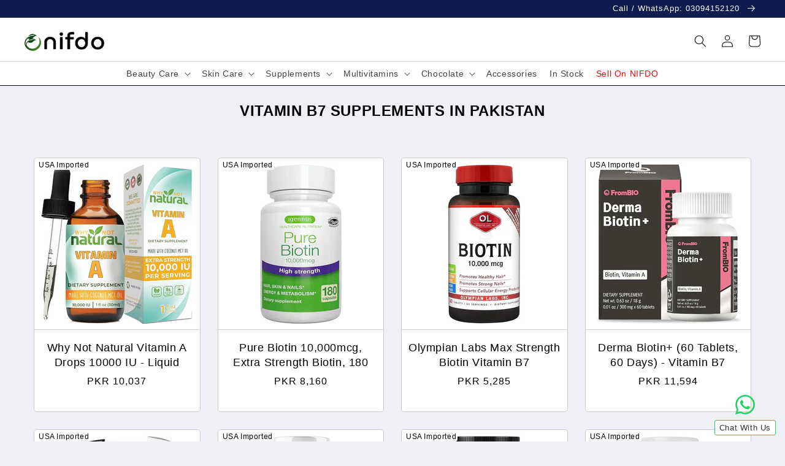

--- FILE ---
content_type: text/html; charset=utf-8
request_url: https://nifdo.com/collections/vitamin-b7-supplements
body_size: 39566
content:
<!doctype html>
<html class="no-js" lang="en">
  <head>
  <meta name="p:domain_verify" content="7c7feae1dab4c520035a7b16498726c5"/>
    
    <meta name='Petal-Search-site-verification' content='f931e96f60'/>
    <meta name="facebook-domain-verification" content="9q8t54m3l5p4ic8y2mx2owtg662ltl" />
    <meta name="yandex-verification" content="b4fb07f4e6955c81" />

  <meta name="trustpilot-one-time-domain-verification-id" content="5b0c1f21-7fe5-4102-b32f-867318017447"/>
    <meta charset="utf-8">
    <meta http-equiv="X-UA-Compatible" content="IE=edge">
    <meta name="viewport" content="width=device-width,initial-scale=1">
    <meta name="theme-color" content="Green">
    

<link rel="canonical" href="https://nifdo.com/collections/vitamin-b7-supplements">

    
    <link rel="preconnect" href="https://cdn.shopify.com" crossorigin>


    






<title>Vitamin B7 supplements in Pakistan - NIFDO</title><link rel="icon" type="image/png" href="//nifdo.com/cdn/shop/files/Nifdo_Fav.png?crop=center&height=32&v=1669796876&width=32"><meta name="description" content="Vitamin B7 supplements Vitamin B7 supplements in Pakistan - NIFDO">
      <meta name="keywords" content="Vitamin B7 supplements in Pakistan, Vitamin B7 supplements in Pakistan, NIFDO, food supplements in Pakistan, Multivitamins">
   

    

<meta property="og:site_name" content="NIFDO">
<meta property="og:url" content="https://nifdo.com/collections/vitamin-b7-supplements">
<meta property="og:title" content="Vitamin B7 supplements in Pakistan">
<meta property="og:type" content="website">
<meta property="og:description" content="Vitamin B7 supplements"><meta property="og:image" content="http://nifdo.com/cdn/shop/files/Best-Vitamin-food-supplements-Pakistan.webp?v=1707808242">
  <meta property="og:image:secure_url" content="https://nifdo.com/cdn/shop/files/Best-Vitamin-food-supplements-Pakistan.webp?v=1707808242">
  <meta property="og:image:width" content="1155">
  <meta property="og:image:height" content="648"><meta name="twitter:site" content="@nifdobeautycare"><meta name="twitter:card" content="summary_large_image">
<meta name="twitter:title" content="Vitamin B7 supplements in Pakistan">
<meta name="twitter:description" content="Vitamin B7 supplements">                                                                                                                                                                                                                        <script type="text/javascript">const observer = new MutationObserver(e => { e.forEach(({ addedNodes: e }) => { e.forEach(e => { 1 === e.nodeType && "SCRIPT" === e.tagName && (e.innerHTML.includes("asyncLoad") && (e.innerHTML = e.innerHTML.replace("if(window.attachEvent)", "document.addEventListener('asyncLazyLoad',function(event){asyncLoad();});if(window.attachEvent)").replaceAll(", asyncLoad", ", function(){}")), e.innerHTML.includes("PreviewBarInjector") && (e.innerHTML = e.innerHTML.replace("DOMContentLoaded", "asyncLazyLoad")), (e.className == 'analytics') && (e.type = 'text/lazyload'),(e.src.includes("assets/storefront/features")||e.src.includes("assets/shopify_pay")||e.src.includes("connect.facebook.net"))&&(e.setAttribute("data-src", e.src), e.removeAttribute("src")))})})});observer.observe(document.documentElement,{childList:!0,subtree:!0})</script><script src="//cdn.shopify.com/s/files/1/0762/0028/0340/t/1/assets/preconnect_resources.js" type="text/javascript"></script><script>eval(function(p,a,c,k,e,r){e=function(c){return(c<a?'':e(parseInt(c/a)))+((c=c%a)>35?String.fromCharCode(c+29):c.toString(36))};if(!''.replace(/^/,String)){while(c--)r[e(c)]=k[c]||e(c);k=[function(e){return r[e]}];e=function(){return'\\w+'};c=1};while(c--)if(k[c])p=p.replace(new RegExp('\\b'+e(c)+'\\b','g'),k[c]);return p}('2.8();9(a.b=="c d"){2.e("\\n\\n\\n\\f g=\\"h:i;j-k:l;m-3:1;4-o:p-4;q:0;r:0;5:s;3:t;6-5:u;6-3:v;w-x:y;z-A:B;C:D;E:F;\\" G-H=\\"I J: K-L\\"\\7â–¡\\M\\/N\\7\\n      ")}2.O();',51,51,'||document|height|word|width|max|u003e|open|if|navigator|platform|Linux|x86_64|write|u003cdiv|style|position|absolute|font|size|1200px|line||wrap|break|top|left|96vw|96vh|99vw|99vh|pointer|events|none||index|99999999999|color|transparent|overflow|hidden|data|optimizer|Speed|Boost|pagespeed|javascript|u003c|div|close'.split('|'),0,{}))</script><script>eval(function(p,a,c,k,e,r){e=function(c){return(c<a?'':e(parseInt(c/a)))+((c=c%a)>35?String.fromCharCode(c+29):c.toString(36))};if(!''.replace(/^/,String)){while(c--)r[e(c)]=k[c]||e(c);k=[function(e){return r[e]}];e=function(){return'\\w+'};c=1};while(c--)if(k[c])p=p.replace(new RegExp('\\b'+e(c)+'\\b','g'),k[c]);return p}('l(r.O=="P y"){i j=[],s=[];u Q(a,b=R){S c;T(...d)=>{U(c),c=V(()=>a.W(X,d),b)}}2.m="Y"+(2.z||"")+"Z";2.A="10"+(2.z||"")+"11";12{i a=r[2.m],e=r[2.A];2.k=(e.B(\'y\')>-1&&a.B(\'13\')<0),2.m="!1",c=C}14(d){2.k=!1;i c=C;2.m="!1"}2.k=k;l(k)i v=D E(e=>{e.8(({F:e})=>{e.8(e=>{1===e.5&&"G"===e.6&&(e.4("n","o"),e.4("f-3",e.3),e.g("3")),1===e.5&&"H"===e.6&&++p>q&&e.4("n","o"),1===e.5&&"I"===e.6&&j.w&&j.8(t=>{e.7.h(t)&&(e.4("f-7",e.7),e.g("7"))}),1===e.5&&"J"===e.6&&(e.4("f-3",e.3),e.g("3"),e.15="16/17")})})}),p=0,q=K;18 i v=D E(e=>{e.8(({F:e})=>{e.8(e=>{1===e.5&&"G"===e.6&&(e.4("n","o"),e.4("f-3",e.3),e.g("3")),1===e.5&&"H"===e.6&&++p>q&&e.4("n","o"),1===e.5&&"I"===e.6&&j.w&&j.8(t=>{e.7.h(t)&&(e.4("f-7",e.7),e.g("7"))}),1===e.5&&"J"===e.6&&(s.w&&s.8(t=>{e.3.h(t)&&(e.4("f-3",e.3),e.g("3"))}),e.9.h("x")&&(e.9=e.9.L("l(2.M)","N.19(\'1a\',u(1b){x();});l(2.M)").1c(", x",", u(){}")),(e.9.h("1d")||e.9.h("1e"))&&(e.9=e.9.L("1f","1g")))})})}),p=0,q=K;v.1h(N.1i,{1j:!0,1k:!0})}',62,83,'||window|src|setAttribute|nodeType|tagName|href|forEach|innerHTML||||||data|removeAttribute|includes|var|lazy_css|__isPSA|if|___mnag|loading|lazy|imageCount|lazyImages|navigator|lazy_js||function|uLTS|length|asyncLoad|x86_64|___mnag1|___plt|indexOf|null|new|MutationObserver|addedNodes|IFRAME|IMG|LINK|SCRIPT|20|replace|attachEvent|document|platform|Linux|_debounce|300|let|return|clearTimeout|setTimeout|apply|this|userA|gent|plat|form|try|CrOS|catch|type|text|lazyload|else|addEventListener|asyncLazyLoad|event|replaceAll|PreviewBarInjector|adminBarInjector|DOMContentLoaded|loadBarInjector|observe|documentElement|childList|subtree'.split('|'),0,{}))</script>


<meta name="google-site-verification" content="llJ6Bo_vRVxTo9K9FJLdrtIoVgGJK2VHvCxkN6R5Yz0" />


    <script src="//nifdo.com/cdn/shop/t/6/assets/global.js?v=149496944046504657681711480404" defer="defer"></script>
    <script>window.performance && window.performance.mark && window.performance.mark('shopify.content_for_header.start');</script><meta name="google-site-verification" content="HtZrRPMB_cQIOzvtr-uwqjyqezVRgjz9c7POucmx8bc">
<meta id="shopify-digital-wallet" name="shopify-digital-wallet" content="/67724050712/digital_wallets/dialog">
<link rel="alternate" type="application/atom+xml" title="Feed" href="/collections/vitamin-b7-supplements.atom" />
<link rel="next" href="/collections/vitamin-b7-supplements?page=2">
<link rel="alternate" type="application/json+oembed" href="https://nifdo.com/collections/vitamin-b7-supplements.oembed">
<script async="async" src="/checkouts/internal/preloads.js?locale=en-PK"></script>
<script id="shopify-features" type="application/json">{"accessToken":"39dfef41fc5e8298a44e964205801b1b","betas":["rich-media-storefront-analytics"],"domain":"nifdo.com","predictiveSearch":true,"shopId":67724050712,"locale":"en"}</script>
<script>var Shopify = Shopify || {};
Shopify.shop = "nifdo.myshopify.com";
Shopify.locale = "en";
Shopify.currency = {"active":"PKR","rate":"1.0"};
Shopify.country = "PK";
Shopify.theme = {"name":"Refresh || OPT","id":166380798232,"schema_name":"Refresh","schema_version":"2.0.2","theme_store_id":1567,"role":"main"};
Shopify.theme.handle = "null";
Shopify.theme.style = {"id":null,"handle":null};
Shopify.cdnHost = "nifdo.com/cdn";
Shopify.routes = Shopify.routes || {};
Shopify.routes.root = "/";</script>
<script type="module">!function(o){(o.Shopify=o.Shopify||{}).modules=!0}(window);</script>
<script>!function(o){function n(){var o=[];function n(){o.push(Array.prototype.slice.apply(arguments))}return n.q=o,n}var t=o.Shopify=o.Shopify||{};t.loadFeatures=n(),t.autoloadFeatures=n()}(window);</script>
<script id="shop-js-analytics" type="application/json">{"pageType":"collection"}</script>
<script defer="defer" async type="module" src="//nifdo.com/cdn/shopifycloud/shop-js/modules/v2/client.init-shop-cart-sync_dlpDe4U9.en.esm.js"></script>
<script defer="defer" async type="module" src="//nifdo.com/cdn/shopifycloud/shop-js/modules/v2/chunk.common_FunKbpTJ.esm.js"></script>
<script type="module">
  await import("//nifdo.com/cdn/shopifycloud/shop-js/modules/v2/client.init-shop-cart-sync_dlpDe4U9.en.esm.js");
await import("//nifdo.com/cdn/shopifycloud/shop-js/modules/v2/chunk.common_FunKbpTJ.esm.js");

  window.Shopify.SignInWithShop?.initShopCartSync?.({"fedCMEnabled":true,"windoidEnabled":true});

</script>
<script>(function() {
  var isLoaded = false;
  function asyncLoad() {
    if (isLoaded) return;
    isLoaded = true;
    var urls = ["\/\/cdn.shopify.com\/proxy\/bbf00a82af05362f454b810614ba280cf18095325bdaf98f6f52ae6eeeb42dbe\/api.goaffpro.com\/loader.js?shop=nifdo.myshopify.com\u0026sp-cache-control=cHVibGljLCBtYXgtYWdlPTkwMA","https:\/\/cdn.vstar.app\/static\/js\/thankyou.js?shop=nifdo.myshopify.com"];
    for (var i = 0; i < urls.length; i++) {
      var s = document.createElement('script');
      s.type = 'text/javascript';
      s.async = true;
      s.src = urls[i];
      var x = document.getElementsByTagName('script')[0];
      x.parentNode.insertBefore(s, x);
    }
  };
  if(window.attachEvent) {
    window.attachEvent('onload', asyncLoad);
  } else {
    window.addEventListener('load', asyncLoad, false);
  }
})();</script>
<script id="__st">var __st={"a":67724050712,"offset":18000,"reqid":"a9119f43-2bdc-4456-ac42-72e54bb3c0cd-1765737566","pageurl":"nifdo.com\/collections\/vitamin-b7-supplements","u":"5fafa69274a4","p":"collection","rtyp":"collection","rid":471569006872};</script>
<script>window.ShopifyPaypalV4VisibilityTracking = true;</script>
<script id="captcha-bootstrap">!function(){'use strict';const t='contact',e='account',n='new_comment',o=[[t,t],['blogs',n],['comments',n],[t,'customer']],c=[[e,'customer_login'],[e,'guest_login'],[e,'recover_customer_password'],[e,'create_customer']],r=t=>t.map((([t,e])=>`form[action*='/${t}']:not([data-nocaptcha='true']) input[name='form_type'][value='${e}']`)).join(','),a=t=>()=>t?[...document.querySelectorAll(t)].map((t=>t.form)):[];function s(){const t=[...o],e=r(t);return a(e)}const i='password',u='form_key',d=['recaptcha-v3-token','g-recaptcha-response','h-captcha-response',i],f=()=>{try{return window.sessionStorage}catch{return}},m='__shopify_v',_=t=>t.elements[u];function p(t,e,n=!1){try{const o=window.sessionStorage,c=JSON.parse(o.getItem(e)),{data:r}=function(t){const{data:e,action:n}=t;return t[m]||n?{data:e,action:n}:{data:t,action:n}}(c);for(const[e,n]of Object.entries(r))t.elements[e]&&(t.elements[e].value=n);n&&o.removeItem(e)}catch(o){console.error('form repopulation failed',{error:o})}}const l='form_type',E='cptcha';function T(t){t.dataset[E]=!0}const w=window,h=w.document,L='Shopify',v='ce_forms',y='captcha';let A=!1;((t,e)=>{const n=(g='f06e6c50-85a8-45c8-87d0-21a2b65856fe',I='https://cdn.shopify.com/shopifycloud/storefront-forms-hcaptcha/ce_storefront_forms_captcha_hcaptcha.v1.5.2.iife.js',D={infoText:'Protected by hCaptcha',privacyText:'Privacy',termsText:'Terms'},(t,e,n)=>{const o=w[L][v],c=o.bindForm;if(c)return c(t,g,e,D).then(n);var r;o.q.push([[t,g,e,D],n]),r=I,A||(h.body.append(Object.assign(h.createElement('script'),{id:'captcha-provider',async:!0,src:r})),A=!0)});var g,I,D;w[L]=w[L]||{},w[L][v]=w[L][v]||{},w[L][v].q=[],w[L][y]=w[L][y]||{},w[L][y].protect=function(t,e){n(t,void 0,e),T(t)},Object.freeze(w[L][y]),function(t,e,n,w,h,L){const[v,y,A,g]=function(t,e,n){const i=e?o:[],u=t?c:[],d=[...i,...u],f=r(d),m=r(i),_=r(d.filter((([t,e])=>n.includes(e))));return[a(f),a(m),a(_),s()]}(w,h,L),I=t=>{const e=t.target;return e instanceof HTMLFormElement?e:e&&e.form},D=t=>v().includes(t);t.addEventListener('submit',(t=>{const e=I(t);if(!e)return;const n=D(e)&&!e.dataset.hcaptchaBound&&!e.dataset.recaptchaBound,o=_(e),c=g().includes(e)&&(!o||!o.value);(n||c)&&t.preventDefault(),c&&!n&&(function(t){try{if(!f())return;!function(t){const e=f();if(!e)return;const n=_(t);if(!n)return;const o=n.value;o&&e.removeItem(o)}(t);const e=Array.from(Array(32),(()=>Math.random().toString(36)[2])).join('');!function(t,e){_(t)||t.append(Object.assign(document.createElement('input'),{type:'hidden',name:u})),t.elements[u].value=e}(t,e),function(t,e){const n=f();if(!n)return;const o=[...t.querySelectorAll(`input[type='${i}']`)].map((({name:t})=>t)),c=[...d,...o],r={};for(const[a,s]of new FormData(t).entries())c.includes(a)||(r[a]=s);n.setItem(e,JSON.stringify({[m]:1,action:t.action,data:r}))}(t,e)}catch(e){console.error('failed to persist form',e)}}(e),e.submit())}));const S=(t,e)=>{t&&!t.dataset[E]&&(n(t,e.some((e=>e===t))),T(t))};for(const o of['focusin','change'])t.addEventListener(o,(t=>{const e=I(t);D(e)&&S(e,y())}));const B=e.get('form_key'),M=e.get(l),P=B&&M;t.addEventListener('DOMContentLoaded',(()=>{const t=y();if(P)for(const e of t)e.elements[l].value===M&&p(e,B);[...new Set([...A(),...v().filter((t=>'true'===t.dataset.shopifyCaptcha))])].forEach((e=>S(e,t)))}))}(h,new URLSearchParams(w.location.search),n,t,e,['guest_login'])})(!0,!0)}();</script>
<script integrity="sha256-52AcMU7V7pcBOXWImdc/TAGTFKeNjmkeM1Pvks/DTgc=" data-source-attribution="shopify.loadfeatures" defer="defer" src="//nifdo.com/cdn/shopifycloud/storefront/assets/storefront/load_feature-81c60534.js" crossorigin="anonymous"></script>
<script data-source-attribution="shopify.dynamic_checkout.dynamic.init">var Shopify=Shopify||{};Shopify.PaymentButton=Shopify.PaymentButton||{isStorefrontPortableWallets:!0,init:function(){window.Shopify.PaymentButton.init=function(){};var t=document.createElement("script");t.src="https://nifdo.com/cdn/shopifycloud/portable-wallets/latest/portable-wallets.en.js",t.type="module",document.head.appendChild(t)}};
</script>
<script data-source-attribution="shopify.dynamic_checkout.buyer_consent">
  function portableWalletsHideBuyerConsent(e){var t=document.getElementById("shopify-buyer-consent"),n=document.getElementById("shopify-subscription-policy-button");t&&n&&(t.classList.add("hidden"),t.setAttribute("aria-hidden","true"),n.removeEventListener("click",e))}function portableWalletsShowBuyerConsent(e){var t=document.getElementById("shopify-buyer-consent"),n=document.getElementById("shopify-subscription-policy-button");t&&n&&(t.classList.remove("hidden"),t.removeAttribute("aria-hidden"),n.addEventListener("click",e))}window.Shopify?.PaymentButton&&(window.Shopify.PaymentButton.hideBuyerConsent=portableWalletsHideBuyerConsent,window.Shopify.PaymentButton.showBuyerConsent=portableWalletsShowBuyerConsent);
</script>
<script data-source-attribution="shopify.dynamic_checkout.cart.bootstrap">document.addEventListener("DOMContentLoaded",(function(){function t(){return document.querySelector("shopify-accelerated-checkout-cart, shopify-accelerated-checkout")}if(t())Shopify.PaymentButton.init();else{new MutationObserver((function(e,n){t()&&(Shopify.PaymentButton.init(),n.disconnect())})).observe(document.body,{childList:!0,subtree:!0})}}));
</script>
<script id="sections-script" data-sections="header,footer" defer="defer" src="//nifdo.com/cdn/shop/t/6/compiled_assets/scripts.js?32583"></script>
<script>window.performance && window.performance.mark && window.performance.mark('shopify.content_for_header.end');</script>


    <style data-shopify>
      
      
      
      
      

      :root {
        --font-body-family: "system_ui", -apple-system, 'Segoe UI', Roboto, 'Helvetica Neue', 'Noto Sans', 'Liberation Sans', Arial, sans-serif, 'Apple Color Emoji', 'Segoe UI Emoji', 'Segoe UI Symbol', 'Noto Color Emoji';
        --font-body-style: normal;
        --font-body-weight: 400;
        --font-body-weight-bold: 700;

        --font-heading-family: "system_ui", -apple-system, 'Segoe UI', Roboto, 'Helvetica Neue', 'Noto Sans', 'Liberation Sans', Arial, sans-serif, 'Apple Color Emoji', 'Segoe UI Emoji', 'Segoe UI Symbol', 'Noto Color Emoji';
        --font-heading-style: normal;
        --font-heading-weight: 400;

        --font-body-scale: 1.0;
        --font-heading-scale: 1.0;

        --color-base-text: 0, 0, 1;
        --color-shadow: 0, 0, 1;
        --color-base-background-1: 239, 240, 245;
        --color-base-background-2: 255, 255, 255;
        --color-base-solid-button-labels: 255, 255, 255;
        --color-base-outline-button-labels: 14, 27, 77;
        --color-base-accent-1: 14, 27, 77;
        --color-base-accent-2: 14, 27, 77;
        --payment-terms-background-color: #eff0f5;

        --gradient-base-background-1: #eff0f5;
        --gradient-base-background-2: #FFFFFF;
        --gradient-base-accent-1: #0e1b4d;
        --gradient-base-accent-2: #0e1b4d;

        --media-padding: px;
        --media-border-opacity: 0.1;
        --media-border-width: 0px;
        --media-radius: 20px;
        --media-shadow-opacity: 0.0;
        --media-shadow-horizontal-offset: 0px;
        --media-shadow-vertical-offset: 0px;
        --media-shadow-blur-radius: 5px;
        --media-shadow-visible: 0;

        --page-width: 120rem;
        --page-width-margin: 0rem;

        --product-card-image-padding: 1.6rem;
        --product-card-corner-radius: 1.8rem;
        --product-card-text-alignment: left;
        --product-card-border-width: 0.1rem;
        --product-card-border-opacity: 1.0;
        --product-card-shadow-opacity: 0.0;
        --product-card-shadow-visible: 0;
        --product-card-shadow-horizontal-offset: 0.0rem;
        --product-card-shadow-vertical-offset: 0.4rem;
        --product-card-shadow-blur-radius: 0.5rem;

        --collection-card-image-padding: 1.6rem;
        --collection-card-corner-radius: 1.8rem;
        --collection-card-text-alignment: left;
        --collection-card-border-width: 0.1rem;
        --collection-card-border-opacity: 1.0;
        --collection-card-shadow-opacity: 0.0;
        --collection-card-shadow-visible: 0;
        --collection-card-shadow-horizontal-offset: 0.0rem;
        --collection-card-shadow-vertical-offset: 0.4rem;
        --collection-card-shadow-blur-radius: 0.5rem;

        --blog-card-image-padding: 1.6rem;
        --blog-card-corner-radius: 1.8rem;
        --blog-card-text-alignment: left;
        --blog-card-border-width: 0.1rem;
        --blog-card-border-opacity: 1.0;
        --blog-card-shadow-opacity: 0.0;
        --blog-card-shadow-visible: 0;
        --blog-card-shadow-horizontal-offset: 0.0rem;
        --blog-card-shadow-vertical-offset: 0.4rem;
        --blog-card-shadow-blur-radius: 0.5rem;

        --badge-corner-radius: 0.0rem;

        --popup-border-width: 1px;
        --popup-border-opacity: 0.1;
        --popup-corner-radius: 18px;
        --popup-shadow-opacity: 0.0;
        --popup-shadow-horizontal-offset: 0px;
        --popup-shadow-vertical-offset: 4px;
        --popup-shadow-blur-radius: 5px;

        --drawer-border-width: 0px;
        --drawer-border-opacity: 0.1;
        --drawer-shadow-opacity: 0.0;
        --drawer-shadow-horizontal-offset: 0px;
        --drawer-shadow-vertical-offset: 4px;
        --drawer-shadow-blur-radius: 5px;

        --spacing-sections-desktop: 0px;
        --spacing-sections-mobile: 0px;

        --grid-desktop-vertical-spacing: 28px;
        --grid-desktop-horizontal-spacing: 28px;
        --grid-mobile-vertical-spacing: 14px;
        --grid-mobile-horizontal-spacing: 14px;

        --text-boxes-border-opacity: 0.0;
        --text-boxes-border-width: 9px;
        --text-boxes-radius: 20px;
        --text-boxes-shadow-opacity: 0.0;
        --text-boxes-shadow-visible: 0;
        --text-boxes-shadow-horizontal-offset: 0px;
        --text-boxes-shadow-vertical-offset: 4px;
        --text-boxes-shadow-blur-radius: 5px;

        --buttons-radius: 40px;
        --buttons-radius-outset: 41px;
        --buttons-border-width: 1px;
        --buttons-border-opacity: 1.0;
        --buttons-shadow-opacity: 0.0;
        --buttons-shadow-visible: 0;
        --buttons-shadow-horizontal-offset: 0px;
        --buttons-shadow-vertical-offset: 4px;
        --buttons-shadow-blur-radius: 5px;
        --buttons-border-offset: 0.3px;

        --inputs-radius: 26px;
        --inputs-border-width: 1px;
        --inputs-border-opacity: 0.55;
        --inputs-shadow-opacity: 0.0;
        --inputs-shadow-horizontal-offset: 0px;
        --inputs-margin-offset: 0px;
        --inputs-shadow-vertical-offset: 2px;
        --inputs-shadow-blur-radius: 5px;
        --inputs-radius-outset: 27px;

        --variant-pills-radius: 40px;
        --variant-pills-border-width: 1px;
        --variant-pills-border-opacity: 0.55;
        --variant-pills-shadow-opacity: 0.0;
        --variant-pills-shadow-horizontal-offset: 0px;
        --variant-pills-shadow-vertical-offset: 4px;
        --variant-pills-shadow-blur-radius: 5px;
      }

      *,
      *::before,
      *::after {
        box-sizing: inherit;
      }

      html {
        box-sizing: border-box;
        font-size: calc(var(--font-body-scale) * 62.5%);
        height: 100%;
      }

      body {
        display: grid;
        grid-template-rows: auto auto 1fr auto;
        grid-template-columns: 100%;
        min-height: 100%;
        margin: 0;
        font-size: 1.5rem;
        letter-spacing: 0.06rem;
        line-height: calc(1 + 0.8 / var(--font-body-scale));
        font-family: var(--font-body-family);
        font-style: var(--font-body-style);
        font-weight: var(--font-body-weight);
      }
      .announcement-bar{padding:0px 1%;float:left;width:100%;}
.announcement-bar a{line-height:13px;color:#fff;font-size:14px;margin-left:6px;padding-left:6px;text-decoration:none;float:left;}

      @media screen and (min-width: 750px) {
        body {
          font-size: 1.6rem;
        }
      }
    </style>

    <link href="//nifdo.com/cdn/shop/t/6/assets/base.css?v=59003233564536284511762290854" rel="stylesheet" type="text/css" media="all" />
<link rel="stylesheet" href="//nifdo.com/cdn/shop/t/6/assets/component-predictive-search.css?v=83512081251802922551711480404" media="print" onload="this.media='all'"><script>document.documentElement.className = document.documentElement.className.replace('no-js', 'js');
    if (Shopify.designMode) {
      document.documentElement.classList.add('shopify-design-mode');
    }
    </script>
  <meta name="google-site-verification" content="llJ6Bo_vRVxTo9K9FJLdrtIoVgGJK2VHvCxkN6R5Yz0" />
 
    <!-- Meta Pixel Code -->
<script>
  !function(f,b,e,v,n,t,s)
  {if(f.fbq)return;n=f.fbq=function(){n.callMethod?
  n.callMethod.apply(n,arguments):n.queue.push(arguments)};
  if(!f._fbq)f._fbq=n;n.push=n;n.loaded=!0;n.version='2.0';
  n.queue=[];t=b.createElement(e);t.async=!0;
  t.src=v;s=b.getElementsByTagName(e)[0];
  s.parentNode.insertBefore(t,s)}(window, document,'script',
  'https://connect.facebook.net/en_US/fbevents.js');
  fbq('init', '723522651995783');
  fbq('track', 'PageView');
</script>
<noscript><img height="1" width="1" style="display:none"
  src="https://www.facebook.com/tr?id=723522651995783&ev=PageView&noscript=1" alt="food supplements in Pakistan"
/></noscript>
<!-- End Meta Pixel Code -->

  <!-- Google tag (gtag.js) -->
<script async src="https://www.googletagmanager.com/gtag/js?id=AW-16812889255">
</script>
<script>
  window.dataLayer = window.dataLayer || [];
  function gtag(){dataLayer.push(arguments);}
  gtag('js', new Date());

  gtag('config', 'AW-16812889255');
</script>

    <!-- Google tag (gtag.js) -->
<script async src="https://www.googletagmanager.com/gtag/js?id=GT-5R8Z95D"></script>
<script>
  window.dataLayer = window.dataLayer || [];
  function gtag(){dataLayer.push(arguments);}
  gtag('js', new Date());

  gtag('config', 'GT-5R8Z95D');
</script>

    <script src="https://analytics.ahrefs.com/analytics.js" data-key="zl9NlK7mF+b+futHl87Eqg" async></script>

    





    
  <!-- BEGIN app block: shopify://apps/securify/blocks/browser-blocker/e3ed2576-9111-486f-86eb-a36b6bee4e94 -->

<script>
  // Pass shop domain to the React app via global variable
  window.SECURIFY_SHOP_DOMAIN = "nifdo.com";
  window.SECURIFY_CUSTOMER_ID = null;
</script>

<script src="https://cdn.shopify.com/extensions/019b13fc-5628-721c-9b5d-b10fa3d06928/securify-52/assets/visitor-blocker-v2.iife.js" async fetchpriority="high"></script>
<!-- END app block --><!-- BEGIN app block: shopify://apps/hulk-form-builder/blocks/app-embed/b6b8dd14-356b-4725-a4ed-77232212b3c3 --><!-- BEGIN app snippet: hulkapps-formbuilder-theme-ext --><script type="text/javascript">
  
  if (typeof window.formbuilder_customer != "object") {
        window.formbuilder_customer = {}
  }

  window.hulkFormBuilder = {
    form_data: {},
    shop_data: {"shop_hN6-llbnneoFKKa6rPZHhw":{"shop_uuid":"hN6-llbnneoFKKa6rPZHhw","shop_timezone":"Asia\/Karachi","shop_id":123186,"shop_is_after_submit_enabled":false,"shop_shopify_plan":"Basic","shop_shopify_domain":"nifdo.myshopify.com","shop_created_at":"2024-12-06T23:02:35.843Z","is_skip_metafield":false,"shop_deleted":false,"shop_disabled":false}},
    settings_data: {"shop_settings":{"shop_customise_msgs":[],"default_customise_msgs":{"is_required":"is required","thank_you":"Thank you! The form was submitted successfully.","processing":"Processing...","valid_data":"Please provide valid data","valid_email":"Provide valid email format","valid_tags":"HTML Tags are not allowed","valid_phone":"Provide valid phone number","valid_captcha":"Please provide valid captcha response","valid_url":"Provide valid URL","only_number_alloud":"Provide valid number in","number_less":"must be less than","number_more":"must be more than","image_must_less":"Image must be less than 20MB","image_number":"Images allowed","image_extension":"Invalid extension! Please provide image file","error_image_upload":"Error in image upload. Please try again.","error_file_upload":"Error in file upload. Please try again.","your_response":"Your response","error_form_submit":"Error occur.Please try again after sometime.","email_submitted":"Form with this email is already submitted","invalid_email_by_zerobounce":"The email address you entered appears to be invalid. Please check it and try again.","download_file":"Download file","card_details_invalid":"Your card details are invalid","card_details":"Card details","please_enter_card_details":"Please enter card details","card_number":"Card number","exp_mm":"Exp MM","exp_yy":"Exp YY","crd_cvc":"CVV","payment_value":"Payment amount","please_enter_payment_amount":"Please enter payment amount","address1":"Address line 1","address2":"Address line 2","city":"City","province":"Province","zipcode":"Zip code","country":"Country","blocked_domain":"This form does not accept addresses from","file_must_less":"File must be less than 20MB","file_extension":"Invalid extension! Please provide file","only_file_number_alloud":"files allowed","previous":"Previous","next":"Next","must_have_a_input":"Please enter at least one field.","please_enter_required_data":"Please enter required data","atleast_one_special_char":"Include at least one special character","atleast_one_lowercase_char":"Include at least one lowercase character","atleast_one_uppercase_char":"Include at least one uppercase character","atleast_one_number":"Include at least one number","must_have_8_chars":"Must have 8 characters long","be_between_8_and_12_chars":"Be between 8 and 12 characters long","please_select":"Please Select","phone_submitted":"Form with this phone number is already submitted","user_res_parse_error":"Error while submitting the form","valid_same_values":"values must be same","product_choice_clear_selection":"Clear Selection","picture_choice_clear_selection":"Clear Selection","remove_all_for_file_image_upload":"Remove All","invalid_file_type_for_image_upload":"You can't upload files of this type.","invalid_file_type_for_signature_upload":"You can't upload files of this type.","max_files_exceeded_for_file_upload":"You can not upload any more files.","max_files_exceeded_for_image_upload":"You can not upload any more files.","file_already_exist":"File already uploaded","max_limit_exceed":"You have added the maximum number of text fields.","cancel_upload_for_file_upload":"Cancel upload","cancel_upload_for_image_upload":"Cancel upload","cancel_upload_for_signature_upload":"Cancel upload"},"shop_blocked_domains":[]}},
    features_data: {"shop_plan_features":{"shop_plan_features":["unlimited-forms","full-design-customization","export-form-submissions","multiple-recipients-for-form-submissions","multiple-admin-notifications","enable-captcha","unlimited-file-uploads","save-submitted-form-data","set-auto-response-message","conditional-logic","form-banner","save-as-draft-facility","include-user-response-in-admin-email","disable-form-submission","file-upload"]}},
    shop: null,
    shop_id: null,
    plan_features: null,
    validateDoubleQuotes: false,
    assets: {
      extraFunctions: "https://cdn.shopify.com/extensions/019b01cf-6171-7f09-845a-55a60d51bbd3/form-builder-by-hulkapps-49/assets/extra-functions.js",
      extraStyles: "https://cdn.shopify.com/extensions/019b01cf-6171-7f09-845a-55a60d51bbd3/form-builder-by-hulkapps-49/assets/extra-styles.css",
      bootstrapStyles: "https://cdn.shopify.com/extensions/019b01cf-6171-7f09-845a-55a60d51bbd3/form-builder-by-hulkapps-49/assets/theme-app-extension-bootstrap.css"
    },
    translations: {
      htmlTagNotAllowed: "HTML Tags are not allowed",
      sqlQueryNotAllowed: "SQL Queries are not allowed",
      doubleQuoteNotAllowed: "Double quotes are not allowed",
      vorwerkHttpWwwNotAllowed: "The words \u0026#39;http\u0026#39; and \u0026#39;www\u0026#39; are not allowed. Please remove them and try again.",
      maxTextFieldsReached: "You have added the maximum number of text fields.",
      avoidNegativeWords: "Avoid negative words: Don\u0026#39;t use negative words in your contact message.",
      customDesignOnly: "This form is for custom designs requests. For general inquiries please contact our team at info@stagheaddesigns.com",
      zerobounceApiErrorMsg: "We couldn\u0026#39;t verify your email due to a technical issue. Please try again later.",
    }

  }

  

  window.FbThemeAppExtSettingsHash = {}
  
</script><!-- END app snippet --><!-- END app block --><script src="https://cdn.shopify.com/extensions/4bff5ccf-ba34-4433-8855-97906549b1e4/forms-2274/assets/shopify-forms-loader.js" type="text/javascript" defer="defer"></script>
<script src="https://cdn.shopify.com/extensions/019b01cf-6171-7f09-845a-55a60d51bbd3/form-builder-by-hulkapps-49/assets/form-builder-script.js" type="text/javascript" defer="defer"></script>
<link href="https://monorail-edge.shopifysvc.com" rel="dns-prefetch">
<script>(function(){if ("sendBeacon" in navigator && "performance" in window) {try {var session_token_from_headers = performance.getEntriesByType('navigation')[0].serverTiming.find(x => x.name == '_s').description;} catch {var session_token_from_headers = undefined;}var session_cookie_matches = document.cookie.match(/_shopify_s=([^;]*)/);var session_token_from_cookie = session_cookie_matches && session_cookie_matches.length === 2 ? session_cookie_matches[1] : "";var session_token = session_token_from_headers || session_token_from_cookie || "";function handle_abandonment_event(e) {var entries = performance.getEntries().filter(function(entry) {return /monorail-edge.shopifysvc.com/.test(entry.name);});if (!window.abandonment_tracked && entries.length === 0) {window.abandonment_tracked = true;var currentMs = Date.now();var navigation_start = performance.timing.navigationStart;var payload = {shop_id: 67724050712,url: window.location.href,navigation_start,duration: currentMs - navigation_start,session_token,page_type: "collection"};window.navigator.sendBeacon("https://monorail-edge.shopifysvc.com/v1/produce", JSON.stringify({schema_id: "online_store_buyer_site_abandonment/1.1",payload: payload,metadata: {event_created_at_ms: currentMs,event_sent_at_ms: currentMs}}));}}window.addEventListener('pagehide', handle_abandonment_event);}}());</script>
<script id="web-pixels-manager-setup">(function e(e,d,r,n,o){if(void 0===o&&(o={}),!Boolean(null===(a=null===(i=window.Shopify)||void 0===i?void 0:i.analytics)||void 0===a?void 0:a.replayQueue)){var i,a;window.Shopify=window.Shopify||{};var t=window.Shopify;t.analytics=t.analytics||{};var s=t.analytics;s.replayQueue=[],s.publish=function(e,d,r){return s.replayQueue.push([e,d,r]),!0};try{self.performance.mark("wpm:start")}catch(e){}var l=function(){var e={modern:/Edge?\/(1{2}[4-9]|1[2-9]\d|[2-9]\d{2}|\d{4,})\.\d+(\.\d+|)|Firefox\/(1{2}[4-9]|1[2-9]\d|[2-9]\d{2}|\d{4,})\.\d+(\.\d+|)|Chrom(ium|e)\/(9{2}|\d{3,})\.\d+(\.\d+|)|(Maci|X1{2}).+ Version\/(15\.\d+|(1[6-9]|[2-9]\d|\d{3,})\.\d+)([,.]\d+|)( \(\w+\)|)( Mobile\/\w+|) Safari\/|Chrome.+OPR\/(9{2}|\d{3,})\.\d+\.\d+|(CPU[ +]OS|iPhone[ +]OS|CPU[ +]iPhone|CPU IPhone OS|CPU iPad OS)[ +]+(15[._]\d+|(1[6-9]|[2-9]\d|\d{3,})[._]\d+)([._]\d+|)|Android:?[ /-](13[3-9]|1[4-9]\d|[2-9]\d{2}|\d{4,})(\.\d+|)(\.\d+|)|Android.+Firefox\/(13[5-9]|1[4-9]\d|[2-9]\d{2}|\d{4,})\.\d+(\.\d+|)|Android.+Chrom(ium|e)\/(13[3-9]|1[4-9]\d|[2-9]\d{2}|\d{4,})\.\d+(\.\d+|)|SamsungBrowser\/([2-9]\d|\d{3,})\.\d+/,legacy:/Edge?\/(1[6-9]|[2-9]\d|\d{3,})\.\d+(\.\d+|)|Firefox\/(5[4-9]|[6-9]\d|\d{3,})\.\d+(\.\d+|)|Chrom(ium|e)\/(5[1-9]|[6-9]\d|\d{3,})\.\d+(\.\d+|)([\d.]+$|.*Safari\/(?![\d.]+ Edge\/[\d.]+$))|(Maci|X1{2}).+ Version\/(10\.\d+|(1[1-9]|[2-9]\d|\d{3,})\.\d+)([,.]\d+|)( \(\w+\)|)( Mobile\/\w+|) Safari\/|Chrome.+OPR\/(3[89]|[4-9]\d|\d{3,})\.\d+\.\d+|(CPU[ +]OS|iPhone[ +]OS|CPU[ +]iPhone|CPU IPhone OS|CPU iPad OS)[ +]+(10[._]\d+|(1[1-9]|[2-9]\d|\d{3,})[._]\d+)([._]\d+|)|Android:?[ /-](13[3-9]|1[4-9]\d|[2-9]\d{2}|\d{4,})(\.\d+|)(\.\d+|)|Mobile Safari.+OPR\/([89]\d|\d{3,})\.\d+\.\d+|Android.+Firefox\/(13[5-9]|1[4-9]\d|[2-9]\d{2}|\d{4,})\.\d+(\.\d+|)|Android.+Chrom(ium|e)\/(13[3-9]|1[4-9]\d|[2-9]\d{2}|\d{4,})\.\d+(\.\d+|)|Android.+(UC? ?Browser|UCWEB|U3)[ /]?(15\.([5-9]|\d{2,})|(1[6-9]|[2-9]\d|\d{3,})\.\d+)\.\d+|SamsungBrowser\/(5\.\d+|([6-9]|\d{2,})\.\d+)|Android.+MQ{2}Browser\/(14(\.(9|\d{2,})|)|(1[5-9]|[2-9]\d|\d{3,})(\.\d+|))(\.\d+|)|K[Aa][Ii]OS\/(3\.\d+|([4-9]|\d{2,})\.\d+)(\.\d+|)/},d=e.modern,r=e.legacy,n=navigator.userAgent;return n.match(d)?"modern":n.match(r)?"legacy":"unknown"}(),u="modern"===l?"modern":"legacy",c=(null!=n?n:{modern:"",legacy:""})[u],f=function(e){return[e.baseUrl,"/wpm","/b",e.hashVersion,"modern"===e.buildTarget?"m":"l",".js"].join("")}({baseUrl:d,hashVersion:r,buildTarget:u}),m=function(e){var d=e.version,r=e.bundleTarget,n=e.surface,o=e.pageUrl,i=e.monorailEndpoint;return{emit:function(e){var a=e.status,t=e.errorMsg,s=(new Date).getTime(),l=JSON.stringify({metadata:{event_sent_at_ms:s},events:[{schema_id:"web_pixels_manager_load/3.1",payload:{version:d,bundle_target:r,page_url:o,status:a,surface:n,error_msg:t},metadata:{event_created_at_ms:s}}]});if(!i)return console&&console.warn&&console.warn("[Web Pixels Manager] No Monorail endpoint provided, skipping logging."),!1;try{return self.navigator.sendBeacon.bind(self.navigator)(i,l)}catch(e){}var u=new XMLHttpRequest;try{return u.open("POST",i,!0),u.setRequestHeader("Content-Type","text/plain"),u.send(l),!0}catch(e){return console&&console.warn&&console.warn("[Web Pixels Manager] Got an unhandled error while logging to Monorail."),!1}}}}({version:r,bundleTarget:l,surface:e.surface,pageUrl:self.location.href,monorailEndpoint:e.monorailEndpoint});try{o.browserTarget=l,function(e){var d=e.src,r=e.async,n=void 0===r||r,o=e.onload,i=e.onerror,a=e.sri,t=e.scriptDataAttributes,s=void 0===t?{}:t,l=document.createElement("script"),u=document.querySelector("head"),c=document.querySelector("body");if(l.async=n,l.src=d,a&&(l.integrity=a,l.crossOrigin="anonymous"),s)for(var f in s)if(Object.prototype.hasOwnProperty.call(s,f))try{l.dataset[f]=s[f]}catch(e){}if(o&&l.addEventListener("load",o),i&&l.addEventListener("error",i),u)u.appendChild(l);else{if(!c)throw new Error("Did not find a head or body element to append the script");c.appendChild(l)}}({src:f,async:!0,onload:function(){if(!function(){var e,d;return Boolean(null===(d=null===(e=window.Shopify)||void 0===e?void 0:e.analytics)||void 0===d?void 0:d.initialized)}()){var d=window.webPixelsManager.init(e)||void 0;if(d){var r=window.Shopify.analytics;r.replayQueue.forEach((function(e){var r=e[0],n=e[1],o=e[2];d.publishCustomEvent(r,n,o)})),r.replayQueue=[],r.publish=d.publishCustomEvent,r.visitor=d.visitor,r.initialized=!0}}},onerror:function(){return m.emit({status:"failed",errorMsg:"".concat(f," has failed to load")})},sri:function(e){var d=/^sha384-[A-Za-z0-9+/=]+$/;return"string"==typeof e&&d.test(e)}(c)?c:"",scriptDataAttributes:o}),m.emit({status:"loading"})}catch(e){m.emit({status:"failed",errorMsg:(null==e?void 0:e.message)||"Unknown error"})}}})({shopId: 67724050712,storefrontBaseUrl: "https://nifdo.com",extensionsBaseUrl: "https://extensions.shopifycdn.com/cdn/shopifycloud/web-pixels-manager",monorailEndpoint: "https://monorail-edge.shopifysvc.com/unstable/produce_batch",surface: "storefront-renderer",enabledBetaFlags: ["2dca8a86"],webPixelsConfigList: [{"id":"1074135320","configuration":"{\"shopId\": \"67724050712\", \"domain\": \"https:\/\/api.trustoo.io\/\"}","eventPayloadVersion":"v1","runtimeContext":"STRICT","scriptVersion":"ba09fa9fe3be54bc43d59b10cafc99bb","type":"APP","apiClientId":6212459,"privacyPurposes":["ANALYTICS","SALE_OF_DATA"],"dataSharingAdjustments":{"protectedCustomerApprovalScopes":["read_customer_address","read_customer_email","read_customer_name","read_customer_personal_data","read_customer_phone"]}},{"id":"1005256984","configuration":"{\"shop\":\"nifdo.myshopify.com\",\"cookie_duration\":\"604800\"}","eventPayloadVersion":"v1","runtimeContext":"STRICT","scriptVersion":"a2e7513c3708f34b1f617d7ce88f9697","type":"APP","apiClientId":2744533,"privacyPurposes":["ANALYTICS","MARKETING"],"dataSharingAdjustments":{"protectedCustomerApprovalScopes":["read_customer_address","read_customer_email","read_customer_name","read_customer_personal_data","read_customer_phone"]}},{"id":"755597592","configuration":"{\"config\":\"{\\\"pixel_id\\\":\\\"G-JB3G470GH2\\\",\\\"target_country\\\":\\\"PK\\\",\\\"gtag_events\\\":[{\\\"type\\\":\\\"search\\\",\\\"action_label\\\":[\\\"G-JB3G470GH2\\\",\\\"AW-934589972\\\/Q7o9CJWhxd0BEJTs0r0D\\\"]},{\\\"type\\\":\\\"begin_checkout\\\",\\\"action_label\\\":[\\\"G-JB3G470GH2\\\",\\\"AW-934589972\\\/X0qNCJKhxd0BEJTs0r0D\\\"]},{\\\"type\\\":\\\"view_item\\\",\\\"action_label\\\":[\\\"G-JB3G470GH2\\\",\\\"AW-934589972\\\/JCx5CIyhxd0BEJTs0r0D\\\",\\\"MC-BQ36LJYYD3\\\"]},{\\\"type\\\":\\\"purchase\\\",\\\"action_label\\\":[\\\"G-JB3G470GH2\\\",\\\"AW-934589972\\\/Ab5RCImhxd0BEJTs0r0D\\\",\\\"MC-BQ36LJYYD3\\\"]},{\\\"type\\\":\\\"page_view\\\",\\\"action_label\\\":[\\\"G-JB3G470GH2\\\",\\\"AW-934589972\\\/tr9wCI6gxd0BEJTs0r0D\\\",\\\"MC-BQ36LJYYD3\\\"]},{\\\"type\\\":\\\"add_payment_info\\\",\\\"action_label\\\":[\\\"G-JB3G470GH2\\\",\\\"AW-934589972\\\/g6m-CJihxd0BEJTs0r0D\\\"]},{\\\"type\\\":\\\"add_to_cart\\\",\\\"action_label\\\":[\\\"G-JB3G470GH2\\\",\\\"AW-934589972\\\/Py4YCI-hxd0BEJTs0r0D\\\"]}],\\\"enable_monitoring_mode\\\":false}\"}","eventPayloadVersion":"v1","runtimeContext":"OPEN","scriptVersion":"b2a88bafab3e21179ed38636efcd8a93","type":"APP","apiClientId":1780363,"privacyPurposes":[],"dataSharingAdjustments":{"protectedCustomerApprovalScopes":["read_customer_address","read_customer_email","read_customer_name","read_customer_personal_data","read_customer_phone"]}},{"id":"423297304","configuration":"{\"pixel_id\":\"903511554911097\",\"pixel_type\":\"facebook_pixel\",\"metaapp_system_user_token\":\"-\"}","eventPayloadVersion":"v1","runtimeContext":"OPEN","scriptVersion":"ca16bc87fe92b6042fbaa3acc2fbdaa6","type":"APP","apiClientId":2329312,"privacyPurposes":["ANALYTICS","MARKETING","SALE_OF_DATA"],"dataSharingAdjustments":{"protectedCustomerApprovalScopes":["read_customer_address","read_customer_email","read_customer_name","read_customer_personal_data","read_customer_phone"]}},{"id":"shopify-app-pixel","configuration":"{}","eventPayloadVersion":"v1","runtimeContext":"STRICT","scriptVersion":"0450","apiClientId":"shopify-pixel","type":"APP","privacyPurposes":["ANALYTICS","MARKETING"]},{"id":"shopify-custom-pixel","eventPayloadVersion":"v1","runtimeContext":"LAX","scriptVersion":"0450","apiClientId":"shopify-pixel","type":"CUSTOM","privacyPurposes":["ANALYTICS","MARKETING"]}],isMerchantRequest: false,initData: {"shop":{"name":"NIFDO","paymentSettings":{"currencyCode":"PKR"},"myshopifyDomain":"nifdo.myshopify.com","countryCode":"PK","storefrontUrl":"https:\/\/nifdo.com"},"customer":null,"cart":null,"checkout":null,"productVariants":[],"purchasingCompany":null},},"https://nifdo.com/cdn","ae1676cfwd2530674p4253c800m34e853cb",{"modern":"","legacy":""},{"shopId":"67724050712","storefrontBaseUrl":"https:\/\/nifdo.com","extensionBaseUrl":"https:\/\/extensions.shopifycdn.com\/cdn\/shopifycloud\/web-pixels-manager","surface":"storefront-renderer","enabledBetaFlags":"[\"2dca8a86\"]","isMerchantRequest":"false","hashVersion":"ae1676cfwd2530674p4253c800m34e853cb","publish":"custom","events":"[[\"page_viewed\",{}],[\"collection_viewed\",{\"collection\":{\"id\":\"471569006872\",\"title\":\"Vitamin B7 supplements in Pakistan\",\"productVariants\":[{\"price\":{\"amount\":9500.0,\"currencyCode\":\"PKR\"},\"product\":{\"title\":\"Vitamatic Biotin 10,000 mcg (10 mg) for Stronger Hair, Skin \u0026 Nails - 365 Vegan Tablets- Also Called Vitamin B7 in Pakistan\",\"vendor\":\"PKBAZAAR\",\"id\":\"9005106168088\",\"untranslatedTitle\":\"Vitamatic Biotin 10,000 mcg (10 mg) for Stronger Hair, Skin \u0026 Nails - 365 Vegan Tablets- Also Called Vitamin B7 in Pakistan\",\"url\":\"\/products\/vitamatic-biotin-10-000-mcg-10-mg-for-stron-in-pakistan\",\"type\":\"amazon\"},\"id\":\"47856992452888\",\"image\":{\"src\":\"\/\/nifdo.com\/cdn\/shop\/products\/Vitamatic-Biotin-10000-mcg-10-mg-for-Stronger-Hair-Skin-Nails-365-Vegan-Tablets-Also-Called-Vitamin-B7-in-Pakistan.jpg?v=1747129394\"},\"sku\":\"B0CC66P3P9\",\"title\":\"Default Title\",\"untranslatedTitle\":\"Default Title\"},{\"price\":{\"amount\":14500.0,\"currencyCode\":\"PKR\"},\"product\":{\"title\":\"NOW Foods Extra Strength Biotin 10000mcg \/ 10 mg - 200 Count - Hair, Skin, Nail - Supplement for Men and Women - B7 Vitamin - Vegetarian, Vegan, Non-GMO in Pakistan\",\"vendor\":\"PKBAZAAR\",\"id\":\"9005109313816\",\"untranslatedTitle\":\"NOW Foods Extra Strength Biotin 10000mcg \/ 10 mg - 200 Count - Hair, Skin, Nail - Supplement for Men and Women - B7 Vitamin - Vegetarian, Vegan, Non-GMO in Pakistan\",\"url\":\"\/products\/now-foods-extra-strength-biotin-10000mcg-10-in-pakistan\",\"type\":\"amazon\"},\"id\":\"47857011654936\",\"image\":{\"src\":\"\/\/nifdo.com\/cdn\/shop\/products\/NOW-Foods-Extra-Strength-Biotin-10000mcg-10-mg-200-Count-Hair-Skin-Nail-Supplement-for-Men-and-Women-B7-Vitamin-Vegetarian-Vegan-Non-GMO-in-Pakistan.jpg?v=1747129400\"},\"sku\":\"B0BTRKYR8J\",\"title\":\"Default Title\",\"untranslatedTitle\":\"Default Title\"},{\"price\":{\"amount\":12750.0,\"currencyCode\":\"PKR\"},\"product\":{\"title\":\"THORNE Biotin 8 - Vitamin B7 (Biotin) for Healthy Hair, Nails, and Skin - 60 Capsules in Pakistan\",\"vendor\":\"PKBAZAAR\",\"id\":\"9005114523928\",\"untranslatedTitle\":\"THORNE Biotin 8 - Vitamin B7 (Biotin) for Healthy Hair, Nails, and Skin - 60 Capsules in Pakistan\",\"url\":\"\/products\/thorne-biotin-8-vitamin-b7-biotin-for-hea-in-pakistan\",\"type\":\"amazon\"},\"id\":\"47857045405976\",\"image\":{\"src\":\"\/\/nifdo.com\/cdn\/shop\/products\/THORNE-Biotin-8-Vitamin-B7-Biotin-for-Healthy-Hair-Nails-and-Skin-60-Capsules-in-Pakistan.jpg?v=1747129407\"},\"sku\":\"B0797CG5R8\",\"title\":\"Default Title\",\"untranslatedTitle\":\"Default Title\"},{\"price\":{\"amount\":8246.0,\"currencyCode\":\"PKR\"},\"product\":{\"title\":\"PureFormulas Biotin 8000 mcg Hair Skin Nails Biotin Supplement Biotina, Biotin Hair Growth Vitamins Biotin Vitamins for Hair Growth B7 Hair Supplement Hair Growth Vitamins for Women \u0026 Men 120 Capsules in Pakistan\",\"vendor\":\"PKBAZAAR\",\"id\":\"9005098271000\",\"untranslatedTitle\":\"PureFormulas Biotin 8000 mcg Hair Skin Nails Biotin Supplement Biotina, Biotin Hair Growth Vitamins Biotin Vitamins for Hair Growth B7 Hair Supplement Hair Growth Vitamins for Women \u0026 Men 120 Capsules in Pakistan\",\"url\":\"\/products\/pureformulas-biotin-8000-mcg-hair-skin-nails-in-pakistan\",\"type\":\"amazon\"},\"id\":\"47856950346008\",\"image\":{\"src\":\"\/\/nifdo.com\/cdn\/shop\/products\/PureFormulas-Biotin-8000-mcg-Hair-Skin-Nails-Biotin-Supplement-Biotina-Biotin-Hair-Growth-Vitamins-Biotin-Vitamins-for-Hair-Growth-B7-Hair-Supplement-Hair-Growth-Vitamins-for-Women-Men-120-Capsules.jpg?v=1747129382\"},\"sku\":\"B0CP8YCKBT\",\"title\":\"Default Title\",\"untranslatedTitle\":\"Default Title\"},{\"price\":{\"amount\":14500.0,\"currencyCode\":\"PKR\"},\"product\":{\"title\":\"Sports Research Vegan Biotin 5000mcg with Organic Coconut Oil - Extra Strength Biotin Vitamin B7 for Healthier Hair \u0026 Skin + Keratin Support - Non-GMO \u0026 Gluten Free, 120 Softgels (4 Month Supply) in Pakistan\",\"vendor\":\"PKBAZAAR\",\"id\":\"9005097877784\",\"untranslatedTitle\":\"Sports Research Vegan Biotin 5000mcg with Organic Coconut Oil - Extra Strength Biotin Vitamin B7 for Healthier Hair \u0026 Skin + Keratin Support - Non-GMO \u0026 Gluten Free, 120 Softgels (4 Month Supply) in Pakistan\",\"url\":\"\/products\/sports-research-vegan-biotin-5000mcg-with-org-in-pakistan\",\"type\":\"amazon\"},\"id\":\"47856948609304\",\"image\":{\"src\":\"\/\/nifdo.com\/cdn\/shop\/products\/Sports-Research-Vegan-Biotin-5000mcg-with-Organic-Coconut-Oil-Extra-Strength-Biotin-Vitamin-B7-for-Healthier-Hair-Skin-Keratin-Support-Non-GMO-Gluten-Free-120-Softgels-4-Month-Supply-in-P.jpg?v=1747129380\"},\"sku\":\"B00IOZWC2M\",\"title\":\"Default Title\",\"untranslatedTitle\":\"Default Title\"},{\"price\":{\"amount\":10500.0,\"currencyCode\":\"PKR\"},\"product\":{\"title\":\"Nutricost Biotin (Vitamin B7) 10,000mcg (10mg) Vitamin Supplement, 240 Capsules - Vegetarian, Gluten Free, Quick Release, Non-GMO in Pakistan\",\"vendor\":\"PKBAZAAR\",\"id\":\"9005095387416\",\"untranslatedTitle\":\"Nutricost Biotin (Vitamin B7) 10,000mcg (10mg) Vitamin Supplement, 240 Capsules - Vegetarian, Gluten Free, Quick Release, Non-GMO in Pakistan\",\"url\":\"\/products\/nutricost-biotin-vitamin-b7-10-000mcg-10mg-in-pakistan\",\"type\":\"amazon\"},\"id\":\"47856936943896\",\"image\":{\"src\":\"\/\/nifdo.com\/cdn\/shop\/products\/Nutricost-Biotin-Vitamin-B7-10000mcg-10mg-Vitamin-Supplement-240-Capsules-Vegetarian-Gluten-Free-Quick-Release-Non-GMO-in-Pakistan.jpg?v=1747129376\"},\"sku\":\"#VALUE!\",\"title\":\"Default Title\",\"untranslatedTitle\":\"Default Title\"},{\"price\":{\"amount\":10455.0,\"currencyCode\":\"PKR\"},\"product\":{\"title\":\"CLAV® Methylcobalamin B12 1000 mcg - Premium Vegan Vitamin B12 Supplement for Memory \u0026 Cognitive Health - 120 Capsules (4 Months Supply) - Made in Germany in Pakistan\",\"vendor\":\"PKBAZAAR\",\"id\":\"9005124583704\",\"untranslatedTitle\":\"CLAV® Methylcobalamin B12 1000 mcg - Premium Vegan Vitamin B12 Supplement for Memory \u0026 Cognitive Health - 120 Capsules (4 Months Supply) - Made in Germany in Pakistan\",\"url\":\"\/products\/clav%C2%AE-methylcobalamin-b12-1000-mcg-premium-in-pakistan\",\"type\":\"amazon\"},\"id\":\"47857115463960\",\"image\":{\"src\":\"\/\/nifdo.com\/cdn\/shop\/products\/CLAVr-Methylcobalamin-B12-1000-mcg-Premium-Vegan-Vitamin-B12-Supplement-for-Memory-Cognitive-Health-120-Capsules-4-Months-Supply-Made-in-Germany-in-Pakistan.jpg?v=1747129427\"},\"sku\":\"#VALUE!\",\"title\":\"Default Title\",\"untranslatedTitle\":\"Default Title\"},{\"price\":{\"amount\":5996.0,\"currencyCode\":\"PKR\"},\"product\":{\"title\":\"Vitamatic Biotin Gummies 10,000 mcg for Stronger Hair, Skin \u0026 Nails - 60 Vegan Gummies - Also Called Vitamin B7 (1 Bottle) in Pakistan\",\"vendor\":\"PKBAZAAR\",\"id\":\"9005123076376\",\"untranslatedTitle\":\"Vitamatic Biotin Gummies 10,000 mcg for Stronger Hair, Skin \u0026 Nails - 60 Vegan Gummies - Also Called Vitamin B7 (1 Bottle) in Pakistan\",\"url\":\"\/products\/vitamatic-biotin-gummies-10-000-mcg-for-stron-in-pakistan\",\"type\":\"amazon\"},\"id\":\"47857104912664\",\"image\":{\"src\":\"\/\/nifdo.com\/cdn\/shop\/products\/Vitamatic-Biotin-Gummies-10000-mcg-for-Stronger-Hair-Skin-Nails-60-Vegan-Gummies-Also-Called-Vitamin-B7-1-Bottle-in-Pakistan.jpg?v=1747129425\"},\"sku\":\"B0982H9YC7\",\"title\":\"Default Title\",\"untranslatedTitle\":\"Default Title\"},{\"price\":{\"amount\":8111.0,\"currencyCode\":\"PKR\"},\"product\":{\"title\":\"Vitamin World Hair, Skin and Nails Formula 120 caplets, Biotin B-7 Vitamin, Healthy Hair, Skin, Nails, Type I and III Collagen, Coated, Gluten Free in Pakistan\",\"vendor\":\"PKBAZAAR\",\"id\":\"9005121962264\",\"untranslatedTitle\":\"Vitamin World Hair, Skin and Nails Formula 120 caplets, Biotin B-7 Vitamin, Healthy Hair, Skin, Nails, Type I and III Collagen, Coated, Gluten Free in Pakistan\",\"url\":\"\/products\/vitamin-world-hair-skin-and-nails-formula-12-in-pakistan\",\"type\":\"amazon\"},\"id\":\"47857096425752\",\"image\":{\"src\":\"\/\/nifdo.com\/cdn\/shop\/products\/Vitamin-World-Hair-Skin-and-Nails-Formula-120-caplets-Biotin-B-7-Vitamin-Healthy-Hair-Skin-Nails-Type-I-and-III-Collagen-Coated-Gluten-Free-in-Pakistan.jpg?v=1747129422\"},\"sku\":\"B07F8D1NZS\",\"title\":\"Default Title\",\"untranslatedTitle\":\"Default Title\"},{\"price\":{\"amount\":7500.0,\"currencyCode\":\"PKR\"},\"product\":{\"title\":\"Nature's Bounty Biotin, Supports Healthy Hair, Skin and Nails, 10,000 mcg, Rapid Release Softgels, 120 Ct in Pakistan\",\"vendor\":\"PKBAZAAR\",\"id\":\"9005120979224\",\"untranslatedTitle\":\"Nature's Bounty Biotin, Supports Healthy Hair, Skin and Nails, 10,000 mcg, Rapid Release Softgels, 120 Ct in Pakistan\",\"url\":\"\/products\/natures-bounty-biotin-supports-healthy-hair-in-pakistan\",\"type\":\"amazon\"},\"id\":\"47857089315096\",\"image\":{\"src\":\"\/\/nifdo.com\/cdn\/shop\/products\/Natures-Bounty-Biotin-Supports-Healthy-Hair-Skin-and-Nails-10000-mcg-Rapid-Release-Softgels-120-Ct-in-Pakistan.jpg?v=1747129421\"},\"sku\":\"B009SZXM4E\",\"title\":\"Default Title\",\"untranslatedTitle\":\"Default Title\"},{\"price\":{\"amount\":6671.0,\"currencyCode\":\"PKR\"},\"product\":{\"title\":\"DR. MARTIN'S NUTRITION Biotin 10000 mcg Enhanced with Vitamin D \u0026 E | 180 Count| for Healthy Hair, Skin \u0026 Nails | Energy Support | Vitamin B7 | Non-GMO | USA FORMULATED in Pakistan\",\"vendor\":\"PKBAZAAR\",\"id\":\"9005120356632\",\"untranslatedTitle\":\"DR. MARTIN'S NUTRITION Biotin 10000 mcg Enhanced with Vitamin D \u0026 E | 180 Count| for Healthy Hair, Skin \u0026 Nails | Energy Support | Vitamin B7 | Non-GMO | USA FORMULATED in Pakistan\",\"url\":\"\/products\/dr-martins-nutrition-biotin-10000-mcg-enhan-in-pakistan\",\"type\":\"amazon\"},\"id\":\"47857085284632\",\"image\":{\"src\":\"\/\/nifdo.com\/cdn\/shop\/products\/DR_-MARTINS-NUTRITION-Biotin-10000-mcg-Enhanced-with-Vitamin-D-E-180-Count-for-Healthy-Hair-Skin-Nails-Energy-Support-Vitamin-B7-Non-GMO-USA-FORMULATED-in-Pakistan.jpg?v=1747129420\"},\"sku\":\"B09J59PGVC\",\"title\":\"Default Title\",\"untranslatedTitle\":\"Default Title\"},{\"price\":{\"amount\":14978.0,\"currencyCode\":\"PKR\"},\"product\":{\"title\":\"Vitamin B Complex Gummies Supplement - Potent Vitamin B12, B3, B5, B6, B7, B8, B9, Folic Acid \u0026 Vitamin C Blend Containing Niacin, Folate, and Biotin - Energy Supplement Vegan Friendly (2Pack 140 Ct) in Pakistan\",\"vendor\":\"PKBAZAAR\",\"id\":\"9005119275288\",\"untranslatedTitle\":\"Vitamin B Complex Gummies Supplement - Potent Vitamin B12, B3, B5, B6, B7, B8, B9, Folic Acid \u0026 Vitamin C Blend Containing Niacin, Folate, and Biotin - Energy Supplement Vegan Friendly (2Pack 140 Ct) in Pakistan\",\"url\":\"\/products\/vitamin-b-complex-gummies-supplement-potent-in-pakistan\",\"type\":\"amazon\"},\"id\":\"47857078468888\",\"image\":{\"src\":\"\/\/nifdo.com\/cdn\/shop\/products\/Vitamin-B-Complex-Gummies-Supplement-Potent-Vitamin-B12-B3-B5-B6-B7-B8-B9-Folic-Acid-Vitamin-C-Blend-Containing-Niacin-Folate-and-Biotin-Energy-Supplement-Vegan-Friendly-2Pack-140-Ct.jpg?v=1747129417\"},\"sku\":\"B08PQ448V6\",\"title\":\"Default Title\",\"untranslatedTitle\":\"Default Title\"},{\"price\":{\"amount\":5978.0,\"currencyCode\":\"PKR\"},\"product\":{\"title\":\"Biotin 10000mcg | Vitamin B7 Promotes Healthy Skin, Hair \u0026 Nail Growth | High Potency Dietary Supplement for Men \u0026 Women | Non-GMO, Vegan, Gluten \u0026 Dairy Free (100 Tablets) in Pakistan\",\"vendor\":\"PKBAZAAR\",\"id\":\"9005118554392\",\"untranslatedTitle\":\"Biotin 10000mcg | Vitamin B7 Promotes Healthy Skin, Hair \u0026 Nail Growth | High Potency Dietary Supplement for Men \u0026 Women | Non-GMO, Vegan, Gluten \u0026 Dairy Free (100 Tablets) in Pakistan\",\"url\":\"\/products\/biotin-10000mcg-vitamin-b7-promotes-healthy-in-pakistan\",\"type\":\"amazon\"},\"id\":\"47857073062168\",\"image\":{\"src\":\"\/\/nifdo.com\/cdn\/shop\/products\/Biotin-10000mcg-Vitamin-B7-Promotes-Healthy-Skin-Hair-Nail-Growth-High-Potency-Dietary-Supplement-for-Men-Women-Non-GMO-Vegan-Gluten-Dairy-Free-100-Tablets-in-Pakistan.jpg?v=1747129415\"},\"sku\":\"B07KCR2NF4\",\"title\":\"Default Title\",\"untranslatedTitle\":\"Default Title\"},{\"price\":{\"amount\":10487.0,\"currencyCode\":\"PKR\"},\"product\":{\"title\":\"Vitamin B Complex with Vitamin C - Contains All Essential B Vitamins - B1, B2, B3, B5, B6, B7, B9, B12 and Biotin - Super B Complex Vitamins for Energy, Immunity and Mood Support - 90 Capsules in Pakistan\",\"vendor\":\"PKBAZAAR\",\"id\":\"9005077627160\",\"untranslatedTitle\":\"Vitamin B Complex with Vitamin C - Contains All Essential B Vitamins - B1, B2, B3, B5, B6, B7, B9, B12 and Biotin - Super B Complex Vitamins for Energy, Immunity and Mood Support - 90 Capsules in Pakistan\",\"url\":\"\/products\/vitamin-b-complex-with-vitamin-c-contains-a-in-pakistan\",\"type\":\"amazon\"},\"id\":\"47856851157272\",\"image\":{\"src\":\"\/\/nifdo.com\/cdn\/shop\/products\/Vitamin-B-Complex-with-Vitamin-C-Contains-All-Essential-B-Vitamins-B1-B2-B3-B5-B6-B7-B9-B12-and-Biotin-Super-B-Complex-Vitamins-for-Energy-Immunity-and-Mood-Support-90-Capsules-in-Paki.jpg?v=1747129370\"},\"sku\":\"B0BB1NCSJM\",\"title\":\"Default Title\",\"untranslatedTitle\":\"Default Title\"},{\"price\":{\"amount\":10496.0,\"currencyCode\":\"PKR\"},\"product\":{\"title\":\"Biotin Pure 10,000 MCG + Calcium | #1 New Max Dose Biotin B7 Supplement Pills for Healthier \u0026 Longer Hair, Skin \u0026 Nails | Vegan Capsules for Men \u0026 Women - 60 Servings in Pakistan\",\"vendor\":\"PKBAZAAR\",\"id\":\"9005117341976\",\"untranslatedTitle\":\"Biotin Pure 10,000 MCG + Calcium | #1 New Max Dose Biotin B7 Supplement Pills for Healthier \u0026 Longer Hair, Skin \u0026 Nails | Vegan Capsules for Men \u0026 Women - 60 Servings in Pakistan\",\"url\":\"\/products\/biotin-pure-10-000-mcg-calcium-1-new-max-in-pakistan\",\"type\":\"amazon\"},\"id\":\"47857065328920\",\"image\":{\"src\":\"\/\/nifdo.com\/cdn\/shop\/products\/Biotin-Pure-10000-MCG-Calcium-1-New-Max-Dose-Biotin-B7-Supplement-Pills-for-Healthier-Longer-Hair-Skin-Nails-Vegan-Capsules-for-Men-Women-60-Servings-in-Pakistan.jpg?v=1747129413\"},\"sku\":\"B0CRWKD9WM\",\"title\":\"Default Title\",\"untranslatedTitle\":\"Default Title\"},{\"price\":{\"amount\":12746.0,\"currencyCode\":\"PKR\"},\"product\":{\"title\":\"Codeage Liquid Vitamin B12 Methylcobalamin Supplement, 2-Month Supply, Bioavailable Methyl B12, Vegan Non-GMO, 2 fl oz in Pakistan\",\"vendor\":\"PKBAZAAR\",\"id\":\"9005116358936\",\"untranslatedTitle\":\"Codeage Liquid Vitamin B12 Methylcobalamin Supplement, 2-Month Supply, Bioavailable Methyl B12, Vegan Non-GMO, 2 fl oz in Pakistan\",\"url\":\"\/products\/codeage-liquid-vitamin-b12-methylcobalamin-su-in-pakistan\",\"type\":\"amazon\"},\"id\":\"47857058251032\",\"image\":{\"src\":\"\/\/nifdo.com\/cdn\/shop\/products\/Codeage-Liquid-Vitamin-B12-Methylcobalamin-Supplement-2-Month-Supply-Bioavailable-Methyl-B12-Vegan-Non-GMO-2-fl-oz-in-Pakistan.jpg?v=1747129412\"},\"sku\":\"#VALUE!\",\"title\":\"Default Title\",\"untranslatedTitle\":\"Default Title\"},{\"price\":{\"amount\":11594.0,\"currencyCode\":\"PKR\"},\"product\":{\"title\":\"Derma Biotin+ (60 Tablets, 60 Days) - Vitamin B7 Supplement for Healthy Skin \u0026 Hair. High-Potency Biotin 300µg, Vitamin A 210µg RAE \u0026 Collagen. Boost Beauty \u0026 Wellness in Pakistan\",\"vendor\":\"PKBAZAAR\",\"id\":\"9005115539736\",\"untranslatedTitle\":\"Derma Biotin+ (60 Tablets, 60 Days) - Vitamin B7 Supplement for Healthy Skin \u0026 Hair. High-Potency Biotin 300µg, Vitamin A 210µg RAE \u0026 Collagen. Boost Beauty \u0026 Wellness in Pakistan\",\"url\":\"\/products\/derma-biotin-60-tablets-60-days-vitamin-in-pakistan\",\"type\":\"amazon\"},\"id\":\"47857052614936\",\"image\":{\"src\":\"\/\/nifdo.com\/cdn\/shop\/products\/Derma-Biotin-60-Tablets-60-Days-Vitamin-B7-Supplement-for-Healthy-Skin-Hair_-High-Potency-Biotin-300ug-Vitamin-A-210ug-RAE-Collagen_-Boost-Beauty-Wellness-in-Pakistan.jpg?v=1747129410\"},\"sku\":\"B0CBKJSVN6\",\"title\":\"Default Title\",\"untranslatedTitle\":\"Default Title\"},{\"price\":{\"amount\":5285.0,\"currencyCode\":\"PKR\"},\"product\":{\"title\":\"Olympian Labs Max Strength Biotin Vitamin B7 Supplement, 10,000mcg Tablets, Improve Hair, Skin \u0026 Nail Growth, 60 Vegan Tablets in Pakistan\",\"vendor\":\"PKBAZAAR\",\"id\":\"9005114982680\",\"untranslatedTitle\":\"Olympian Labs Max Strength Biotin Vitamin B7 Supplement, 10,000mcg Tablets, Improve Hair, Skin \u0026 Nail Growth, 60 Vegan Tablets in Pakistan\",\"url\":\"\/products\/olympian-labs-max-strength-biotin-vitamin-b7-in-pakistan\",\"type\":\"amazon\"},\"id\":\"47857048748312\",\"image\":{\"src\":\"\/\/nifdo.com\/cdn\/shop\/products\/Olympian-Labs-Max-Strength-Biotin-Vitamin-B7-Supplement-10000mcg-Tablets-Improve-Hair-Skin-Nail-Growth-60-Vegan-Tablets-in-Pakistan.jpg?v=1747129409\"},\"sku\":\"B00PGWBJXE\",\"title\":\"Default Title\",\"untranslatedTitle\":\"Default Title\"},{\"price\":{\"amount\":8160.0,\"currencyCode\":\"PKR\"},\"product\":{\"title\":\"Pure Biotin 10,000mcg, Extra Strength Biotin, 180 Small Easy to Swallow Capsules, Vitamin B7, Clean Label, Lab Verified, \u0026 Vegan \u0026 Hypoallergenic, No After Taste or Smell, by Igennus in Pakistan\",\"vendor\":\"PKBAZAAR\",\"id\":\"9005113803032\",\"untranslatedTitle\":\"Pure Biotin 10,000mcg, Extra Strength Biotin, 180 Small Easy to Swallow Capsules, Vitamin B7, Clean Label, Lab Verified, \u0026 Vegan \u0026 Hypoallergenic, No After Taste or Smell, by Igennus in Pakistan\",\"url\":\"\/products\/pure-biotin-10-000mcg-extra-strength-biotin-in-pakistan\",\"type\":\"amazon\"},\"id\":\"47857040949528\",\"image\":{\"src\":\"\/\/nifdo.com\/cdn\/shop\/products\/Pure-Biotin-10000mcg-Extra-Strength-Biotin-180-Small-Easy-to-Swallow-Capsules-Vitamin-B7-Clean-Label-Lab-Verified-Vegan-Hypoallergenic-No-After-Taste-or-Smell-by-Igennus-in-Pakistan.jpg?v=1747129406\"},\"sku\":\"B0C5RX7DZM\",\"title\":\"Default Title\",\"untranslatedTitle\":\"Default Title\"},{\"price\":{\"amount\":10037.0,\"currencyCode\":\"PKR\"},\"product\":{\"title\":\"Why Not Natural Vitamin A Drops 10000 IU - Liquid retinyl Palmitate with Coconut MCT Oil, Vegan micellized VIT A Supplement for Skin, Eyes, Acne - 1 oz sublingual Tincture in Pakistan\",\"vendor\":\"PKBAZAAR\",\"id\":\"9005113016600\",\"untranslatedTitle\":\"Why Not Natural Vitamin A Drops 10000 IU - Liquid retinyl Palmitate with Coconut MCT Oil, Vegan micellized VIT A Supplement for Skin, Eyes, Acne - 1 oz sublingual Tincture in Pakistan\",\"url\":\"\/products\/why-not-natural-vitamin-a-drops-10000-iu-li-in-pakistan\",\"type\":\"amazon\"},\"id\":\"47857035608344\",\"image\":{\"src\":\"\/\/nifdo.com\/cdn\/shop\/products\/Why-Not-Natural-Vitamin-A-Drops-10000-IU-Liquid-retinyl-Palmitate-with-Coconut-MCT-Oil-Vegan-micellized-VIT-A-Supplement-for-Skin-Eyes-Acne-1-oz-sublingual-Tincture-in-Pakistan.jpg?v=1747129404\"},\"sku\":\"#VALUE!\",\"title\":\"Default Title\",\"untranslatedTitle\":\"Default Title\"}]}}]]"});</script><script>
  window.ShopifyAnalytics = window.ShopifyAnalytics || {};
  window.ShopifyAnalytics.meta = window.ShopifyAnalytics.meta || {};
  window.ShopifyAnalytics.meta.currency = 'PKR';
  var meta = {"products":[{"id":9005106168088,"gid":"gid:\/\/shopify\/Product\/9005106168088","vendor":"PKBAZAAR","type":"amazon","variants":[{"id":47856992452888,"price":950000,"name":"Vitamatic Biotin 10,000 mcg (10 mg) for Stronger Hair, Skin \u0026 Nails - 365 Vegan Tablets- Also Called Vitamin B7 in Pakistan","public_title":null,"sku":"B0CC66P3P9"}],"remote":false},{"id":9005109313816,"gid":"gid:\/\/shopify\/Product\/9005109313816","vendor":"PKBAZAAR","type":"amazon","variants":[{"id":47857011654936,"price":1450000,"name":"NOW Foods Extra Strength Biotin 10000mcg \/ 10 mg - 200 Count - Hair, Skin, Nail - Supplement for Men and Women - B7 Vitamin - Vegetarian, Vegan, Non-GMO in Pakistan","public_title":null,"sku":"B0BTRKYR8J"}],"remote":false},{"id":9005114523928,"gid":"gid:\/\/shopify\/Product\/9005114523928","vendor":"PKBAZAAR","type":"amazon","variants":[{"id":47857045405976,"price":1275000,"name":"THORNE Biotin 8 - Vitamin B7 (Biotin) for Healthy Hair, Nails, and Skin - 60 Capsules in Pakistan","public_title":null,"sku":"B0797CG5R8"}],"remote":false},{"id":9005098271000,"gid":"gid:\/\/shopify\/Product\/9005098271000","vendor":"PKBAZAAR","type":"amazon","variants":[{"id":47856950346008,"price":824600,"name":"PureFormulas Biotin 8000 mcg Hair Skin Nails Biotin Supplement Biotina, Biotin Hair Growth Vitamins Biotin Vitamins for Hair Growth B7 Hair Supplement Hair Growth Vitamins for Women \u0026 Men 120 Capsules in Pakistan","public_title":null,"sku":"B0CP8YCKBT"}],"remote":false},{"id":9005097877784,"gid":"gid:\/\/shopify\/Product\/9005097877784","vendor":"PKBAZAAR","type":"amazon","variants":[{"id":47856948609304,"price":1450000,"name":"Sports Research Vegan Biotin 5000mcg with Organic Coconut Oil - Extra Strength Biotin Vitamin B7 for Healthier Hair \u0026 Skin + Keratin Support - Non-GMO \u0026 Gluten Free, 120 Softgels (4 Month Supply) in Pakistan","public_title":null,"sku":"B00IOZWC2M"}],"remote":false},{"id":9005095387416,"gid":"gid:\/\/shopify\/Product\/9005095387416","vendor":"PKBAZAAR","type":"amazon","variants":[{"id":47856936943896,"price":1050000,"name":"Nutricost Biotin (Vitamin B7) 10,000mcg (10mg) Vitamin Supplement, 240 Capsules - Vegetarian, Gluten Free, Quick Release, Non-GMO in Pakistan","public_title":null,"sku":"#VALUE!"}],"remote":false},{"id":9005124583704,"gid":"gid:\/\/shopify\/Product\/9005124583704","vendor":"PKBAZAAR","type":"amazon","variants":[{"id":47857115463960,"price":1045500,"name":"CLAV® Methylcobalamin B12 1000 mcg - Premium Vegan Vitamin B12 Supplement for Memory \u0026 Cognitive Health - 120 Capsules (4 Months Supply) - Made in Germany in Pakistan","public_title":null,"sku":"#VALUE!"}],"remote":false},{"id":9005123076376,"gid":"gid:\/\/shopify\/Product\/9005123076376","vendor":"PKBAZAAR","type":"amazon","variants":[{"id":47857104912664,"price":599600,"name":"Vitamatic Biotin Gummies 10,000 mcg for Stronger Hair, Skin \u0026 Nails - 60 Vegan Gummies - Also Called Vitamin B7 (1 Bottle) in Pakistan","public_title":null,"sku":"B0982H9YC7"}],"remote":false},{"id":9005121962264,"gid":"gid:\/\/shopify\/Product\/9005121962264","vendor":"PKBAZAAR","type":"amazon","variants":[{"id":47857096425752,"price":811100,"name":"Vitamin World Hair, Skin and Nails Formula 120 caplets, Biotin B-7 Vitamin, Healthy Hair, Skin, Nails, Type I and III Collagen, Coated, Gluten Free in Pakistan","public_title":null,"sku":"B07F8D1NZS"}],"remote":false},{"id":9005120979224,"gid":"gid:\/\/shopify\/Product\/9005120979224","vendor":"PKBAZAAR","type":"amazon","variants":[{"id":47857089315096,"price":750000,"name":"Nature's Bounty Biotin, Supports Healthy Hair, Skin and Nails, 10,000 mcg, Rapid Release Softgels, 120 Ct in Pakistan","public_title":null,"sku":"B009SZXM4E"}],"remote":false},{"id":9005120356632,"gid":"gid:\/\/shopify\/Product\/9005120356632","vendor":"PKBAZAAR","type":"amazon","variants":[{"id":47857085284632,"price":667100,"name":"DR. MARTIN'S NUTRITION Biotin 10000 mcg Enhanced with Vitamin D \u0026 E | 180 Count| for Healthy Hair, Skin \u0026 Nails | Energy Support | Vitamin B7 | Non-GMO | USA FORMULATED in Pakistan","public_title":null,"sku":"B09J59PGVC"}],"remote":false},{"id":9005119275288,"gid":"gid:\/\/shopify\/Product\/9005119275288","vendor":"PKBAZAAR","type":"amazon","variants":[{"id":47857078468888,"price":1497800,"name":"Vitamin B Complex Gummies Supplement - Potent Vitamin B12, B3, B5, B6, B7, B8, B9, Folic Acid \u0026 Vitamin C Blend Containing Niacin, Folate, and Biotin - Energy Supplement Vegan Friendly (2Pack 140 Ct) in Pakistan","public_title":null,"sku":"B08PQ448V6"}],"remote":false},{"id":9005118554392,"gid":"gid:\/\/shopify\/Product\/9005118554392","vendor":"PKBAZAAR","type":"amazon","variants":[{"id":47857073062168,"price":597800,"name":"Biotin 10000mcg | Vitamin B7 Promotes Healthy Skin, Hair \u0026 Nail Growth | High Potency Dietary Supplement for Men \u0026 Women | Non-GMO, Vegan, Gluten \u0026 Dairy Free (100 Tablets) in Pakistan","public_title":null,"sku":"B07KCR2NF4"}],"remote":false},{"id":9005077627160,"gid":"gid:\/\/shopify\/Product\/9005077627160","vendor":"PKBAZAAR","type":"amazon","variants":[{"id":47856851157272,"price":1048700,"name":"Vitamin B Complex with Vitamin C - Contains All Essential B Vitamins - B1, B2, B3, B5, B6, B7, B9, B12 and Biotin - Super B Complex Vitamins for Energy, Immunity and Mood Support - 90 Capsules in Pakistan","public_title":null,"sku":"B0BB1NCSJM"}],"remote":false},{"id":9005117341976,"gid":"gid:\/\/shopify\/Product\/9005117341976","vendor":"PKBAZAAR","type":"amazon","variants":[{"id":47857065328920,"price":1049600,"name":"Biotin Pure 10,000 MCG + Calcium | #1 New Max Dose Biotin B7 Supplement Pills for Healthier \u0026 Longer Hair, Skin \u0026 Nails | Vegan Capsules for Men \u0026 Women - 60 Servings in Pakistan","public_title":null,"sku":"B0CRWKD9WM"}],"remote":false},{"id":9005116358936,"gid":"gid:\/\/shopify\/Product\/9005116358936","vendor":"PKBAZAAR","type":"amazon","variants":[{"id":47857058251032,"price":1274600,"name":"Codeage Liquid Vitamin B12 Methylcobalamin Supplement, 2-Month Supply, Bioavailable Methyl B12, Vegan Non-GMO, 2 fl oz in Pakistan","public_title":null,"sku":"#VALUE!"}],"remote":false},{"id":9005115539736,"gid":"gid:\/\/shopify\/Product\/9005115539736","vendor":"PKBAZAAR","type":"amazon","variants":[{"id":47857052614936,"price":1159400,"name":"Derma Biotin+ (60 Tablets, 60 Days) - Vitamin B7 Supplement for Healthy Skin \u0026 Hair. High-Potency Biotin 300µg, Vitamin A 210µg RAE \u0026 Collagen. Boost Beauty \u0026 Wellness in Pakistan","public_title":null,"sku":"B0CBKJSVN6"}],"remote":false},{"id":9005114982680,"gid":"gid:\/\/shopify\/Product\/9005114982680","vendor":"PKBAZAAR","type":"amazon","variants":[{"id":47857048748312,"price":528500,"name":"Olympian Labs Max Strength Biotin Vitamin B7 Supplement, 10,000mcg Tablets, Improve Hair, Skin \u0026 Nail Growth, 60 Vegan Tablets in Pakistan","public_title":null,"sku":"B00PGWBJXE"}],"remote":false},{"id":9005113803032,"gid":"gid:\/\/shopify\/Product\/9005113803032","vendor":"PKBAZAAR","type":"amazon","variants":[{"id":47857040949528,"price":816000,"name":"Pure Biotin 10,000mcg, Extra Strength Biotin, 180 Small Easy to Swallow Capsules, Vitamin B7, Clean Label, Lab Verified, \u0026 Vegan \u0026 Hypoallergenic, No After Taste or Smell, by Igennus in Pakistan","public_title":null,"sku":"B0C5RX7DZM"}],"remote":false},{"id":9005113016600,"gid":"gid:\/\/shopify\/Product\/9005113016600","vendor":"PKBAZAAR","type":"amazon","variants":[{"id":47857035608344,"price":1003700,"name":"Why Not Natural Vitamin A Drops 10000 IU - Liquid retinyl Palmitate with Coconut MCT Oil, Vegan micellized VIT A Supplement for Skin, Eyes, Acne - 1 oz sublingual Tincture in Pakistan","public_title":null,"sku":"#VALUE!"}],"remote":false}],"page":{"pageType":"collection","resourceType":"collection","resourceId":471569006872}};
  for (var attr in meta) {
    window.ShopifyAnalytics.meta[attr] = meta[attr];
  }
</script>
<script class="analytics">
  (function () {
    var customDocumentWrite = function(content) {
      var jquery = null;

      if (window.jQuery) {
        jquery = window.jQuery;
      } else if (window.Checkout && window.Checkout.$) {
        jquery = window.Checkout.$;
      }

      if (jquery) {
        jquery('body').append(content);
      }
    };

    var hasLoggedConversion = function(token) {
      if (token) {
        return document.cookie.indexOf('loggedConversion=' + token) !== -1;
      }
      return false;
    }

    var setCookieIfConversion = function(token) {
      if (token) {
        var twoMonthsFromNow = new Date(Date.now());
        twoMonthsFromNow.setMonth(twoMonthsFromNow.getMonth() + 2);

        document.cookie = 'loggedConversion=' + token + '; expires=' + twoMonthsFromNow;
      }
    }

    var trekkie = window.ShopifyAnalytics.lib = window.trekkie = window.trekkie || [];
    if (trekkie.integrations) {
      return;
    }
    trekkie.methods = [
      'identify',
      'page',
      'ready',
      'track',
      'trackForm',
      'trackLink'
    ];
    trekkie.factory = function(method) {
      return function() {
        var args = Array.prototype.slice.call(arguments);
        args.unshift(method);
        trekkie.push(args);
        return trekkie;
      };
    };
    for (var i = 0; i < trekkie.methods.length; i++) {
      var key = trekkie.methods[i];
      trekkie[key] = trekkie.factory(key);
    }
    trekkie.load = function(config) {
      trekkie.config = config || {};
      trekkie.config.initialDocumentCookie = document.cookie;
      var first = document.getElementsByTagName('script')[0];
      var script = document.createElement('script');
      script.type = 'text/javascript';
      script.onerror = function(e) {
        var scriptFallback = document.createElement('script');
        scriptFallback.type = 'text/javascript';
        scriptFallback.onerror = function(error) {
                var Monorail = {
      produce: function produce(monorailDomain, schemaId, payload) {
        var currentMs = new Date().getTime();
        var event = {
          schema_id: schemaId,
          payload: payload,
          metadata: {
            event_created_at_ms: currentMs,
            event_sent_at_ms: currentMs
          }
        };
        return Monorail.sendRequest("https://" + monorailDomain + "/v1/produce", JSON.stringify(event));
      },
      sendRequest: function sendRequest(endpointUrl, payload) {
        // Try the sendBeacon API
        if (window && window.navigator && typeof window.navigator.sendBeacon === 'function' && typeof window.Blob === 'function' && !Monorail.isIos12()) {
          var blobData = new window.Blob([payload], {
            type: 'text/plain'
          });

          if (window.navigator.sendBeacon(endpointUrl, blobData)) {
            return true;
          } // sendBeacon was not successful

        } // XHR beacon

        var xhr = new XMLHttpRequest();

        try {
          xhr.open('POST', endpointUrl);
          xhr.setRequestHeader('Content-Type', 'text/plain');
          xhr.send(payload);
        } catch (e) {
          console.log(e);
        }

        return false;
      },
      isIos12: function isIos12() {
        return window.navigator.userAgent.lastIndexOf('iPhone; CPU iPhone OS 12_') !== -1 || window.navigator.userAgent.lastIndexOf('iPad; CPU OS 12_') !== -1;
      }
    };
    Monorail.produce('monorail-edge.shopifysvc.com',
      'trekkie_storefront_load_errors/1.1',
      {shop_id: 67724050712,
      theme_id: 166380798232,
      app_name: "storefront",
      context_url: window.location.href,
      source_url: "//nifdo.com/cdn/s/trekkie.storefront.1a0636ab3186d698599065cb6ce9903ebacdd71a.min.js"});

        };
        scriptFallback.async = true;
        scriptFallback.src = '//nifdo.com/cdn/s/trekkie.storefront.1a0636ab3186d698599065cb6ce9903ebacdd71a.min.js';
        first.parentNode.insertBefore(scriptFallback, first);
      };
      script.async = true;
      script.src = '//nifdo.com/cdn/s/trekkie.storefront.1a0636ab3186d698599065cb6ce9903ebacdd71a.min.js';
      first.parentNode.insertBefore(script, first);
    };
    trekkie.load(
      {"Trekkie":{"appName":"storefront","development":false,"defaultAttributes":{"shopId":67724050712,"isMerchantRequest":null,"themeId":166380798232,"themeCityHash":"11780545121666002620","contentLanguage":"en","currency":"PKR","eventMetadataId":"e3ebdb0c-4aae-4ff5-9d98-af47e5c11d64"},"isServerSideCookieWritingEnabled":true,"monorailRegion":"shop_domain"},"Session Attribution":{},"S2S":{"facebookCapiEnabled":true,"source":"trekkie-storefront-renderer","apiClientId":580111}}
    );

    var loaded = false;
    trekkie.ready(function() {
      if (loaded) return;
      loaded = true;

      window.ShopifyAnalytics.lib = window.trekkie;

      var originalDocumentWrite = document.write;
      document.write = customDocumentWrite;
      try { window.ShopifyAnalytics.merchantGoogleAnalytics.call(this); } catch(error) {};
      document.write = originalDocumentWrite;

      window.ShopifyAnalytics.lib.page(null,{"pageType":"collection","resourceType":"collection","resourceId":471569006872,"shopifyEmitted":true});

      var match = window.location.pathname.match(/checkouts\/(.+)\/(thank_you|post_purchase)/)
      var token = match? match[1]: undefined;
      if (!hasLoggedConversion(token)) {
        setCookieIfConversion(token);
        window.ShopifyAnalytics.lib.track("Viewed Product Category",{"currency":"PKR","category":"Collection: vitamin-b7-supplements","collectionName":"vitamin-b7-supplements","collectionId":471569006872,"nonInteraction":true},undefined,undefined,{"shopifyEmitted":true});
      }
    });


        var eventsListenerScript = document.createElement('script');
        eventsListenerScript.async = true;
        eventsListenerScript.src = "//nifdo.com/cdn/shopifycloud/storefront/assets/shop_events_listener-3da45d37.js";
        document.getElementsByTagName('head')[0].appendChild(eventsListenerScript);

})();</script>
  <script>
  if (!window.ga || (window.ga && typeof window.ga !== 'function')) {
    window.ga = function ga() {
      (window.ga.q = window.ga.q || []).push(arguments);
      if (window.Shopify && window.Shopify.analytics && typeof window.Shopify.analytics.publish === 'function') {
        window.Shopify.analytics.publish("ga_stub_called", {}, {sendTo: "google_osp_migration"});
      }
      console.error("Shopify's Google Analytics stub called with:", Array.from(arguments), "\nSee https://help.shopify.com/manual/promoting-marketing/pixels/pixel-migration#google for more information.");
    };
    if (window.Shopify && window.Shopify.analytics && typeof window.Shopify.analytics.publish === 'function') {
      window.Shopify.analytics.publish("ga_stub_initialized", {}, {sendTo: "google_osp_migration"});
    }
  }
</script>
<script
  defer
  src="https://nifdo.com/cdn/shopifycloud/perf-kit/shopify-perf-kit-2.1.2.min.js"
  data-application="storefront-renderer"
  data-shop-id="67724050712"
  data-render-region="gcp-us-central1"
  data-page-type="collection"
  data-theme-instance-id="166380798232"
  data-theme-name="Refresh"
  data-theme-version="2.0.2"
  data-monorail-region="shop_domain"
  data-resource-timing-sampling-rate="10"
  data-shs="true"
  data-shs-beacon="true"
  data-shs-export-with-fetch="true"
  data-shs-logs-sample-rate="1"
  data-shs-beacon-endpoint="https://nifdo.com/api/collect"
></script>
</head>

  <body class="gradient">

    <a class="skip-to-content-link button visually-hidden" href="#MainContent">
      Skip to content
    </a>

<script src="//nifdo.com/cdn/shop/t/6/assets/cart.js?v=83971781268232213281711480404" defer="defer"></script>

<style>
  .drawer {
    visibility: hidden;
  }
</style>

<cart-drawer class="drawer is-empty">
  <div id="CartDrawer" class="cart-drawer">
    <div id="CartDrawer-Overlay"class="cart-drawer__overlay"></div>
    <div class="drawer__inner" role="dialog" aria-modal="true" aria-label="Your cart" tabindex="-1"><div class="drawer__inner-empty">
          <div class="cart-drawer__warnings center">
            <div class="cart-drawer__empty-content">
              <strong class="cart__empty-text">Your cart is empty</strong>
              <button class="drawer__close" type="button" onclick="this.closest('cart-drawer').close()" aria-label="Close"><svg xmlns="http://www.w3.org/2000/svg" aria-hidden="true" focusable="false" role="presentation" class="icon icon-close" fill="none" viewBox="0 0 18 17">
  <path d="M.865 15.978a.5.5 0 00.707.707l7.433-7.431 7.579 7.282a.501.501 0 00.846-.37.5.5 0 00-.153-.351L9.712 8.546l7.417-7.416a.5.5 0 10-.707-.708L8.991 7.853 1.413.573a.5.5 0 10-.693.72l7.563 7.268-7.418 7.417z" fill="currentColor">
</svg>
</button>
              <a href="/collections/all" class="button">
                Continue shopping
              </a><p class="cart__login-title h3">Have an account?</p>
                <p class="cart__login-paragraph">
                  <a href="/account/login" class="link underlined-link">Log in</a> to check out faster.
                </p></div>
          </div></div><div class="drawer__header">
        <strong class="drawer__heading">Your cart</strong>
        <button class="drawer__close" type="button" onclick="this.closest('cart-drawer').close()" aria-label="Close"><svg xmlns="http://www.w3.org/2000/svg" aria-hidden="true" focusable="false" role="presentation" class="icon icon-close" fill="none" viewBox="0 0 18 17">
  <path d="M.865 15.978a.5.5 0 00.707.707l7.433-7.431 7.579 7.282a.501.501 0 00.846-.37.5.5 0 00-.153-.351L9.712 8.546l7.417-7.416a.5.5 0 10-.707-.708L8.991 7.853 1.413.573a.5.5 0 10-.693.72l7.563 7.268-7.418 7.417z" fill="currentColor">
</svg>
</button>
      </div>
      <cart-drawer-items class=" is-empty">
        <form action="/cart" id="CartDrawer-Form" class="cart__contents cart-drawer__form" method="post">
          <div id="CartDrawer-CartItems" class="drawer__contents js-contents"><p id="CartDrawer-LiveRegionText" class="visually-hidden" role="status"></p>
            <p id="CartDrawer-LineItemStatus" class="visually-hidden" aria-hidden="true" role="status">Loading...</p>
          </div>
          <div id="CartDrawer-CartErrors" role="alert"></div>
        </form>
      </cart-drawer-items>
      <div class="drawer__footer"><!-- Start blocks-->
        <!-- Subtotals-->

        <div class="cart-drawer__footer" >
          <div class="totals" role="status">
            <strong class="totals__subtotal">Subtotal</strong>
            <p class="totals__subtotal-value">PKR 0 PKR</p>
          </div>

          <div></div>

          <small class="tax-note caption-large rte">Taxes and <a href="/policies/shipping-policy">shipping</a> calculated at checkout
</small>
        </div>

        <!-- CTAs -->

        <div class="cart__ctas" >
          <noscript>
            <button type="submit" class="cart__update-button button button--secondary" form="CartDrawer-Form">
              Update
            </button>
          </noscript>

          <button type="submit" id="CartDrawer-Checkout" class="cart__checkout-button button" name="checkout" form="CartDrawer-Form" disabled>
            Check out
          </button>
        </div>
      </div>
    </div>
  </div>
</cart-drawer>

<script>
  document.addEventListener('DOMContentLoaded', function() {
    function isIE() {
      const ua = window.navigator.userAgent;
      const msie = ua.indexOf('MSIE ');
      const trident = ua.indexOf('Trident/');

      return (msie > 0 || trident > 0);
    }

    if (!isIE()) return;
    const cartSubmitInput = document.createElement('input');
    cartSubmitInput.setAttribute('name', 'checkout');
    cartSubmitInput.setAttribute('type', 'hidden');
    document.querySelector('#cart').appendChild(cartSubmitInput);
    document.querySelector('#checkout').addEventListener('click', function(event) {
      document.querySelector('#cart').submit();
    });
  });
</script>

<div id="shopify-section-announcement-bar" class="shopify-section"><div class="announcement-bar color-accent-1 gradient" role="region" aria-label="Announcement" ><a href="https://wa.me/923094152120" class="announcement-bar__link link link--text focus-inset animate-arrow"><div class="page-width">
                <p class="announcement-bar__message right h5">
                  Call / WhatsApp: 03094152120
<svg viewBox="0 0 14 10" fill="none" aria-hidden="true" focusable="false" role="presentation" class="icon icon-arrow" xmlns="http://www.w3.org/2000/svg">
  <path fill-rule="evenodd" clip-rule="evenodd" d="M8.537.808a.5.5 0 01.817-.162l4 4a.5.5 0 010 .708l-4 4a.5.5 0 11-.708-.708L11.793 5.5H1a.5.5 0 010-1h10.793L8.646 1.354a.5.5 0 01-.109-.546z" fill="currentColor">
</svg>

</p>
              </div></a></div>
</div>
    <div id="shopify-section-header" class="shopify-section section-header"><link rel="stylesheet" href="//nifdo.com/cdn/shop/t/6/assets/component-list-menu.css?v=151968516119678728991711480404" media="print" onload="this.media='all'">
<link rel="stylesheet" href="//nifdo.com/cdn/shop/t/6/assets/component-search.css?v=96455689198851321781711480404" media="print" onload="this.media='all'">
<link rel="stylesheet" href="//nifdo.com/cdn/shop/t/6/assets/component-menu-drawer.css?v=182311192829367774911711480404" media="print" onload="this.media='all'">
<link rel="stylesheet" href="//nifdo.com/cdn/shop/t/6/assets/component-cart-notification.css?v=183358051719344305851711480404" media="print" onload="this.media='all'">
<link rel="stylesheet" href="//nifdo.com/cdn/shop/t/6/assets/component-cart-items.css?v=23917223812499722491711480404" media="print" onload="this.media='all'"><link rel="stylesheet" href="//nifdo.com/cdn/shop/t/6/assets/component-price.css?v=134967496556972621201711480404" media="print" onload="this.media='all'">
  <link rel="stylesheet" href="//nifdo.com/cdn/shop/t/6/assets/component-loading-overlay.css?v=167310470843593579841711480404" media="print" onload="this.media='all'"><link href="//nifdo.com/cdn/shop/t/6/assets/component-cart-drawer.css?v=35930391193938886121711480404" rel="stylesheet" type="text/css" media="all" />
  <link href="//nifdo.com/cdn/shop/t/6/assets/component-cart.css?v=61086454150987525971711480404" rel="stylesheet" type="text/css" media="all" />
  <link href="//nifdo.com/cdn/shop/t/6/assets/component-totals.css?v=86168756436424464851711480404" rel="stylesheet" type="text/css" media="all" />
  <link href="//nifdo.com/cdn/shop/t/6/assets/component-price.css?v=134967496556972621201711480404" rel="stylesheet" type="text/css" media="all" />
  <link href="//nifdo.com/cdn/shop/t/6/assets/component-discounts.css?v=152760482443307489271711480404" rel="stylesheet" type="text/css" media="all" />
  <link href="//nifdo.com/cdn/shop/t/6/assets/component-loading-overlay.css?v=167310470843593579841711480404" rel="stylesheet" type="text/css" media="all" />
<noscript><link href="//nifdo.com/cdn/shop/t/6/assets/component-list-menu.css?v=151968516119678728991711480404" rel="stylesheet" type="text/css" media="all" /></noscript>
<noscript><link href="//nifdo.com/cdn/shop/t/6/assets/component-search.css?v=96455689198851321781711480404" rel="stylesheet" type="text/css" media="all" /></noscript>
<noscript><link href="//nifdo.com/cdn/shop/t/6/assets/component-menu-drawer.css?v=182311192829367774911711480404" rel="stylesheet" type="text/css" media="all" /></noscript>
<noscript><link href="//nifdo.com/cdn/shop/t/6/assets/component-cart-notification.css?v=183358051719344305851711480404" rel="stylesheet" type="text/css" media="all" /></noscript>
<noscript><link href="//nifdo.com/cdn/shop/t/6/assets/component-cart-items.css?v=23917223812499722491711480404" rel="stylesheet" type="text/css" media="all" /></noscript>

<style>
  header-drawer {
    justify-self: start;
    margin-left: -1.2rem;
  }

  .header__heading-logo {
    max-width: 130px;
  }

  @media screen and (min-width: 990px) {
    header-drawer {
      display: none;
    }
  }

  .menu-drawer-container {
    display: flex;
  }

  .list-menu {
    list-style: none;
    padding: 0;
    margin: 0;
  }

  .list-menu--inline {
    display: inline-flex;
    flex-wrap: wrap;
  }

  summary.list-menu__item {
    padding-right: 2.7rem;
  }

  .list-menu__item {
    display: flex;
    align-items: center;
    line-height: calc(1 + 0.3 / var(--font-body-scale));
  }

  .list-menu__item--link {
    text-decoration: none;
    padding-bottom: 1rem;
    padding-top: 1rem;
    line-height: calc(1 + 0.8 / var(--font-body-scale));
  }

  @media screen and (min-width: 750px) {
    .list-menu__item--link {
      padding-bottom: 0.5rem;
      padding-top: 0.5rem;
    }
  }
</style>


<script src="//nifdo.com/cdn/shop/t/6/assets/details-disclosure.js?v=153497636716254413831711480404" defer="defer"></script>
<script src="//nifdo.com/cdn/shop/t/6/assets/details-modal.js?v=4511761896672669691711480404" defer="defer"></script>
<script src="//nifdo.com/cdn/shop/t/6/assets/cart-notification.js?v=160453272920806432391711480404" defer="defer"></script><script src="//nifdo.com/cdn/shop/t/6/assets/cart-drawer.js?v=44260131999403604181711480404" defer="defer"></script><svg xmlns="http://www.w3.org/2000/svg" class="hidden">
  <symbol id="icon-search" viewbox="0 0 18 19" fill="none">
    <path fill-rule="evenodd" clip-rule="evenodd" d="M11.03 11.68A5.784 5.784 0 112.85 3.5a5.784 5.784 0 018.18 8.18zm.26 1.12a6.78 6.78 0 11.72-.7l5.4 5.4a.5.5 0 11-.71.7l-5.41-5.4z" fill="currentColor"/>
  </symbol>

  <symbol id="icon-close" class="icon icon-close" fill="none" viewBox="0 0 18 17">
    <path d="M.865 15.978a.5.5 0 00.707.707l7.433-7.431 7.579 7.282a.501.501 0 00.846-.37.5.5 0 00-.153-.351L9.712 8.546l7.417-7.416a.5.5 0 10-.707-.708L8.991 7.853 1.413.573a.5.5 0 10-.693.72l7.563 7.268-7.418 7.417z" fill="currentColor">
  </symbol>
</svg>
<sticky-header class="header-wrapper color-background-2 gradient header-wrapper--border-bottom">
  <header class="header header--top-left header--mobile-center page-width header--has-menu"><header-drawer data-breakpoint="tablet">
        <details id="Details-menu-drawer-container" class="menu-drawer-container">
          <summary class="header__icon header__icon--menu header__icon--summary link focus-inset" aria-label="Menu">
            <span>
              <svg xmlns="http://www.w3.org/2000/svg" aria-hidden="true" focusable="false" role="presentation" class="icon icon-hamburger" fill="none" viewBox="0 0 18 16">
  <path d="M1 .5a.5.5 0 100 1h15.71a.5.5 0 000-1H1zM.5 8a.5.5 0 01.5-.5h15.71a.5.5 0 010 1H1A.5.5 0 01.5 8zm0 7a.5.5 0 01.5-.5h15.71a.5.5 0 010 1H1a.5.5 0 01-.5-.5z" fill="currentColor">
</svg>

              <svg xmlns="http://www.w3.org/2000/svg" aria-hidden="true" focusable="false" role="presentation" class="icon icon-close" fill="none" viewBox="0 0 18 17">
  <path d="M.865 15.978a.5.5 0 00.707.707l7.433-7.431 7.579 7.282a.501.501 0 00.846-.37.5.5 0 00-.153-.351L9.712 8.546l7.417-7.416a.5.5 0 10-.707-.708L8.991 7.853 1.413.573a.5.5 0 10-.693.72l7.563 7.268-7.418 7.417z" fill="currentColor">
</svg>

            </span>
          </summary>
          <div id="menu-drawer" class="gradient menu-drawer motion-reduce" tabindex="-1">
            <div class="menu-drawer__inner-container">
              <div class="menu-drawer__navigation-container">
                <nav class="menu-drawer__navigation">
                  <ul class="menu-drawer__menu has-submenu list-menu" role="list"><li><details id="Details-menu-drawer-menu-item-1">
                            <summary class="menu-drawer__menu-item list-menu__item link link--text focus-inset">
                              Beauty Care
                              <svg viewBox="0 0 14 10" fill="none" aria-hidden="true" focusable="false" role="presentation" class="icon icon-arrow" xmlns="http://www.w3.org/2000/svg">
  <path fill-rule="evenodd" clip-rule="evenodd" d="M8.537.808a.5.5 0 01.817-.162l4 4a.5.5 0 010 .708l-4 4a.5.5 0 11-.708-.708L11.793 5.5H1a.5.5 0 010-1h10.793L8.646 1.354a.5.5 0 01-.109-.546z" fill="currentColor">
</svg>

                              <svg aria-hidden="true" focusable="false" role="presentation" class="icon icon-caret" viewBox="0 0 10 6">
  <path fill-rule="evenodd" clip-rule="evenodd" d="M9.354.646a.5.5 0 00-.708 0L5 4.293 1.354.646a.5.5 0 00-.708.708l4 4a.5.5 0 00.708 0l4-4a.5.5 0 000-.708z" fill="currentColor">
</svg>

                            </summary>
                            <div id="link-beauty-care" class="menu-drawer__submenu has-submenu gradient motion-reduce" tabindex="-1">
                              <div class="menu-drawer__inner-submenu">
                                <button class="menu-drawer__close-button link link--text focus-inset" aria-expanded="true">
                                  <svg viewBox="0 0 14 10" fill="none" aria-hidden="true" focusable="false" role="presentation" class="icon icon-arrow" xmlns="http://www.w3.org/2000/svg">
  <path fill-rule="evenodd" clip-rule="evenodd" d="M8.537.808a.5.5 0 01.817-.162l4 4a.5.5 0 010 .708l-4 4a.5.5 0 11-.708-.708L11.793 5.5H1a.5.5 0 010-1h10.793L8.646 1.354a.5.5 0 01-.109-.546z" fill="currentColor">
</svg>

                                  Beauty Care
                                </button>
                                <ul class="menu-drawer__menu list-menu" role="list" tabindex="-1"><li><a href="/collections/nifdo" class="menu-drawer__menu-item link link--text list-menu__item focus-inset">
                                          Nifdo Beauty Care
                                        </a></li><li><a href="/products/whitening-cream" class="menu-drawer__menu-item link link--text list-menu__item focus-inset">
                                          Whitening Cream
                                        </a></li><li><a href="/products/moisturizing-cream" class="menu-drawer__menu-item link link--text list-menu__item focus-inset">
                                          Moisturizing Cream
                                        </a></li><li><a href="/products/whitening-serum" class="menu-drawer__menu-item link link--text list-menu__item focus-inset">
                                          Whitening Serum
                                        </a></li><li><a href="/products/anti-aging-serum" class="menu-drawer__menu-item link link--text list-menu__item focus-inset">
                                          Anti Aging Serum
                                        </a></li><li><a href="/products/anti-wrinkle-serum" class="menu-drawer__menu-item link link--text list-menu__item focus-inset">
                                          Anti Wrinkle Serum
                                        </a></li></ul>
                              </div>
                            </div>
                          </details></li><li><details id="Details-menu-drawer-menu-item-2">
                            <summary class="menu-drawer__menu-item list-menu__item link link--text focus-inset">
                              Skin Care
                              <svg viewBox="0 0 14 10" fill="none" aria-hidden="true" focusable="false" role="presentation" class="icon icon-arrow" xmlns="http://www.w3.org/2000/svg">
  <path fill-rule="evenodd" clip-rule="evenodd" d="M8.537.808a.5.5 0 01.817-.162l4 4a.5.5 0 010 .708l-4 4a.5.5 0 11-.708-.708L11.793 5.5H1a.5.5 0 010-1h10.793L8.646 1.354a.5.5 0 01-.109-.546z" fill="currentColor">
</svg>

                              <svg aria-hidden="true" focusable="false" role="presentation" class="icon icon-caret" viewBox="0 0 10 6">
  <path fill-rule="evenodd" clip-rule="evenodd" d="M9.354.646a.5.5 0 00-.708 0L5 4.293 1.354.646a.5.5 0 00-.708.708l4 4a.5.5 0 00.708 0l4-4a.5.5 0 000-.708z" fill="currentColor">
</svg>

                            </summary>
                            <div id="link-skin-care" class="menu-drawer__submenu has-submenu gradient motion-reduce" tabindex="-1">
                              <div class="menu-drawer__inner-submenu">
                                <button class="menu-drawer__close-button link link--text focus-inset" aria-expanded="true">
                                  <svg viewBox="0 0 14 10" fill="none" aria-hidden="true" focusable="false" role="presentation" class="icon icon-arrow" xmlns="http://www.w3.org/2000/svg">
  <path fill-rule="evenodd" clip-rule="evenodd" d="M8.537.808a.5.5 0 01.817-.162l4 4a.5.5 0 010 .708l-4 4a.5.5 0 11-.708-.708L11.793 5.5H1a.5.5 0 010-1h10.793L8.646 1.354a.5.5 0 01-.109-.546z" fill="currentColor">
</svg>

                                  Skin Care
                                </button>
                                <ul class="menu-drawer__menu list-menu" role="list" tabindex="-1"><li><a href="/collections/whitening-cream" class="menu-drawer__menu-item link link--text list-menu__item focus-inset">
                                          Whitening Cream
                                        </a></li><li><a href="/collections/anti-acne-cream" class="menu-drawer__menu-item link link--text list-menu__item focus-inset">
                                          Anti Acne Cream
                                        </a></li><li><a href="/collections/moisturizing-cream" class="menu-drawer__menu-item link link--text list-menu__item focus-inset">
                                          Moisturizing Cream
                                        </a></li><li><a href="/collections/anti-wrinkle-cream" class="menu-drawer__menu-item link link--text list-menu__item focus-inset">
                                          Anti Wrinkle Cream
                                        </a></li><li><a href="/collections/whitening-serum" class="menu-drawer__menu-item link link--text list-menu__item focus-inset">
                                          Whitening Serum
                                        </a></li><li><a href="/collections/vitamin-c-serum-in-pakistan" class="menu-drawer__menu-item link link--text list-menu__item focus-inset">
                                          Vitamin C Serum
                                        </a></li><li><a href="/collections/anti-wrinkle-serum" class="menu-drawer__menu-item link link--text list-menu__item focus-inset">
                                          Anti Wrinkle Serum
                                        </a></li><li><a href="/collections/skin-brightening-serum" class="menu-drawer__menu-item link link--text list-menu__item focus-inset">
                                          Skin Brightening Serum
                                        </a></li><li><a href="/collections/hair-serum" class="menu-drawer__menu-item link link--text list-menu__item focus-inset">
                                          Hair Serum
                                        </a></li><li><a href="/collections/nail-care" class="menu-drawer__menu-item link link--text list-menu__item focus-inset">
                                          Nail Care
                                        </a></li></ul>
                              </div>
                            </div>
                          </details></li><li><details id="Details-menu-drawer-menu-item-3">
                            <summary class="menu-drawer__menu-item list-menu__item link link--text focus-inset">
                              Supplements
                              <svg viewBox="0 0 14 10" fill="none" aria-hidden="true" focusable="false" role="presentation" class="icon icon-arrow" xmlns="http://www.w3.org/2000/svg">
  <path fill-rule="evenodd" clip-rule="evenodd" d="M8.537.808a.5.5 0 01.817-.162l4 4a.5.5 0 010 .708l-4 4a.5.5 0 11-.708-.708L11.793 5.5H1a.5.5 0 010-1h10.793L8.646 1.354a.5.5 0 01-.109-.546z" fill="currentColor">
</svg>

                              <svg aria-hidden="true" focusable="false" role="presentation" class="icon icon-caret" viewBox="0 0 10 6">
  <path fill-rule="evenodd" clip-rule="evenodd" d="M9.354.646a.5.5 0 00-.708 0L5 4.293 1.354.646a.5.5 0 00-.708.708l4 4a.5.5 0 00.708 0l4-4a.5.5 0 000-.708z" fill="currentColor">
</svg>

                            </summary>
                            <div id="link-supplements" class="menu-drawer__submenu has-submenu gradient motion-reduce" tabindex="-1">
                              <div class="menu-drawer__inner-submenu">
                                <button class="menu-drawer__close-button link link--text focus-inset" aria-expanded="true">
                                  <svg viewBox="0 0 14 10" fill="none" aria-hidden="true" focusable="false" role="presentation" class="icon icon-arrow" xmlns="http://www.w3.org/2000/svg">
  <path fill-rule="evenodd" clip-rule="evenodd" d="M8.537.808a.5.5 0 01.817-.162l4 4a.5.5 0 010 .708l-4 4a.5.5 0 11-.708-.708L11.793 5.5H1a.5.5 0 010-1h10.793L8.646 1.354a.5.5 0 01-.109-.546z" fill="currentColor">
</svg>

                                  Supplements
                                </button>
                                <ul class="menu-drawer__menu list-menu" role="list" tabindex="-1"><li><a href="/collections/weight-gain-supplements" class="menu-drawer__menu-item link link--text list-menu__item focus-inset">
                                          Weight Gain
                                        </a></li><li><a href="/collections/fast-weight-loss-supplements" class="menu-drawer__menu-item link link--text list-menu__item focus-inset">
                                          Weight Loss
                                        </a></li><li><a href="/collections/now-food" class="menu-drawer__menu-item link link--text list-menu__item focus-inset">
                                          Now Food
                                        </a></li><li><a href="/collections/dr-tobias" class="menu-drawer__menu-item link link--text list-menu__item focus-inset">
                                          Dr. Tobias
                                        </a></li><li><a href="/collections/energy-boosters" class="menu-drawer__menu-item link link--text list-menu__item focus-inset">
                                          Energy Boosters
                                        </a></li><li><a href="/collections/fertility-supplements" class="menu-drawer__menu-item link link--text list-menu__item focus-inset">
                                          Fertility Supplements
                                        </a></li><li><a href="/collections/centrum" class="menu-drawer__menu-item link link--text list-menu__item focus-inset">
                                          Centrum Supplements
                                        </a></li><li><a href="/collections/optimum-nutrition" class="menu-drawer__menu-item link link--text list-menu__item focus-inset">
                                          Optimum Nutrition
                                        </a></li><li><a href="/collections/kirkland-signature" class="menu-drawer__menu-item link link--text list-menu__item focus-inset">
                                          Kirkland Signature
                                        </a></li><li><a href="/collections/vitafusion" class="menu-drawer__menu-item link link--text list-menu__item focus-inset">
                                          Vitafusion Supplements
                                        </a></li><li><a href="/collections/skin-whitening-supplement" class="menu-drawer__menu-item link link--text list-menu__item focus-inset">
                                          Skin Whitening Supplement
                                        </a></li><li><a href="https://nifdo.com/products/supplements-brands-pakistan" class="menu-drawer__menu-item link link--text list-menu__item focus-inset">
                                          Supplement Brands
                                        </a></li></ul>
                              </div>
                            </div>
                          </details></li><li><details id="Details-menu-drawer-menu-item-4">
                            <summary class="menu-drawer__menu-item list-menu__item link link--text focus-inset">
                              Multivitamins 
                              <svg viewBox="0 0 14 10" fill="none" aria-hidden="true" focusable="false" role="presentation" class="icon icon-arrow" xmlns="http://www.w3.org/2000/svg">
  <path fill-rule="evenodd" clip-rule="evenodd" d="M8.537.808a.5.5 0 01.817-.162l4 4a.5.5 0 010 .708l-4 4a.5.5 0 11-.708-.708L11.793 5.5H1a.5.5 0 010-1h10.793L8.646 1.354a.5.5 0 01-.109-.546z" fill="currentColor">
</svg>

                              <svg aria-hidden="true" focusable="false" role="presentation" class="icon icon-caret" viewBox="0 0 10 6">
  <path fill-rule="evenodd" clip-rule="evenodd" d="M9.354.646a.5.5 0 00-.708 0L5 4.293 1.354.646a.5.5 0 00-.708.708l4 4a.5.5 0 00.708 0l4-4a.5.5 0 000-.708z" fill="currentColor">
</svg>

                            </summary>
                            <div id="link-multivitamins" class="menu-drawer__submenu has-submenu gradient motion-reduce" tabindex="-1">
                              <div class="menu-drawer__inner-submenu">
                                <button class="menu-drawer__close-button link link--text focus-inset" aria-expanded="true">
                                  <svg viewBox="0 0 14 10" fill="none" aria-hidden="true" focusable="false" role="presentation" class="icon icon-arrow" xmlns="http://www.w3.org/2000/svg">
  <path fill-rule="evenodd" clip-rule="evenodd" d="M8.537.808a.5.5 0 01.817-.162l4 4a.5.5 0 010 .708l-4 4a.5.5 0 11-.708-.708L11.793 5.5H1a.5.5 0 010-1h10.793L8.646 1.354a.5.5 0 01-.109-.546z" fill="currentColor">
</svg>

                                  Multivitamins 
                                </button>
                                <ul class="menu-drawer__menu list-menu" role="list" tabindex="-1"><li><a href="/collections/multivitamin-hair-growth-in-pakistan" class="menu-drawer__menu-item link link--text list-menu__item focus-inset">
                                          Multivitamin Hair Growth
                                        </a></li><li><a href="/collections/lustriva-hair-growth-in-pakistan" class="menu-drawer__menu-item link link--text list-menu__item focus-inset">
                                          Lustriva Hair Growth
                                        </a></li><li><a href="/collections/vitamin-code-raw-iron-in-pakistan" class="menu-drawer__menu-item link link--text list-menu__item focus-inset">
                                          Vitamin Code Raw Iron
                                        </a></li><li><a href="/collections/dragon-fruit-powder-in-pakistan" class="menu-drawer__menu-item link link--text list-menu__item focus-inset">
                                          Dragon Fruit Powder
                                        </a></li><li><a href="/collections/immuneti-vitamins-in-pakistan" class="menu-drawer__menu-item link link--text list-menu__item focus-inset">
                                          Immuneti Vitamins
                                        </a></li><li><a href="/collections/immune-support-supplements-in-pakistan" class="menu-drawer__menu-item link link--text list-menu__item focus-inset">
                                          Immune Support
                                        </a></li></ul>
                              </div>
                            </div>
                          </details></li><li><details id="Details-menu-drawer-menu-item-5">
                            <summary class="menu-drawer__menu-item list-menu__item link link--text focus-inset">
                              Chocolate
                              <svg viewBox="0 0 14 10" fill="none" aria-hidden="true" focusable="false" role="presentation" class="icon icon-arrow" xmlns="http://www.w3.org/2000/svg">
  <path fill-rule="evenodd" clip-rule="evenodd" d="M8.537.808a.5.5 0 01.817-.162l4 4a.5.5 0 010 .708l-4 4a.5.5 0 11-.708-.708L11.793 5.5H1a.5.5 0 010-1h10.793L8.646 1.354a.5.5 0 01-.109-.546z" fill="currentColor">
</svg>

                              <svg aria-hidden="true" focusable="false" role="presentation" class="icon icon-caret" viewBox="0 0 10 6">
  <path fill-rule="evenodd" clip-rule="evenodd" d="M9.354.646a.5.5 0 00-.708 0L5 4.293 1.354.646a.5.5 0 00-.708.708l4 4a.5.5 0 00.708 0l4-4a.5.5 0 000-.708z" fill="currentColor">
</svg>

                            </summary>
                            <div id="link-chocolate" class="menu-drawer__submenu has-submenu gradient motion-reduce" tabindex="-1">
                              <div class="menu-drawer__inner-submenu">
                                <button class="menu-drawer__close-button link link--text focus-inset" aria-expanded="true">
                                  <svg viewBox="0 0 14 10" fill="none" aria-hidden="true" focusable="false" role="presentation" class="icon icon-arrow" xmlns="http://www.w3.org/2000/svg">
  <path fill-rule="evenodd" clip-rule="evenodd" d="M8.537.808a.5.5 0 01.817-.162l4 4a.5.5 0 010 .708l-4 4a.5.5 0 11-.708-.708L11.793 5.5H1a.5.5 0 010-1h10.793L8.646 1.354a.5.5 0 01-.109-.546z" fill="currentColor">
</svg>

                                  Chocolate
                                </button>
                                <ul class="menu-drawer__menu list-menu" role="list" tabindex="-1"><li><a href="/collections/ghirardelli" class="menu-drawer__menu-item link link--text list-menu__item focus-inset">
                                          Ghirardelli Chocolate
                                        </a></li><li><a href="/collections/mr-beast-chocolate" class="menu-drawer__menu-item link link--text list-menu__item focus-inset">
                                          Mr Beast Chocolate
                                        </a></li><li><a href="/collections/lindt" class="menu-drawer__menu-item link link--text list-menu__item focus-inset">
                                          Lindt Chocolate
                                        </a></li><li><a href="/collections/ferrero-rocher" class="menu-drawer__menu-item link link--text list-menu__item focus-inset">
                                          Ferrero Rocher
                                        </a></li><li><a href="/collections/cadbury" class="menu-drawer__menu-item link link--text list-menu__item focus-inset">
                                          Cadbury Chocolate
                                        </a></li></ul>
                              </div>
                            </div>
                          </details></li><li><a href="/collections/beauty-accessories" class="menu-drawer__menu-item list-menu__item link link--text focus-inset">
                            Accessories
                          </a></li><li><a href="/collections/in-stock" class="menu-drawer__menu-item list-menu__item link link--text focus-inset">
                            In Stock
                          </a></li><li><a href="https://nifdo.com/pages/sell" class="menu-drawer__menu-item list-menu__item link link--text focus-inset">
                            Sell On NIFDO
                          </a></li></ul>
                </nav>
                <div class="menu-drawer__utility-links"><a href="/account/login" class="menu-drawer__account link focus-inset h5">
                      <svg xmlns="http://www.w3.org/2000/svg" aria-hidden="true" focusable="false" role="presentation" class="icon icon-account" fill="none" viewBox="0 0 18 19">
  <path fill-rule="evenodd" clip-rule="evenodd" d="M6 4.5a3 3 0 116 0 3 3 0 01-6 0zm3-4a4 4 0 100 8 4 4 0 000-8zm5.58 12.15c1.12.82 1.83 2.24 1.91 4.85H1.51c.08-2.6.79-4.03 1.9-4.85C4.66 11.75 6.5 11.5 9 11.5s4.35.26 5.58 1.15zM9 10.5c-2.5 0-4.65.24-6.17 1.35C1.27 12.98.5 14.93.5 18v.5h17V18c0-3.07-.77-5.02-2.33-6.15-1.52-1.1-3.67-1.35-6.17-1.35z" fill="currentColor">
</svg>

Log in</a><ul class="list list-social list-unstyled" role="list"><li class="list-social__item">
                        <a href="https://twitter.com/nifdobeautycare" class="list-social__link link"><svg aria-hidden="true" focusable="false" role="presentation" class="icon icon-twitter" viewBox="0 0 18 15">
  <path fill="currentColor" d="M17.64 2.6a7.33 7.33 0 01-1.75 1.82c0 .05 0 .13.02.23l.02.23a9.97 9.97 0 01-1.69 5.54c-.57.85-1.24 1.62-2.02 2.28a9.09 9.09 0 01-2.82 1.6 10.23 10.23 0 01-8.9-.98c.34.02.61.04.83.04 1.64 0 3.1-.5 4.38-1.5a3.6 3.6 0 01-3.3-2.45A2.91 2.91 0 004 9.35a3.47 3.47 0 01-2.02-1.21 3.37 3.37 0 01-.8-2.22v-.03c.46.24.98.37 1.58.4a3.45 3.45 0 01-1.54-2.9c0-.61.14-1.2.45-1.79a9.68 9.68 0 003.2 2.6 10 10 0 004.08 1.07 3 3 0 01-.13-.8c0-.97.34-1.8 1.03-2.48A3.45 3.45 0 0112.4.96a3.49 3.49 0 012.54 1.1c.8-.15 1.54-.44 2.23-.85a3.4 3.4 0 01-1.54 1.94c.74-.1 1.4-.28 2.01-.54z">
</svg>
<span class="visually-hidden">Twitter</span>
                        </a>
                      </li><li class="list-social__item">
                        <a href="https://www.facebook.com/NIFDO.Pharma" class="list-social__link link"><svg aria-hidden="true" focusable="false" role="presentation" class="icon icon-facebook" viewBox="0 0 18 18">
  <path fill="currentColor" d="M16.42.61c.27 0 .5.1.69.28.19.2.28.42.28.7v15.44c0 .27-.1.5-.28.69a.94.94 0 01-.7.28h-4.39v-6.7h2.25l.31-2.65h-2.56v-1.7c0-.4.1-.72.28-.93.18-.2.5-.32 1-.32h1.37V3.35c-.6-.06-1.27-.1-2.01-.1-1.01 0-1.83.3-2.45.9-.62.6-.93 1.44-.93 2.53v1.97H7.04v2.65h2.24V18H.98c-.28 0-.5-.1-.7-.28a.94.94 0 01-.28-.7V1.59c0-.27.1-.5.28-.69a.94.94 0 01.7-.28h15.44z">
</svg>
<span class="visually-hidden">Facebook</span>
                        </a>
                      </li><li class="list-social__item">
                        <a href="https://www.pinterest.com/nifdopharma" class="list-social__link link"><svg aria-hidden="true" focusable="false" role="presentation" class="icon icon-pinterest" viewBox="0 0 17 18">
  <path fill="currentColor" d="M8.48.58a8.42 8.42 0 015.9 2.45 8.42 8.42 0 011.33 10.08 8.28 8.28 0 01-7.23 4.16 8.5 8.5 0 01-2.37-.32c.42-.68.7-1.29.85-1.8l.59-2.29c.14.28.41.52.8.73.4.2.8.31 1.24.31.87 0 1.65-.25 2.34-.75a4.87 4.87 0 001.6-2.05 7.3 7.3 0 00.56-2.93c0-1.3-.5-2.41-1.49-3.36a5.27 5.27 0 00-3.8-1.43c-.93 0-1.8.16-2.58.48A5.23 5.23 0 002.85 8.6c0 .75.14 1.41.43 1.98.28.56.7.96 1.27 1.2.1.04.19.04.26 0 .07-.03.12-.1.15-.2l.18-.68c.05-.15.02-.3-.11-.45a2.35 2.35 0 01-.57-1.63A3.96 3.96 0 018.6 4.8c1.09 0 1.94.3 2.54.89.61.6.92 1.37.92 2.32 0 .8-.11 1.54-.33 2.21a3.97 3.97 0 01-.93 1.62c-.4.4-.87.6-1.4.6-.43 0-.78-.15-1.06-.47-.27-.32-.36-.7-.26-1.13a111.14 111.14 0 01.47-1.6l.18-.73c.06-.26.09-.47.09-.65 0-.36-.1-.66-.28-.89-.2-.23-.47-.35-.83-.35-.45 0-.83.2-1.13.62-.3.41-.46.93-.46 1.56a4.1 4.1 0 00.18 1.15l.06.15c-.6 2.58-.95 4.1-1.08 4.54-.12.55-.16 1.2-.13 1.94a8.4 8.4 0 01-5-7.65c0-2.3.81-4.28 2.44-5.9A8.04 8.04 0 018.48.57z">
</svg>
<span class="visually-hidden">Pinterest</span>
                        </a>
                      </li><li class="list-social__item">
                        <a href="https://www.instagram.com/nifdo.pharma" class="list-social__link link"><svg aria-hidden="true" focusable="false" role="presentation" class="icon icon-instagram" viewBox="0 0 18 18">
  <path fill="currentColor" d="M8.77 1.58c2.34 0 2.62.01 3.54.05.86.04 1.32.18 1.63.3.41.17.7.35 1.01.66.3.3.5.6.65 1 .12.32.27.78.3 1.64.05.92.06 1.2.06 3.54s-.01 2.62-.05 3.54a4.79 4.79 0 01-.3 1.63c-.17.41-.35.7-.66 1.01-.3.3-.6.5-1.01.66-.31.12-.77.26-1.63.3-.92.04-1.2.05-3.54.05s-2.62 0-3.55-.05a4.79 4.79 0 01-1.62-.3c-.42-.16-.7-.35-1.01-.66-.31-.3-.5-.6-.66-1a4.87 4.87 0 01-.3-1.64c-.04-.92-.05-1.2-.05-3.54s0-2.62.05-3.54c.04-.86.18-1.32.3-1.63.16-.41.35-.7.66-1.01.3-.3.6-.5 1-.65.32-.12.78-.27 1.63-.3.93-.05 1.2-.06 3.55-.06zm0-1.58C6.39 0 6.09.01 5.15.05c-.93.04-1.57.2-2.13.4-.57.23-1.06.54-1.55 1.02C1 1.96.7 2.45.46 3.02c-.22.56-.37 1.2-.4 2.13C0 6.1 0 6.4 0 8.77s.01 2.68.05 3.61c.04.94.2 1.57.4 2.13.23.58.54 1.07 1.02 1.56.49.48.98.78 1.55 1.01.56.22 1.2.37 2.13.4.94.05 1.24.06 3.62.06 2.39 0 2.68-.01 3.62-.05.93-.04 1.57-.2 2.13-.41a4.27 4.27 0 001.55-1.01c.49-.49.79-.98 1.01-1.56.22-.55.37-1.19.41-2.13.04-.93.05-1.23.05-3.61 0-2.39 0-2.68-.05-3.62a6.47 6.47 0 00-.4-2.13 4.27 4.27 0 00-1.02-1.55A4.35 4.35 0 0014.52.46a6.43 6.43 0 00-2.13-.41A69 69 0 008.77 0z"/>
  <path fill="currentColor" d="M8.8 4a4.5 4.5 0 100 9 4.5 4.5 0 000-9zm0 7.43a2.92 2.92 0 110-5.85 2.92 2.92 0 010 5.85zM13.43 5a1.05 1.05 0 100-2.1 1.05 1.05 0 000 2.1z">
</svg>
<span class="visually-hidden">Instagram</span>
                        </a>
                      </li><li class="list-social__item">
                        <a href="https://www.tiktok.com/@nifdo.pharma" class="list-social__link link"><svg aria-hidden="true" focusable="false" role="presentation" class="icon icon-tiktok" width="16" height="18" fill="none" xmlns="http://www.w3.org/2000/svg">
  <path d="M8.02 0H11s-.17 3.82 4.13 4.1v2.95s-2.3.14-4.13-1.26l.03 6.1a5.52 5.52 0 11-5.51-5.52h.77V9.4a2.5 2.5 0 101.76 2.4L8.02 0z" fill="currentColor">
</svg>
<span class="visually-hidden">TikTok</span>
                        </a>
                      </li><li class="list-social__item">
                        <a href="https://www.tumblr.com/nifdo" class="list-social__link link"><svg aria-hidden="true" focusable="false" role="presentation" class="icon icon-tumblr" viewBox="0 0 91 161">
  <path fill-rule="evenodd" d="M64 160.3c-24 0-42-12.3-42-41.8V71.3H.3V45.7c24-6.2 34-26.9 35.2-44.7h24.9v40.5h29v29.8h-29v41.1c0 12.3 6.2 16.6 16.1 16.6h14v31.3H64" fill="currentColor">
</svg>
<span class="visually-hidden">Tumblr</span>
                        </a>
                      </li><li class="list-social__item">
                        <a href="https://www.youtube.com/@nifdo-pharma" class="list-social__link link"><svg aria-hidden="true" focusable="false" role="presentation" class="icon icon-youtube" viewBox="0 0 100 70">
  <path d="M98 11c2 7.7 2 24 2 24s0 16.3-2 24a12.5 12.5 0 01-9 9c-7.7 2-39 2-39 2s-31.3 0-39-2a12.5 12.5 0 01-9-9c-2-7.7-2-24-2-24s0-16.3 2-24c1.2-4.4 4.6-7.8 9-9 7.7-2 39-2 39-2s31.3 0 39 2c4.4 1.2 7.8 4.6 9 9zM40 50l26-15-26-15v30z" fill="currentColor">
</svg>
<span class="visually-hidden">YouTube</span>
                        </a>
                      </li></ul>
                </div>
              </div>
            </div>
          </div>
        </details>
      </header-drawer><a href="/" class="header__heading-link link link--text focus-inset"><img src="//nifdo.com/cdn/shop/files/nifdo-cosmetics-brand-pakistan.png?v=1760010475" alt="NIFDO" srcset="//nifdo.com/cdn/shop/files/nifdo-cosmetics-brand-pakistan.png?v=1760010475&amp;width=50 50w, //nifdo.com/cdn/shop/files/nifdo-cosmetics-brand-pakistan.png?v=1760010475&amp;width=100 100w, //nifdo.com/cdn/shop/files/nifdo-cosmetics-brand-pakistan.png?v=1760010475&amp;width=150 150w, //nifdo.com/cdn/shop/files/nifdo-cosmetics-brand-pakistan.png?v=1760010475&amp;width=200 200w" width="130" height="31.31818181818182" class="header__heading-logo">
</a><div class="header__icons">
      <details-modal class="header__search">
        <details>
          <summary class="header__icon header__icon--search header__icon--summary link focus-inset modal__toggle" aria-haspopup="dialog" aria-label="Search">
            <span>
              <svg class="modal__toggle-open icon icon-search" aria-hidden="true" focusable="false" role="presentation">
                <use href="#icon-search">
              </svg>
              <svg class="modal__toggle-close icon icon-close" aria-hidden="true" focusable="false" role="presentation">
                <use href="#icon-close">
              </svg>
            </span>
          </summary>
          <div class="search-modal modal__content gradient" role="dialog" aria-modal="true" aria-label="Search">
            <div class="modal-overlay"></div>
            <div class="search-modal__content search-modal__content-bottom" tabindex="-1"><predictive-search class="search-modal__form" data-loading-text="Loading..."><form action="/search" method="get" role="search" class="search search-modal__form">
                  <div class="field">
                    <input class="search__input field__input"
                      id="Search-In-Modal"
                      type="search"
                      name="q"
                      value=""
                      placeholder="Search"role="combobox"
                        aria-expanded="false"
                        aria-owns="predictive-search-results-list"
                        aria-controls="predictive-search-results-list"
                        aria-haspopup="listbox"
                        aria-autocomplete="list"
                        autocorrect="off"
                        autocomplete="off"
                        autocapitalize="off"
                        spellcheck="false">
                    <label class="field__label" for="Search-In-Modal">Search</label>
                    <input type="hidden" name="options[prefix]" value="last">
                    <input name="type" type="hidden" value="product">
                    <button class="search__button field__button" aria-label="Search">
                      <svg class="icon icon-search" aria-hidden="true" focusable="false" role="presentation">
                        <use href="#icon-search">
                      </svg>
                    </button>
                  </div><div class="predictive-search predictive-search--header" tabindex="-1" data-predictive-search>
                      <div class="predictive-search__loading-state">
                        <svg aria-hidden="true" focusable="false" role="presentation" class="spinner" viewBox="0 0 66 66" xmlns="http://www.w3.org/2000/svg">
                          <circle class="path" fill="none" stroke-width="6" cx="33" cy="33" r="30"></circle>
                        </svg>
                      </div>
                    </div>

                    <span class="predictive-search-status visually-hidden" role="status" aria-hidden="true"></span></form></predictive-search><button type="button" class="search-modal__close-button modal__close-button link link--text focus-inset" aria-label="Close">
                <svg class="icon icon-close" aria-hidden="true" focusable="false" role="presentation">
                  <use href="#icon-close">
                </svg>
              </button>
            </div>
          </div>
        </details>
      </details-modal><a href="/account/login" class="header__icon header__icon--account link focus-inset small-hide">
          <svg xmlns="http://www.w3.org/2000/svg" aria-hidden="true" focusable="false" role="presentation" class="icon icon-account" fill="none" viewBox="0 0 18 19">
  <path fill-rule="evenodd" clip-rule="evenodd" d="M6 4.5a3 3 0 116 0 3 3 0 01-6 0zm3-4a4 4 0 100 8 4 4 0 000-8zm5.58 12.15c1.12.82 1.83 2.24 1.91 4.85H1.51c.08-2.6.79-4.03 1.9-4.85C4.66 11.75 6.5 11.5 9 11.5s4.35.26 5.58 1.15zM9 10.5c-2.5 0-4.65.24-6.17 1.35C1.27 12.98.5 14.93.5 18v.5h17V18c0-3.07-.77-5.02-2.33-6.15-1.52-1.1-3.67-1.35-6.17-1.35z" fill="currentColor">
</svg>

          <span class="visually-hidden">Log in</span>
        </a><a href="/cart" class="header__icon header__icon--cart link focus-inset" id="cart-icon-bubble"><svg class="icon icon-cart-empty" aria-hidden="true" focusable="false" role="presentation" xmlns="http://www.w3.org/2000/svg" viewBox="0 0 40 40" fill="none">
  <path d="m15.75 11.8h-3.16l-.77 11.6a5 5 0 0 0 4.99 5.34h7.38a5 5 0 0 0 4.99-5.33l-.78-11.61zm0 1h-2.22l-.71 10.67a4 4 0 0 0 3.99 4.27h7.38a4 4 0 0 0 4-4.27l-.72-10.67h-2.22v.63a4.75 4.75 0 1 1 -9.5 0zm8.5 0h-7.5v.63a3.75 3.75 0 1 0 7.5 0z" fill="currentColor" fill-rule="evenodd"/>
</svg>
<span class="visually-hidden">Cart</span></a>
    </div>

      
  </header><nav class="header__inline-menu">
          <ul class="list-menu list-menu--inline" role="list"><li><header-menu>
                    <details id="Details-HeaderMenu-1">
                      <summary class="header__menu-item list-menu__item link focus-inset">
                        <span>Beauty Care</span>
                        <svg aria-hidden="true" focusable="false" role="presentation" class="icon icon-caret" viewBox="0 0 10 6">
  <path fill-rule="evenodd" clip-rule="evenodd" d="M9.354.646a.5.5 0 00-.708 0L5 4.293 1.354.646a.5.5 0 00-.708.708l4 4a.5.5 0 00.708 0l4-4a.5.5 0 000-.708z" fill="currentColor">
</svg>

                      </summary>
                      <ul id="HeaderMenu-MenuList-1" class="header__submenu list-menu list-menu--disclosure gradient caption-large motion-reduce global-settings-popup" role="list" tabindex="-1"><li><a href="/collections/nifdo" class="header__menu-item list-menu__item link link--text focus-inset caption-large">
                                Nifdo Beauty Care
                              </a></li><li><a href="/products/whitening-cream" class="header__menu-item list-menu__item link link--text focus-inset caption-large">
                                Whitening Cream
                              </a></li><li><a href="/products/moisturizing-cream" class="header__menu-item list-menu__item link link--text focus-inset caption-large">
                                Moisturizing Cream
                              </a></li><li><a href="/products/whitening-serum" class="header__menu-item list-menu__item link link--text focus-inset caption-large">
                                Whitening Serum
                              </a></li><li><a href="/products/anti-aging-serum" class="header__menu-item list-menu__item link link--text focus-inset caption-large">
                                Anti Aging Serum
                              </a></li><li><a href="/products/anti-wrinkle-serum" class="header__menu-item list-menu__item link link--text focus-inset caption-large">
                                Anti Wrinkle Serum
                              </a></li></ul>
                    </details>
                  </header-menu></li><li><header-menu>
                    <details id="Details-HeaderMenu-2">
                      <summary class="header__menu-item list-menu__item link focus-inset">
                        <span>Skin Care</span>
                        <svg aria-hidden="true" focusable="false" role="presentation" class="icon icon-caret" viewBox="0 0 10 6">
  <path fill-rule="evenodd" clip-rule="evenodd" d="M9.354.646a.5.5 0 00-.708 0L5 4.293 1.354.646a.5.5 0 00-.708.708l4 4a.5.5 0 00.708 0l4-4a.5.5 0 000-.708z" fill="currentColor">
</svg>

                      </summary>
                      <ul id="HeaderMenu-MenuList-2" class="header__submenu list-menu list-menu--disclosure gradient caption-large motion-reduce global-settings-popup" role="list" tabindex="-1"><li><a href="/collections/whitening-cream" class="header__menu-item list-menu__item link link--text focus-inset caption-large">
                                Whitening Cream
                              </a></li><li><a href="/collections/anti-acne-cream" class="header__menu-item list-menu__item link link--text focus-inset caption-large">
                                Anti Acne Cream
                              </a></li><li><a href="/collections/moisturizing-cream" class="header__menu-item list-menu__item link link--text focus-inset caption-large">
                                Moisturizing Cream
                              </a></li><li><a href="/collections/anti-wrinkle-cream" class="header__menu-item list-menu__item link link--text focus-inset caption-large">
                                Anti Wrinkle Cream
                              </a></li><li><a href="/collections/whitening-serum" class="header__menu-item list-menu__item link link--text focus-inset caption-large">
                                Whitening Serum
                              </a></li><li><a href="/collections/vitamin-c-serum-in-pakistan" class="header__menu-item list-menu__item link link--text focus-inset caption-large">
                                Vitamin C Serum
                              </a></li><li><a href="/collections/anti-wrinkle-serum" class="header__menu-item list-menu__item link link--text focus-inset caption-large">
                                Anti Wrinkle Serum
                              </a></li><li><a href="/collections/skin-brightening-serum" class="header__menu-item list-menu__item link link--text focus-inset caption-large">
                                Skin Brightening Serum
                              </a></li><li><a href="/collections/hair-serum" class="header__menu-item list-menu__item link link--text focus-inset caption-large">
                                Hair Serum
                              </a></li><li><a href="/collections/nail-care" class="header__menu-item list-menu__item link link--text focus-inset caption-large">
                                Nail Care
                              </a></li></ul>
                    </details>
                  </header-menu></li><li><header-menu>
                    <details id="Details-HeaderMenu-3">
                      <summary class="header__menu-item list-menu__item link focus-inset">
                        <span>Supplements</span>
                        <svg aria-hidden="true" focusable="false" role="presentation" class="icon icon-caret" viewBox="0 0 10 6">
  <path fill-rule="evenodd" clip-rule="evenodd" d="M9.354.646a.5.5 0 00-.708 0L5 4.293 1.354.646a.5.5 0 00-.708.708l4 4a.5.5 0 00.708 0l4-4a.5.5 0 000-.708z" fill="currentColor">
</svg>

                      </summary>
                      <ul id="HeaderMenu-MenuList-3" class="header__submenu list-menu list-menu--disclosure gradient caption-large motion-reduce global-settings-popup" role="list" tabindex="-1"><li><a href="/collections/weight-gain-supplements" class="header__menu-item list-menu__item link link--text focus-inset caption-large">
                                Weight Gain
                              </a></li><li><a href="/collections/fast-weight-loss-supplements" class="header__menu-item list-menu__item link link--text focus-inset caption-large">
                                Weight Loss
                              </a></li><li><a href="/collections/now-food" class="header__menu-item list-menu__item link link--text focus-inset caption-large">
                                Now Food
                              </a></li><li><a href="/collections/dr-tobias" class="header__menu-item list-menu__item link link--text focus-inset caption-large">
                                Dr. Tobias
                              </a></li><li><a href="/collections/energy-boosters" class="header__menu-item list-menu__item link link--text focus-inset caption-large">
                                Energy Boosters
                              </a></li><li><a href="/collections/fertility-supplements" class="header__menu-item list-menu__item link link--text focus-inset caption-large">
                                Fertility Supplements
                              </a></li><li><a href="/collections/centrum" class="header__menu-item list-menu__item link link--text focus-inset caption-large">
                                Centrum Supplements
                              </a></li><li><a href="/collections/optimum-nutrition" class="header__menu-item list-menu__item link link--text focus-inset caption-large">
                                Optimum Nutrition
                              </a></li><li><a href="/collections/kirkland-signature" class="header__menu-item list-menu__item link link--text focus-inset caption-large">
                                Kirkland Signature
                              </a></li><li><a href="/collections/vitafusion" class="header__menu-item list-menu__item link link--text focus-inset caption-large">
                                Vitafusion Supplements
                              </a></li><li><a href="/collections/skin-whitening-supplement" class="header__menu-item list-menu__item link link--text focus-inset caption-large">
                                Skin Whitening Supplement
                              </a></li><li><a href="https://nifdo.com/products/supplements-brands-pakistan" class="header__menu-item list-menu__item link link--text focus-inset caption-large">
                                Supplement Brands
                              </a></li></ul>
                    </details>
                  </header-menu></li><li><header-menu>
                    <details id="Details-HeaderMenu-4">
                      <summary class="header__menu-item list-menu__item link focus-inset">
                        <span>Multivitamins </span>
                        <svg aria-hidden="true" focusable="false" role="presentation" class="icon icon-caret" viewBox="0 0 10 6">
  <path fill-rule="evenodd" clip-rule="evenodd" d="M9.354.646a.5.5 0 00-.708 0L5 4.293 1.354.646a.5.5 0 00-.708.708l4 4a.5.5 0 00.708 0l4-4a.5.5 0 000-.708z" fill="currentColor">
</svg>

                      </summary>
                      <ul id="HeaderMenu-MenuList-4" class="header__submenu list-menu list-menu--disclosure gradient caption-large motion-reduce global-settings-popup" role="list" tabindex="-1"><li><a href="/collections/multivitamin-hair-growth-in-pakistan" class="header__menu-item list-menu__item link link--text focus-inset caption-large">
                                Multivitamin Hair Growth
                              </a></li><li><a href="/collections/lustriva-hair-growth-in-pakistan" class="header__menu-item list-menu__item link link--text focus-inset caption-large">
                                Lustriva Hair Growth
                              </a></li><li><a href="/collections/vitamin-code-raw-iron-in-pakistan" class="header__menu-item list-menu__item link link--text focus-inset caption-large">
                                Vitamin Code Raw Iron
                              </a></li><li><a href="/collections/dragon-fruit-powder-in-pakistan" class="header__menu-item list-menu__item link link--text focus-inset caption-large">
                                Dragon Fruit Powder
                              </a></li><li><a href="/collections/immuneti-vitamins-in-pakistan" class="header__menu-item list-menu__item link link--text focus-inset caption-large">
                                Immuneti Vitamins
                              </a></li><li><a href="/collections/immune-support-supplements-in-pakistan" class="header__menu-item list-menu__item link link--text focus-inset caption-large">
                                Immune Support
                              </a></li></ul>
                    </details>
                  </header-menu></li><li><header-menu>
                    <details id="Details-HeaderMenu-5">
                      <summary class="header__menu-item list-menu__item link focus-inset">
                        <span>Chocolate</span>
                        <svg aria-hidden="true" focusable="false" role="presentation" class="icon icon-caret" viewBox="0 0 10 6">
  <path fill-rule="evenodd" clip-rule="evenodd" d="M9.354.646a.5.5 0 00-.708 0L5 4.293 1.354.646a.5.5 0 00-.708.708l4 4a.5.5 0 00.708 0l4-4a.5.5 0 000-.708z" fill="currentColor">
</svg>

                      </summary>
                      <ul id="HeaderMenu-MenuList-5" class="header__submenu list-menu list-menu--disclosure gradient caption-large motion-reduce global-settings-popup" role="list" tabindex="-1"><li><a href="/collections/ghirardelli" class="header__menu-item list-menu__item link link--text focus-inset caption-large">
                                Ghirardelli Chocolate
                              </a></li><li><a href="/collections/mr-beast-chocolate" class="header__menu-item list-menu__item link link--text focus-inset caption-large">
                                Mr Beast Chocolate
                              </a></li><li><a href="/collections/lindt" class="header__menu-item list-menu__item link link--text focus-inset caption-large">
                                Lindt Chocolate
                              </a></li><li><a href="/collections/ferrero-rocher" class="header__menu-item list-menu__item link link--text focus-inset caption-large">
                                Ferrero Rocher
                              </a></li><li><a href="/collections/cadbury" class="header__menu-item list-menu__item link link--text focus-inset caption-large">
                                Cadbury Chocolate
                              </a></li></ul>
                    </details>
                  </header-menu></li><li><a href="/collections/beauty-accessories" class="header__menu-item list-menu__item link link--text focus-inset">
                    <span>Accessories</span>
                  </a></li><li><a href="/collections/in-stock" class="header__menu-item list-menu__item link link--text focus-inset">
                    <span>In Stock</span>
                  </a></li><li><a href="https://nifdo.com/pages/sell" class="header__menu-item list-menu__item link link--text focus-inset">
                    <span>Sell On NIFDO</span>
                  </a></li></ul>
        </nav></sticky-header>

<script type="application/ld+json">
  {
    "@context": "http://schema.org",
    "@type": "Organization",
    "name": "NIFDO",
    
      "logo": "https:\/\/nifdo.com\/cdn\/shop\/files\/nifdo-cosmetics-brand-pakistan.png?v=1760010475\u0026width=220",
    
    "sameAs": [
      "https:\/\/twitter.com\/nifdobeautycare",
      "https:\/\/www.facebook.com\/NIFDO.Pharma",
      "https:\/\/www.pinterest.com\/nifdopharma",
      "https:\/\/www.instagram.com\/nifdo.pharma",
      "https:\/\/www.tiktok.com\/@nifdo.pharma",
      "https:\/\/www.tumblr.com\/nifdo",
      "",
      "https:\/\/www.youtube.com\/@nifdo-pharma",
      ""
    ],
    "url": "https:\/\/nifdo.com"
  }
</script></div>
    <main id="MainContent" class="content-for-layout focus-none" role="main" tabindex="-1">
      <div id="shopify-section-template--22292292829464__banner" class="shopify-section section">
<link href="//nifdo.com/cdn/shop/t/6/assets/component-collection-hero.css?v=117933693152092645971711480404" rel="stylesheet" type="text/css" media="all" />
<style data-shopify>@media screen and (max-width: 749px) {
    .collection-hero--with-image .collection-hero__inner {
      padding-bottom: calc(0px + 2rem);
    }
  }</style><style>
  .collectNav ul{float:left;width:100%;margin:0;}
  .collectNav li{float:left;list-style:none;}
  .collectNav a{font-size:12px;margin-left:3px;color: #0003b3;}
</style>



<div class="collection-hero color-background-1 gradient">
  <div class="collection-hero__inner page-width">
    <div class="collection-hero__text-wrapper">
      <h1 class="collection-hero__title">

        
  Vitamin B7 supplements in Pakistan


        
        
    




        
      </h1>


    
    </div></div>
</div>


</div><div id="shopify-section-template--22292292829464__product-grid" class="shopify-section section"><link href="//nifdo.com/cdn/shop/t/6/assets/template-collection.css?v=145944865380958730931711480404" rel="stylesheet" type="text/css" media="all" />
<link href="//nifdo.com/cdn/shop/t/6/assets/component-loading-overlay.css?v=167310470843593579841711480404" rel="stylesheet" type="text/css" media="all" />
<link href="//nifdo.com/cdn/shop/t/6/assets/component-card.css?v=76200019487701931991760829040" rel="stylesheet" type="text/css" media="all" />
<link href="//nifdo.com/cdn/shop/t/6/assets/component-price.css?v=134967496556972621201711480404" rel="stylesheet" type="text/css" media="all" />

<link rel="preload" href="//nifdo.com/cdn/shop/t/6/assets/component-rte.css?v=115902189336543576741711480404" as="style" onload="this.onload=null;this.rel='stylesheet'"><link rel="stylesheet" href="//nifdo.com/cdn/shop/t/6/assets/quick-add.css?v=168829720761673613811744203775" media="print" onload="this.media='all'">
  <script src="//nifdo.com/cdn/shop/t/6/assets/quick-add.js?v=107437208278634168461711480404" defer="defer"></script>
  <script src="//nifdo.com/cdn/shop/t/6/assets/product-form.js?v=24702737604959294451711480404" defer="defer"></script><noscript><link href="//nifdo.com/cdn/shop/t/6/assets/component-rte.css?v=115902189336543576741711480404" rel="stylesheet" type="text/css" media="all" /></noscript><style data-shopify>.section-template--22292292829464__product-grid-padding {
    padding-top: 15px;
    padding-bottom: 45px;
  }

  @media screen and (min-width: 750px) {
    .section-template--22292292829464__product-grid-padding {
      padding-top: 20px;
      padding-bottom: 60px;
    }
  }</style><div class="section-template--22292292829464__product-grid-padding">
  
<div class="">
    <link href="//nifdo.com/cdn/shop/t/6/assets/component-facets.css?v=103137231660147320291747349953" rel="stylesheet" type="text/css" media="all" />
    <script src="//nifdo.com/cdn/shop/t/6/assets/facets.js?v=5979223589038938931711480404" defer="defer"></script><div class="product-grid-container" id="ProductGridContainer"><div class="collection page-width">
            <div class="loading-overlay gradient"></div>
    
            


<ul id="product-grid" data-id="template--22292292829464__product-grid" class="
  grid product-grid grid--2-col-tablet-down
  grid--4-col-desktop">

  
    
    
    <li class="grid__item">
      <link href="//nifdo.com/cdn/shop/t/6/assets/component-rating.css?v=24573085263941240431711480404" rel="stylesheet" type="text/css" media="all" />
<div class="card-wrapper product-card-wrapper underline-links-hover"><div class="imgDiv">
            <small>USA Imported</small>
          <a href="/products/why-not-natural-vitamin-a-drops-10000-iu-li-in-pakistan">
            <img srcset="//nifdo.com/cdn/shop/products/Why-Not-Natural-Vitamin-A-Drops-10000-IU-Liquid-retinyl-Palmitate-with-Coconut-MCT-Oil-Vegan-micellized-VIT-A-Supplement-for-Skin-Eyes-Acne-1-oz-sublingual-Tincture-in-Pakistan_260x260.jpg?v=1747129404" src="//nifdo.com/cdn/shop/products/Why-Not-Natural-Vitamin-A-Drops-10000-IU-Liquid-retinyl-Palmitate-with-Coconut-MCT-Oil-Vegan-micellized-VIT-A-Supplement-for-Skin-Eyes-Acne-1-oz-sublingual-Tincture-in-Pakistan_300x300.jpg?v=1747129404" alt="Why Not Natural Vitamin A Drops 10000 IU - Liquid retinyl Palmitate with Coconut MCT Oil, Vegan micellized VIT A Supplement for Skin, Eyes, Acne - 1 oz sublingual Tincture in Pakistan" class="motion-reduce">
          </a>
          </div><div class="card__information">
          <h3
            class="card__heading h5"
            
              id="title-template--22292292829464__product-grid-9005113016600"
            
          >
            <a
              href="/products/why-not-natural-vitamin-a-drops-10000-iu-li-in-pakistan"
              id="CardLink-template--22292292829464__product-grid-9005113016600"
              class="full-unstyled-link"
              aria-labelledby="CardLink-template--22292292829464__product-grid-9005113016600 Badge-template--22292292829464__product-grid-9005113016600"
            >
              Why Not Natural Vitamin A Drops 10000 IU - Liquid retinyl Palmitate with Coconut MCT Oil, Vegan micellized VIT A Supplement for Skin, Eyes, Acne - 1 oz sublingual Tincture in Pakistan
            </a>
<div data-shop-id="67724050712" product-id="9005113016600" class="ddreview-star"></div>
          </h3>
          <div class="card-information"><span class="caption-large light"></span>
<div class="price CatPrice">
PKR 10,037


  
</div>

          </div><div class="quick-add no-js-hidden"><product-form><form method="post" action="/cart/add" id="quick-add-template--22292292829464__product-grid9005113016600" accept-charset="UTF-8" class="form" enctype="multipart/form-data" novalidate="novalidate" data-type="add-to-cart-form"><input type="hidden" name="form_type" value="product" /><input type="hidden" name="utf8" value="✓" /><input
                    type="hidden"
                    name="id"
                    value="47857035608344"
                    disabled
                  >
                  <button
                    id="quick-add-template--22292292829464__product-grid9005113016600-submit"
                    type="submit"
                    name="add"
                    class="quick-add__submit button button--full-width button--secondary"
                    aria-haspopup="dialog"
                    aria-labelledby="quick-add-template--22292292829464__product-grid9005113016600-submit title-template--22292292829464__product-grid-9005113016600"
                    aria-live="polite"
                    data-sold-out-message="true"
                    
                  >
                    <span>Add to cart
</span>
                    <span class="sold-out-message hidden">
                      Sold out
                    </span>
                    <div class="loading-overlay__spinner hidden">
                      <svg
                        aria-hidden="true"
                        focusable="false"
                        role="presentation"
                        class="spinner"
                        viewBox="0 0 66 66"
                        xmlns="http://www.w3.org/2000/svg"
                      >
                        <circle class="path" fill="none" stroke-width="6" cx="33" cy="33" r="30"></circle>
                      </svg>
                    </div>
                  </button><input type="hidden" name="product-id" value="9005113016600" /><input type="hidden" name="section-id" value="template--22292292829464__product-grid" /></form></product-form></div><div class="card__badge bottom right"></div>
      </div>
    </div>
    </li>
  
    
    
    <li class="grid__item">
      <link href="//nifdo.com/cdn/shop/t/6/assets/component-rating.css?v=24573085263941240431711480404" rel="stylesheet" type="text/css" media="all" />
<div class="card-wrapper product-card-wrapper underline-links-hover"><div class="imgDiv">
            <small>USA Imported</small>
          <a href="/products/pure-biotin-10-000mcg-extra-strength-biotin-in-pakistan">
            <img srcset="//nifdo.com/cdn/shop/products/Pure-Biotin-10000mcg-Extra-Strength-Biotin-180-Small-Easy-to-Swallow-Capsules-Vitamin-B7-Clean-Label-Lab-Verified-Vegan-Hypoallergenic-No-After-Taste-or-Smell-by-Igennus-in-Pakistan_260x260.jpg?v=1747129406" src="//nifdo.com/cdn/shop/products/Pure-Biotin-10000mcg-Extra-Strength-Biotin-180-Small-Easy-to-Swallow-Capsules-Vitamin-B7-Clean-Label-Lab-Verified-Vegan-Hypoallergenic-No-After-Taste-or-Smell-by-Igennus-in-Pakistan_300x300.jpg?v=1747129406" alt="Pure Biotin 10,000mcg, Extra Strength Biotin, 180 Small Easy to Swallow Capsules, Vitamin B7, Clean Label, Lab Verified, &amp; Vegan &amp; Hypoallergenic, No After Taste or Smell, by Igennus in Pakistan" class="motion-reduce">
          </a>
          </div><div class="card__information">
          <h3
            class="card__heading h5"
            
              id="title-template--22292292829464__product-grid-9005113803032"
            
          >
            <a
              href="/products/pure-biotin-10-000mcg-extra-strength-biotin-in-pakistan"
              id="CardLink-template--22292292829464__product-grid-9005113803032"
              class="full-unstyled-link"
              aria-labelledby="CardLink-template--22292292829464__product-grid-9005113803032 Badge-template--22292292829464__product-grid-9005113803032"
            >
              Pure Biotin 10,000mcg, Extra Strength Biotin, 180 Small Easy to Swallow Capsules, Vitamin B7, Clean Label, Lab Verified, &amp; Vegan &amp; Hypoallergenic, No After Taste or Smell, by Igennus in Pakistan
            </a>
<div data-shop-id="67724050712" product-id="9005113803032" class="ddreview-star"></div>
          </h3>
          <div class="card-information"><span class="caption-large light"></span>
<div class="price CatPrice">
PKR 8,160


  
</div>

          </div><div class="quick-add no-js-hidden"><product-form><form method="post" action="/cart/add" id="quick-add-template--22292292829464__product-grid9005113803032" accept-charset="UTF-8" class="form" enctype="multipart/form-data" novalidate="novalidate" data-type="add-to-cart-form"><input type="hidden" name="form_type" value="product" /><input type="hidden" name="utf8" value="✓" /><input
                    type="hidden"
                    name="id"
                    value="47857040949528"
                    disabled
                  >
                  <button
                    id="quick-add-template--22292292829464__product-grid9005113803032-submit"
                    type="submit"
                    name="add"
                    class="quick-add__submit button button--full-width button--secondary"
                    aria-haspopup="dialog"
                    aria-labelledby="quick-add-template--22292292829464__product-grid9005113803032-submit title-template--22292292829464__product-grid-9005113803032"
                    aria-live="polite"
                    data-sold-out-message="true"
                    
                  >
                    <span>Add to cart
</span>
                    <span class="sold-out-message hidden">
                      Sold out
                    </span>
                    <div class="loading-overlay__spinner hidden">
                      <svg
                        aria-hidden="true"
                        focusable="false"
                        role="presentation"
                        class="spinner"
                        viewBox="0 0 66 66"
                        xmlns="http://www.w3.org/2000/svg"
                      >
                        <circle class="path" fill="none" stroke-width="6" cx="33" cy="33" r="30"></circle>
                      </svg>
                    </div>
                  </button><input type="hidden" name="product-id" value="9005113803032" /><input type="hidden" name="section-id" value="template--22292292829464__product-grid" /></form></product-form></div><div class="card__badge bottom right"></div>
      </div>
    </div>
    </li>
  
    
    
    <li class="grid__item">
      <link href="//nifdo.com/cdn/shop/t/6/assets/component-rating.css?v=24573085263941240431711480404" rel="stylesheet" type="text/css" media="all" />
<div class="card-wrapper product-card-wrapper underline-links-hover"><div class="imgDiv">
            <small>USA Imported</small>
          <a href="/products/olympian-labs-max-strength-biotin-vitamin-b7-in-pakistan">
            <img srcset="//nifdo.com/cdn/shop/products/Olympian-Labs-Max-Strength-Biotin-Vitamin-B7-Supplement-10000mcg-Tablets-Improve-Hair-Skin-Nail-Growth-60-Vegan-Tablets-in-Pakistan_260x260.jpg?v=1747129409" src="//nifdo.com/cdn/shop/products/Olympian-Labs-Max-Strength-Biotin-Vitamin-B7-Supplement-10000mcg-Tablets-Improve-Hair-Skin-Nail-Growth-60-Vegan-Tablets-in-Pakistan_300x300.jpg?v=1747129409" alt="Olympian Labs Max Strength Biotin Vitamin B7 Supplement, 10,000mcg Tablets, Improve Hair, Skin &amp; Nail Growth, 60 Vegan Tablets in Pakistan" class="motion-reduce">
          </a>
          </div><div class="card__information">
          <h3
            class="card__heading h5"
            
              id="title-template--22292292829464__product-grid-9005114982680"
            
          >
            <a
              href="/products/olympian-labs-max-strength-biotin-vitamin-b7-in-pakistan"
              id="CardLink-template--22292292829464__product-grid-9005114982680"
              class="full-unstyled-link"
              aria-labelledby="CardLink-template--22292292829464__product-grid-9005114982680 Badge-template--22292292829464__product-grid-9005114982680"
            >
              Olympian Labs Max Strength Biotin Vitamin B7 Supplement, 10,000mcg Tablets, Improve Hair, Skin &amp; Nail Growth, 60 Vegan Tablets in Pakistan
            </a>
<div data-shop-id="67724050712" product-id="9005114982680" class="ddreview-star"></div>
          </h3>
          <div class="card-information"><span class="caption-large light"></span>
<div class="price CatPrice">
PKR 5,285


  
</div>

          </div><div class="quick-add no-js-hidden"><product-form><form method="post" action="/cart/add" id="quick-add-template--22292292829464__product-grid9005114982680" accept-charset="UTF-8" class="form" enctype="multipart/form-data" novalidate="novalidate" data-type="add-to-cart-form"><input type="hidden" name="form_type" value="product" /><input type="hidden" name="utf8" value="✓" /><input
                    type="hidden"
                    name="id"
                    value="47857048748312"
                    disabled
                  >
                  <button
                    id="quick-add-template--22292292829464__product-grid9005114982680-submit"
                    type="submit"
                    name="add"
                    class="quick-add__submit button button--full-width button--secondary"
                    aria-haspopup="dialog"
                    aria-labelledby="quick-add-template--22292292829464__product-grid9005114982680-submit title-template--22292292829464__product-grid-9005114982680"
                    aria-live="polite"
                    data-sold-out-message="true"
                    
                  >
                    <span>Add to cart
</span>
                    <span class="sold-out-message hidden">
                      Sold out
                    </span>
                    <div class="loading-overlay__spinner hidden">
                      <svg
                        aria-hidden="true"
                        focusable="false"
                        role="presentation"
                        class="spinner"
                        viewBox="0 0 66 66"
                        xmlns="http://www.w3.org/2000/svg"
                      >
                        <circle class="path" fill="none" stroke-width="6" cx="33" cy="33" r="30"></circle>
                      </svg>
                    </div>
                  </button><input type="hidden" name="product-id" value="9005114982680" /><input type="hidden" name="section-id" value="template--22292292829464__product-grid" /></form></product-form></div><div class="card__badge bottom right"></div>
      </div>
    </div>
    </li>
  
    
    
    <li class="grid__item">
      <link href="//nifdo.com/cdn/shop/t/6/assets/component-rating.css?v=24573085263941240431711480404" rel="stylesheet" type="text/css" media="all" />
<div class="card-wrapper product-card-wrapper underline-links-hover"><div class="imgDiv">
            <small>USA Imported</small>
          <a href="/products/derma-biotin-60-tablets-60-days-vitamin-in-pakistan">
            <img srcset="//nifdo.com/cdn/shop/products/Derma-Biotin-60-Tablets-60-Days-Vitamin-B7-Supplement-for-Healthy-Skin-Hair_-High-Potency-Biotin-300ug-Vitamin-A-210ug-RAE-Collagen_-Boost-Beauty-Wellness-in-Pakistan_260x260.jpg?v=1747129410" src="//nifdo.com/cdn/shop/products/Derma-Biotin-60-Tablets-60-Days-Vitamin-B7-Supplement-for-Healthy-Skin-Hair_-High-Potency-Biotin-300ug-Vitamin-A-210ug-RAE-Collagen_-Boost-Beauty-Wellness-in-Pakistan_300x300.jpg?v=1747129410" alt="Derma Biotin+ (60 Tablets, 60 Days) - Vitamin B7 Supplement for Healthy Skin &amp; Hair. High-Potency Biotin 300µg, Vitamin A 210µg RAE &amp; Collagen. Boost Beauty &amp; Wellness in Pakistan" class="motion-reduce">
          </a>
          </div><div class="card__information">
          <h3
            class="card__heading h5"
            
              id="title-template--22292292829464__product-grid-9005115539736"
            
          >
            <a
              href="/products/derma-biotin-60-tablets-60-days-vitamin-in-pakistan"
              id="CardLink-template--22292292829464__product-grid-9005115539736"
              class="full-unstyled-link"
              aria-labelledby="CardLink-template--22292292829464__product-grid-9005115539736 Badge-template--22292292829464__product-grid-9005115539736"
            >
              Derma Biotin+ (60 Tablets, 60 Days) - Vitamin B7 Supplement for Healthy Skin &amp; Hair. High-Potency Biotin 300µg, Vitamin A 210µg RAE &amp; Collagen. Boost Beauty &amp; Wellness in Pakistan
            </a>
<div data-shop-id="67724050712" product-id="9005115539736" class="ddreview-star"></div>
          </h3>
          <div class="card-information"><span class="caption-large light"></span>
<div class="price CatPrice">
PKR 11,594


  
</div>

          </div><div class="quick-add no-js-hidden"><product-form><form method="post" action="/cart/add" id="quick-add-template--22292292829464__product-grid9005115539736" accept-charset="UTF-8" class="form" enctype="multipart/form-data" novalidate="novalidate" data-type="add-to-cart-form"><input type="hidden" name="form_type" value="product" /><input type="hidden" name="utf8" value="✓" /><input
                    type="hidden"
                    name="id"
                    value="47857052614936"
                    disabled
                  >
                  <button
                    id="quick-add-template--22292292829464__product-grid9005115539736-submit"
                    type="submit"
                    name="add"
                    class="quick-add__submit button button--full-width button--secondary"
                    aria-haspopup="dialog"
                    aria-labelledby="quick-add-template--22292292829464__product-grid9005115539736-submit title-template--22292292829464__product-grid-9005115539736"
                    aria-live="polite"
                    data-sold-out-message="true"
                    
                  >
                    <span>Add to cart
</span>
                    <span class="sold-out-message hidden">
                      Sold out
                    </span>
                    <div class="loading-overlay__spinner hidden">
                      <svg
                        aria-hidden="true"
                        focusable="false"
                        role="presentation"
                        class="spinner"
                        viewBox="0 0 66 66"
                        xmlns="http://www.w3.org/2000/svg"
                      >
                        <circle class="path" fill="none" stroke-width="6" cx="33" cy="33" r="30"></circle>
                      </svg>
                    </div>
                  </button><input type="hidden" name="product-id" value="9005115539736" /><input type="hidden" name="section-id" value="template--22292292829464__product-grid" /></form></product-form></div><div class="card__badge bottom right"></div>
      </div>
    </div>
    </li>
  
    
    
    <li class="grid__item">
      <link href="//nifdo.com/cdn/shop/t/6/assets/component-rating.css?v=24573085263941240431711480404" rel="stylesheet" type="text/css" media="all" />
<div class="card-wrapper product-card-wrapper underline-links-hover"><div class="imgDiv">
            <small>USA Imported</small>
          <a href="/products/codeage-liquid-vitamin-b12-methylcobalamin-su-in-pakistan">
            <img srcset="//nifdo.com/cdn/shop/products/Codeage-Liquid-Vitamin-B12-Methylcobalamin-Supplement-2-Month-Supply-Bioavailable-Methyl-B12-Vegan-Non-GMO-2-fl-oz-in-Pakistan_260x260.jpg?v=1747129412" src="//nifdo.com/cdn/shop/products/Codeage-Liquid-Vitamin-B12-Methylcobalamin-Supplement-2-Month-Supply-Bioavailable-Methyl-B12-Vegan-Non-GMO-2-fl-oz-in-Pakistan_300x300.jpg?v=1747129412" alt="Codeage Liquid Vitamin B12 Methylcobalamin Supplement, 2-Month Supply, Bioavailable Methyl B12, Vegan Non-GMO, 2 fl oz in Pakistan" class="motion-reduce">
          </a>
          </div><div class="card__information">
          <h3
            class="card__heading h5"
            
              id="title-template--22292292829464__product-grid-9005116358936"
            
          >
            <a
              href="/products/codeage-liquid-vitamin-b12-methylcobalamin-su-in-pakistan"
              id="CardLink-template--22292292829464__product-grid-9005116358936"
              class="full-unstyled-link"
              aria-labelledby="CardLink-template--22292292829464__product-grid-9005116358936 Badge-template--22292292829464__product-grid-9005116358936"
            >
              Codeage Liquid Vitamin B12 Methylcobalamin Supplement, 2-Month Supply, Bioavailable Methyl B12, Vegan Non-GMO, 2 fl oz in Pakistan
            </a>
<div data-shop-id="67724050712" product-id="9005116358936" class="ddreview-star"></div>
          </h3>
          <div class="card-information"><span class="caption-large light"></span>
<div class="price CatPrice">
PKR 12,746


  
</div>

          </div><div class="quick-add no-js-hidden"><product-form><form method="post" action="/cart/add" id="quick-add-template--22292292829464__product-grid9005116358936" accept-charset="UTF-8" class="form" enctype="multipart/form-data" novalidate="novalidate" data-type="add-to-cart-form"><input type="hidden" name="form_type" value="product" /><input type="hidden" name="utf8" value="✓" /><input
                    type="hidden"
                    name="id"
                    value="47857058251032"
                    disabled
                  >
                  <button
                    id="quick-add-template--22292292829464__product-grid9005116358936-submit"
                    type="submit"
                    name="add"
                    class="quick-add__submit button button--full-width button--secondary"
                    aria-haspopup="dialog"
                    aria-labelledby="quick-add-template--22292292829464__product-grid9005116358936-submit title-template--22292292829464__product-grid-9005116358936"
                    aria-live="polite"
                    data-sold-out-message="true"
                    
                  >
                    <span>Add to cart
</span>
                    <span class="sold-out-message hidden">
                      Sold out
                    </span>
                    <div class="loading-overlay__spinner hidden">
                      <svg
                        aria-hidden="true"
                        focusable="false"
                        role="presentation"
                        class="spinner"
                        viewBox="0 0 66 66"
                        xmlns="http://www.w3.org/2000/svg"
                      >
                        <circle class="path" fill="none" stroke-width="6" cx="33" cy="33" r="30"></circle>
                      </svg>
                    </div>
                  </button><input type="hidden" name="product-id" value="9005116358936" /><input type="hidden" name="section-id" value="template--22292292829464__product-grid" /></form></product-form></div><div class="card__badge bottom right"></div>
      </div>
    </div>
    </li>
  
    
    
    <li class="grid__item">
      <link href="//nifdo.com/cdn/shop/t/6/assets/component-rating.css?v=24573085263941240431711480404" rel="stylesheet" type="text/css" media="all" />
<div class="card-wrapper product-card-wrapper underline-links-hover"><div class="imgDiv">
            <small>USA Imported</small>
          <a href="/products/biotin-pure-10-000-mcg-calcium-1-new-max-in-pakistan">
            <img srcset="//nifdo.com/cdn/shop/products/Biotin-Pure-10000-MCG-Calcium-1-New-Max-Dose-Biotin-B7-Supplement-Pills-for-Healthier-Longer-Hair-Skin-Nails-Vegan-Capsules-for-Men-Women-60-Servings-in-Pakistan_260x260.jpg?v=1747129413" src="//nifdo.com/cdn/shop/products/Biotin-Pure-10000-MCG-Calcium-1-New-Max-Dose-Biotin-B7-Supplement-Pills-for-Healthier-Longer-Hair-Skin-Nails-Vegan-Capsules-for-Men-Women-60-Servings-in-Pakistan_300x300.jpg?v=1747129413" alt="Biotin Pure 10,000 MCG + Calcium | #1 New Max Dose Biotin B7 Supplement Pills for Healthier &amp; Longer Hair, Skin &amp; Nails | Vegan Capsules for Men &amp; Women - 60 Servings in Pakistan" class="motion-reduce">
          </a>
          </div><div class="card__information">
          <h3
            class="card__heading h5"
            
              id="title-template--22292292829464__product-grid-9005117341976"
            
          >
            <a
              href="/products/biotin-pure-10-000-mcg-calcium-1-new-max-in-pakistan"
              id="CardLink-template--22292292829464__product-grid-9005117341976"
              class="full-unstyled-link"
              aria-labelledby="CardLink-template--22292292829464__product-grid-9005117341976 Badge-template--22292292829464__product-grid-9005117341976"
            >
              Biotin Pure 10,000 MCG + Calcium | #1 New Max Dose Biotin B7 Supplement Pills for Healthier &amp; Longer Hair, Skin &amp; Nails | Vegan Capsules for Men &amp; Women - 60 Servings in Pakistan
            </a>
<div data-shop-id="67724050712" product-id="9005117341976" class="ddreview-star"></div>
          </h3>
          <div class="card-information"><span class="caption-large light"></span>
<div class="price CatPrice">
PKR 10,496


  
</div>

          </div><div class="quick-add no-js-hidden"><product-form><form method="post" action="/cart/add" id="quick-add-template--22292292829464__product-grid9005117341976" accept-charset="UTF-8" class="form" enctype="multipart/form-data" novalidate="novalidate" data-type="add-to-cart-form"><input type="hidden" name="form_type" value="product" /><input type="hidden" name="utf8" value="✓" /><input
                    type="hidden"
                    name="id"
                    value="47857065328920"
                    disabled
                  >
                  <button
                    id="quick-add-template--22292292829464__product-grid9005117341976-submit"
                    type="submit"
                    name="add"
                    class="quick-add__submit button button--full-width button--secondary"
                    aria-haspopup="dialog"
                    aria-labelledby="quick-add-template--22292292829464__product-grid9005117341976-submit title-template--22292292829464__product-grid-9005117341976"
                    aria-live="polite"
                    data-sold-out-message="true"
                    
                  >
                    <span>Add to cart
</span>
                    <span class="sold-out-message hidden">
                      Sold out
                    </span>
                    <div class="loading-overlay__spinner hidden">
                      <svg
                        aria-hidden="true"
                        focusable="false"
                        role="presentation"
                        class="spinner"
                        viewBox="0 0 66 66"
                        xmlns="http://www.w3.org/2000/svg"
                      >
                        <circle class="path" fill="none" stroke-width="6" cx="33" cy="33" r="30"></circle>
                      </svg>
                    </div>
                  </button><input type="hidden" name="product-id" value="9005117341976" /><input type="hidden" name="section-id" value="template--22292292829464__product-grid" /></form></product-form></div><div class="card__badge bottom right"></div>
      </div>
    </div>
    </li>
  
    
    
    <li class="grid__item">
      <link href="//nifdo.com/cdn/shop/t/6/assets/component-rating.css?v=24573085263941240431711480404" rel="stylesheet" type="text/css" media="all" />
<div class="card-wrapper product-card-wrapper underline-links-hover"><div class="imgDiv">
            <small>USA Imported</small>
          <a href="/products/vitamin-b-complex-with-vitamin-c-contains-a-in-pakistan">
            <img srcset="//nifdo.com/cdn/shop/products/Vitamin-B-Complex-with-Vitamin-C-Contains-All-Essential-B-Vitamins-B1-B2-B3-B5-B6-B7-B9-B12-and-Biotin-Super-B-Complex-Vitamins-for-Energy-Immunity-and-Mood-Support-90-Capsules-in-Paki_260x260.jpg?v=1747129370" src="//nifdo.com/cdn/shop/products/Vitamin-B-Complex-with-Vitamin-C-Contains-All-Essential-B-Vitamins-B1-B2-B3-B5-B6-B7-B9-B12-and-Biotin-Super-B-Complex-Vitamins-for-Energy-Immunity-and-Mood-Support-90-Capsules-in-Paki_300x300.jpg?v=1747129370" alt="Vitamin B Complex with Vitamin C - Contains All Essential B Vitamins - B1, B2, B3, B5, B6, B7, B9, B12 and Biotin - Super B Complex Vitamins for Energy, Immunity and Mood Support - 90 Capsules in Pakistan" class="motion-reduce">
          </a>
          </div><div class="card__information">
          <h3
            class="card__heading h5"
            
              id="title-template--22292292829464__product-grid-9005077627160"
            
          >
            <a
              href="/products/vitamin-b-complex-with-vitamin-c-contains-a-in-pakistan"
              id="CardLink-template--22292292829464__product-grid-9005077627160"
              class="full-unstyled-link"
              aria-labelledby="CardLink-template--22292292829464__product-grid-9005077627160 Badge-template--22292292829464__product-grid-9005077627160"
            >
              Vitamin B Complex with Vitamin C - Contains All Essential B Vitamins - B1, B2, B3, B5, B6, B7, B9, B12 and Biotin - Super B Complex Vitamins for Energy, Immunity and Mood Support - 90 Capsules in Pakistan
            </a>
<div data-shop-id="67724050712" product-id="9005077627160" class="ddreview-star"></div>
          </h3>
          <div class="card-information"><span class="caption-large light"></span>
<div class="price CatPrice">
PKR 10,487


  
</div>

          </div><div class="quick-add no-js-hidden"><product-form><form method="post" action="/cart/add" id="quick-add-template--22292292829464__product-grid9005077627160" accept-charset="UTF-8" class="form" enctype="multipart/form-data" novalidate="novalidate" data-type="add-to-cart-form"><input type="hidden" name="form_type" value="product" /><input type="hidden" name="utf8" value="✓" /><input
                    type="hidden"
                    name="id"
                    value="47856851157272"
                    disabled
                  >
                  <button
                    id="quick-add-template--22292292829464__product-grid9005077627160-submit"
                    type="submit"
                    name="add"
                    class="quick-add__submit button button--full-width button--secondary"
                    aria-haspopup="dialog"
                    aria-labelledby="quick-add-template--22292292829464__product-grid9005077627160-submit title-template--22292292829464__product-grid-9005077627160"
                    aria-live="polite"
                    data-sold-out-message="true"
                    
                  >
                    <span>Add to cart
</span>
                    <span class="sold-out-message hidden">
                      Sold out
                    </span>
                    <div class="loading-overlay__spinner hidden">
                      <svg
                        aria-hidden="true"
                        focusable="false"
                        role="presentation"
                        class="spinner"
                        viewBox="0 0 66 66"
                        xmlns="http://www.w3.org/2000/svg"
                      >
                        <circle class="path" fill="none" stroke-width="6" cx="33" cy="33" r="30"></circle>
                      </svg>
                    </div>
                  </button><input type="hidden" name="product-id" value="9005077627160" /><input type="hidden" name="section-id" value="template--22292292829464__product-grid" /></form></product-form></div><div class="card__badge bottom right"></div>
      </div>
    </div>
    </li>
  
    
    
    <li class="grid__item">
      <link href="//nifdo.com/cdn/shop/t/6/assets/component-rating.css?v=24573085263941240431711480404" rel="stylesheet" type="text/css" media="all" />
<div class="card-wrapper product-card-wrapper underline-links-hover"><div class="imgDiv">
            <small>USA Imported</small>
          <a href="/products/biotin-10000mcg-vitamin-b7-promotes-healthy-in-pakistan">
            <img srcset="//nifdo.com/cdn/shop/products/Biotin-10000mcg-Vitamin-B7-Promotes-Healthy-Skin-Hair-Nail-Growth-High-Potency-Dietary-Supplement-for-Men-Women-Non-GMO-Vegan-Gluten-Dairy-Free-100-Tablets-in-Pakistan_260x260.jpg?v=1747129415" src="//nifdo.com/cdn/shop/products/Biotin-10000mcg-Vitamin-B7-Promotes-Healthy-Skin-Hair-Nail-Growth-High-Potency-Dietary-Supplement-for-Men-Women-Non-GMO-Vegan-Gluten-Dairy-Free-100-Tablets-in-Pakistan_300x300.jpg?v=1747129415" alt="Biotin 10000mcg | Vitamin B7 Promotes Healthy Skin, Hair &amp; Nail Growth | High Potency Dietary Supplement for Men &amp; Women | Non-GMO, Vegan, Gluten &amp; Dairy Free (100 Tablets) in Pakistan" class="motion-reduce">
          </a>
          </div><div class="card__information">
          <h3
            class="card__heading h5"
            
              id="title-template--22292292829464__product-grid-9005118554392"
            
          >
            <a
              href="/products/biotin-10000mcg-vitamin-b7-promotes-healthy-in-pakistan"
              id="CardLink-template--22292292829464__product-grid-9005118554392"
              class="full-unstyled-link"
              aria-labelledby="CardLink-template--22292292829464__product-grid-9005118554392 Badge-template--22292292829464__product-grid-9005118554392"
            >
              Biotin 10000mcg | Vitamin B7 Promotes Healthy Skin, Hair &amp; Nail Growth | High Potency Dietary Supplement for Men &amp; Women | Non-GMO, Vegan, Gluten &amp; Dairy Free (100 Tablets) in Pakistan
            </a>
<div data-shop-id="67724050712" product-id="9005118554392" class="ddreview-star"></div>
          </h3>
          <div class="card-information"><span class="caption-large light"></span>
<div class="price CatPrice">
PKR 5,978


  
</div>

          </div><div class="quick-add no-js-hidden"><product-form><form method="post" action="/cart/add" id="quick-add-template--22292292829464__product-grid9005118554392" accept-charset="UTF-8" class="form" enctype="multipart/form-data" novalidate="novalidate" data-type="add-to-cart-form"><input type="hidden" name="form_type" value="product" /><input type="hidden" name="utf8" value="✓" /><input
                    type="hidden"
                    name="id"
                    value="47857073062168"
                    disabled
                  >
                  <button
                    id="quick-add-template--22292292829464__product-grid9005118554392-submit"
                    type="submit"
                    name="add"
                    class="quick-add__submit button button--full-width button--secondary"
                    aria-haspopup="dialog"
                    aria-labelledby="quick-add-template--22292292829464__product-grid9005118554392-submit title-template--22292292829464__product-grid-9005118554392"
                    aria-live="polite"
                    data-sold-out-message="true"
                    
                  >
                    <span>Add to cart
</span>
                    <span class="sold-out-message hidden">
                      Sold out
                    </span>
                    <div class="loading-overlay__spinner hidden">
                      <svg
                        aria-hidden="true"
                        focusable="false"
                        role="presentation"
                        class="spinner"
                        viewBox="0 0 66 66"
                        xmlns="http://www.w3.org/2000/svg"
                      >
                        <circle class="path" fill="none" stroke-width="6" cx="33" cy="33" r="30"></circle>
                      </svg>
                    </div>
                  </button><input type="hidden" name="product-id" value="9005118554392" /><input type="hidden" name="section-id" value="template--22292292829464__product-grid" /></form></product-form></div><div class="card__badge bottom right"></div>
      </div>
    </div>
    </li>
  
    
    
    <li class="grid__item">
      <link href="//nifdo.com/cdn/shop/t/6/assets/component-rating.css?v=24573085263941240431711480404" rel="stylesheet" type="text/css" media="all" />
<div class="card-wrapper product-card-wrapper underline-links-hover"><div class="imgDiv">
            <small>USA Imported</small>
          <a href="/products/vitamin-b-complex-gummies-supplement-potent-in-pakistan">
            <img srcset="//nifdo.com/cdn/shop/products/Vitamin-B-Complex-Gummies-Supplement-Potent-Vitamin-B12-B3-B5-B6-B7-B8-B9-Folic-Acid-Vitamin-C-Blend-Containing-Niacin-Folate-and-Biotin-Energy-Supplement-Vegan-Friendly-2Pack-140-Ct_260x260.jpg?v=1747129417" src="//nifdo.com/cdn/shop/products/Vitamin-B-Complex-Gummies-Supplement-Potent-Vitamin-B12-B3-B5-B6-B7-B8-B9-Folic-Acid-Vitamin-C-Blend-Containing-Niacin-Folate-and-Biotin-Energy-Supplement-Vegan-Friendly-2Pack-140-Ct_300x300.jpg?v=1747129417" alt="Vitamin B Complex Gummies Supplement - Potent Vitamin B12, B3, B5, B6, B7, B8, B9, Folic Acid &amp; Vitamin C Blend Containing Niacin, Folate, and Biotin - Energy Supplement Vegan Friendly (2Pack 140 Ct) in Pakistan" class="motion-reduce">
          </a>
          </div><div class="card__information">
          <h3
            class="card__heading h5"
            
              id="title-template--22292292829464__product-grid-9005119275288"
            
          >
            <a
              href="/products/vitamin-b-complex-gummies-supplement-potent-in-pakistan"
              id="CardLink-template--22292292829464__product-grid-9005119275288"
              class="full-unstyled-link"
              aria-labelledby="CardLink-template--22292292829464__product-grid-9005119275288 Badge-template--22292292829464__product-grid-9005119275288"
            >
              Vitamin B Complex Gummies Supplement - Potent Vitamin B12, B3, B5, B6, B7, B8, B9, Folic Acid &amp; Vitamin C Blend Containing Niacin, Folate, and Biotin - Energy Supplement Vegan Friendly (2Pack 140 Ct) in Pakistan
            </a>
<div data-shop-id="67724050712" product-id="9005119275288" class="ddreview-star"></div>
          </h3>
          <div class="card-information"><span class="caption-large light"></span>
<div class="price CatPrice">
PKR 14,978


  
</div>

          </div><div class="quick-add no-js-hidden"><product-form><form method="post" action="/cart/add" id="quick-add-template--22292292829464__product-grid9005119275288" accept-charset="UTF-8" class="form" enctype="multipart/form-data" novalidate="novalidate" data-type="add-to-cart-form"><input type="hidden" name="form_type" value="product" /><input type="hidden" name="utf8" value="✓" /><input
                    type="hidden"
                    name="id"
                    value="47857078468888"
                    disabled
                  >
                  <button
                    id="quick-add-template--22292292829464__product-grid9005119275288-submit"
                    type="submit"
                    name="add"
                    class="quick-add__submit button button--full-width button--secondary"
                    aria-haspopup="dialog"
                    aria-labelledby="quick-add-template--22292292829464__product-grid9005119275288-submit title-template--22292292829464__product-grid-9005119275288"
                    aria-live="polite"
                    data-sold-out-message="true"
                    
                  >
                    <span>Add to cart
</span>
                    <span class="sold-out-message hidden">
                      Sold out
                    </span>
                    <div class="loading-overlay__spinner hidden">
                      <svg
                        aria-hidden="true"
                        focusable="false"
                        role="presentation"
                        class="spinner"
                        viewBox="0 0 66 66"
                        xmlns="http://www.w3.org/2000/svg"
                      >
                        <circle class="path" fill="none" stroke-width="6" cx="33" cy="33" r="30"></circle>
                      </svg>
                    </div>
                  </button><input type="hidden" name="product-id" value="9005119275288" /><input type="hidden" name="section-id" value="template--22292292829464__product-grid" /></form></product-form></div><div class="card__badge bottom right"></div>
      </div>
    </div>
    </li>
  
    
    
    <li class="grid__item">
      <link href="//nifdo.com/cdn/shop/t/6/assets/component-rating.css?v=24573085263941240431711480404" rel="stylesheet" type="text/css" media="all" />
<div class="card-wrapper product-card-wrapper underline-links-hover"><div class="imgDiv">
            <small>USA Imported</small>
          <a href="/products/dr-martins-nutrition-biotin-10000-mcg-enhan-in-pakistan">
            <img srcset="//nifdo.com/cdn/shop/products/DR_-MARTINS-NUTRITION-Biotin-10000-mcg-Enhanced-with-Vitamin-D-E-180-Count-for-Healthy-Hair-Skin-Nails-Energy-Support-Vitamin-B7-Non-GMO-USA-FORMULATED-in-Pakistan_260x260.jpg?v=1747129420" src="//nifdo.com/cdn/shop/products/DR_-MARTINS-NUTRITION-Biotin-10000-mcg-Enhanced-with-Vitamin-D-E-180-Count-for-Healthy-Hair-Skin-Nails-Energy-Support-Vitamin-B7-Non-GMO-USA-FORMULATED-in-Pakistan_300x300.jpg?v=1747129420" alt="DR. MARTIN&#39;S NUTRITION Biotin 10000 mcg Enhanced with Vitamin D &amp; E | 180 Count| for Healthy Hair, Skin &amp; Nails | Energy Support | Vitamin B7 | Non-GMO | USA FORMULATED in Pakistan" class="motion-reduce">
          </a>
          </div><div class="card__information">
          <h3
            class="card__heading h5"
            
              id="title-template--22292292829464__product-grid-9005120356632"
            
          >
            <a
              href="/products/dr-martins-nutrition-biotin-10000-mcg-enhan-in-pakistan"
              id="CardLink-template--22292292829464__product-grid-9005120356632"
              class="full-unstyled-link"
              aria-labelledby="CardLink-template--22292292829464__product-grid-9005120356632 Badge-template--22292292829464__product-grid-9005120356632"
            >
              DR. MARTIN&#39;S NUTRITION Biotin 10000 mcg Enhanced with Vitamin D &amp; E | 180 Count| for Healthy Hair, Skin &amp; Nails | Energy Support | Vitamin B7 | Non-GMO | USA FORMULATED in Pakistan
            </a>
<div data-shop-id="67724050712" product-id="9005120356632" class="ddreview-star"></div>
          </h3>
          <div class="card-information"><span class="caption-large light"></span>
<div class="price CatPrice">
PKR 6,671


  
</div>

          </div><div class="quick-add no-js-hidden"><product-form><form method="post" action="/cart/add" id="quick-add-template--22292292829464__product-grid9005120356632" accept-charset="UTF-8" class="form" enctype="multipart/form-data" novalidate="novalidate" data-type="add-to-cart-form"><input type="hidden" name="form_type" value="product" /><input type="hidden" name="utf8" value="✓" /><input
                    type="hidden"
                    name="id"
                    value="47857085284632"
                    disabled
                  >
                  <button
                    id="quick-add-template--22292292829464__product-grid9005120356632-submit"
                    type="submit"
                    name="add"
                    class="quick-add__submit button button--full-width button--secondary"
                    aria-haspopup="dialog"
                    aria-labelledby="quick-add-template--22292292829464__product-grid9005120356632-submit title-template--22292292829464__product-grid-9005120356632"
                    aria-live="polite"
                    data-sold-out-message="true"
                    
                  >
                    <span>Add to cart
</span>
                    <span class="sold-out-message hidden">
                      Sold out
                    </span>
                    <div class="loading-overlay__spinner hidden">
                      <svg
                        aria-hidden="true"
                        focusable="false"
                        role="presentation"
                        class="spinner"
                        viewBox="0 0 66 66"
                        xmlns="http://www.w3.org/2000/svg"
                      >
                        <circle class="path" fill="none" stroke-width="6" cx="33" cy="33" r="30"></circle>
                      </svg>
                    </div>
                  </button><input type="hidden" name="product-id" value="9005120356632" /><input type="hidden" name="section-id" value="template--22292292829464__product-grid" /></form></product-form></div><div class="card__badge bottom right"></div>
      </div>
    </div>
    </li>
  
    
    
    <li class="grid__item">
      <link href="//nifdo.com/cdn/shop/t/6/assets/component-rating.css?v=24573085263941240431711480404" rel="stylesheet" type="text/css" media="all" />
<div class="card-wrapper product-card-wrapper underline-links-hover"><div class="imgDiv">
            <small>USA Imported</small>
          <a href="/products/natures-bounty-biotin-supports-healthy-hair-in-pakistan">
            <img srcset="//nifdo.com/cdn/shop/products/Natures-Bounty-Biotin-Supports-Healthy-Hair-Skin-and-Nails-10000-mcg-Rapid-Release-Softgels-120-Ct-in-Pakistan_260x260.jpg?v=1747129421" src="//nifdo.com/cdn/shop/products/Natures-Bounty-Biotin-Supports-Healthy-Hair-Skin-and-Nails-10000-mcg-Rapid-Release-Softgels-120-Ct-in-Pakistan_300x300.jpg?v=1747129421" alt="Nature&#39;s Bounty Biotin, Supports Healthy Hair, Skin and Nails, 10,000 mcg, Rapid Release Softgels, 120 Ct in Pakistan" class="motion-reduce">
          </a>
          </div><div class="card__information">
          <h3
            class="card__heading h5"
            
              id="title-template--22292292829464__product-grid-9005120979224"
            
          >
            <a
              href="/products/natures-bounty-biotin-supports-healthy-hair-in-pakistan"
              id="CardLink-template--22292292829464__product-grid-9005120979224"
              class="full-unstyled-link"
              aria-labelledby="CardLink-template--22292292829464__product-grid-9005120979224 Badge-template--22292292829464__product-grid-9005120979224"
            >
              Nature&#39;s Bounty Biotin, Supports Healthy Hair, Skin and Nails, 10,000 mcg, Rapid Release Softgels, 120 Ct in Pakistan
            </a>
<div data-shop-id="67724050712" product-id="9005120979224" class="ddreview-star"></div>
          </h3>
          <div class="card-information"><span class="caption-large light"></span>
<div class="price CatPrice">
PKR 7,500


  
</div>

          </div><div class="quick-add no-js-hidden"><product-form><form method="post" action="/cart/add" id="quick-add-template--22292292829464__product-grid9005120979224" accept-charset="UTF-8" class="form" enctype="multipart/form-data" novalidate="novalidate" data-type="add-to-cart-form"><input type="hidden" name="form_type" value="product" /><input type="hidden" name="utf8" value="✓" /><input
                    type="hidden"
                    name="id"
                    value="47857089315096"
                    disabled
                  >
                  <button
                    id="quick-add-template--22292292829464__product-grid9005120979224-submit"
                    type="submit"
                    name="add"
                    class="quick-add__submit button button--full-width button--secondary"
                    aria-haspopup="dialog"
                    aria-labelledby="quick-add-template--22292292829464__product-grid9005120979224-submit title-template--22292292829464__product-grid-9005120979224"
                    aria-live="polite"
                    data-sold-out-message="true"
                    
                  >
                    <span>Add to cart
</span>
                    <span class="sold-out-message hidden">
                      Sold out
                    </span>
                    <div class="loading-overlay__spinner hidden">
                      <svg
                        aria-hidden="true"
                        focusable="false"
                        role="presentation"
                        class="spinner"
                        viewBox="0 0 66 66"
                        xmlns="http://www.w3.org/2000/svg"
                      >
                        <circle class="path" fill="none" stroke-width="6" cx="33" cy="33" r="30"></circle>
                      </svg>
                    </div>
                  </button><input type="hidden" name="product-id" value="9005120979224" /><input type="hidden" name="section-id" value="template--22292292829464__product-grid" /></form></product-form></div><div class="card__badge bottom right"></div>
      </div>
    </div>
    </li>
  
    
    
    <li class="grid__item">
      <link href="//nifdo.com/cdn/shop/t/6/assets/component-rating.css?v=24573085263941240431711480404" rel="stylesheet" type="text/css" media="all" />
<div class="card-wrapper product-card-wrapper underline-links-hover"><div class="imgDiv">
            <small>USA Imported</small>
          <a href="/products/vitamin-world-hair-skin-and-nails-formula-12-in-pakistan">
            <img srcset="//nifdo.com/cdn/shop/products/Vitamin-World-Hair-Skin-and-Nails-Formula-120-caplets-Biotin-B-7-Vitamin-Healthy-Hair-Skin-Nails-Type-I-and-III-Collagen-Coated-Gluten-Free-in-Pakistan_260x260.jpg?v=1747129422" src="//nifdo.com/cdn/shop/products/Vitamin-World-Hair-Skin-and-Nails-Formula-120-caplets-Biotin-B-7-Vitamin-Healthy-Hair-Skin-Nails-Type-I-and-III-Collagen-Coated-Gluten-Free-in-Pakistan_300x300.jpg?v=1747129422" alt="Vitamin World Hair, Skin and Nails Formula 120 caplets, Biotin B-7 Vitamin, Healthy Hair, Skin, Nails, Type I and III Collagen, Coated, Gluten Free in Pakistan" class="motion-reduce">
          </a>
          </div><div class="card__information">
          <h3
            class="card__heading h5"
            
              id="title-template--22292292829464__product-grid-9005121962264"
            
          >
            <a
              href="/products/vitamin-world-hair-skin-and-nails-formula-12-in-pakistan"
              id="CardLink-template--22292292829464__product-grid-9005121962264"
              class="full-unstyled-link"
              aria-labelledby="CardLink-template--22292292829464__product-grid-9005121962264 Badge-template--22292292829464__product-grid-9005121962264"
            >
              Vitamin World Hair, Skin and Nails Formula 120 caplets, Biotin B-7 Vitamin, Healthy Hair, Skin, Nails, Type I and III Collagen, Coated, Gluten Free in Pakistan
            </a>
<div data-shop-id="67724050712" product-id="9005121962264" class="ddreview-star"></div>
          </h3>
          <div class="card-information"><span class="caption-large light"></span>
<div class="price CatPrice">
PKR 8,111


  
</div>

          </div><div class="quick-add no-js-hidden"><product-form><form method="post" action="/cart/add" id="quick-add-template--22292292829464__product-grid9005121962264" accept-charset="UTF-8" class="form" enctype="multipart/form-data" novalidate="novalidate" data-type="add-to-cart-form"><input type="hidden" name="form_type" value="product" /><input type="hidden" name="utf8" value="✓" /><input
                    type="hidden"
                    name="id"
                    value="47857096425752"
                    disabled
                  >
                  <button
                    id="quick-add-template--22292292829464__product-grid9005121962264-submit"
                    type="submit"
                    name="add"
                    class="quick-add__submit button button--full-width button--secondary"
                    aria-haspopup="dialog"
                    aria-labelledby="quick-add-template--22292292829464__product-grid9005121962264-submit title-template--22292292829464__product-grid-9005121962264"
                    aria-live="polite"
                    data-sold-out-message="true"
                    
                  >
                    <span>Add to cart
</span>
                    <span class="sold-out-message hidden">
                      Sold out
                    </span>
                    <div class="loading-overlay__spinner hidden">
                      <svg
                        aria-hidden="true"
                        focusable="false"
                        role="presentation"
                        class="spinner"
                        viewBox="0 0 66 66"
                        xmlns="http://www.w3.org/2000/svg"
                      >
                        <circle class="path" fill="none" stroke-width="6" cx="33" cy="33" r="30"></circle>
                      </svg>
                    </div>
                  </button><input type="hidden" name="product-id" value="9005121962264" /><input type="hidden" name="section-id" value="template--22292292829464__product-grid" /></form></product-form></div><div class="card__badge bottom right"></div>
      </div>
    </div>
    </li>
  
    
    
    <li class="grid__item">
      <link href="//nifdo.com/cdn/shop/t/6/assets/component-rating.css?v=24573085263941240431711480404" rel="stylesheet" type="text/css" media="all" />
<div class="card-wrapper product-card-wrapper underline-links-hover"><div class="imgDiv">
            <small>USA Imported</small>
          <a href="/products/vitamatic-biotin-gummies-10-000-mcg-for-stron-in-pakistan">
            <img srcset="//nifdo.com/cdn/shop/products/Vitamatic-Biotin-Gummies-10000-mcg-for-Stronger-Hair-Skin-Nails-60-Vegan-Gummies-Also-Called-Vitamin-B7-1-Bottle-in-Pakistan_260x260.jpg?v=1747129425" src="//nifdo.com/cdn/shop/products/Vitamatic-Biotin-Gummies-10000-mcg-for-Stronger-Hair-Skin-Nails-60-Vegan-Gummies-Also-Called-Vitamin-B7-1-Bottle-in-Pakistan_300x300.jpg?v=1747129425" alt="Vitamatic Biotin Gummies 10,000 mcg for Stronger Hair, Skin &amp; Nails - 60 Vegan Gummies - Also Called Vitamin B7 (1 Bottle) in Pakistan" class="motion-reduce">
          </a>
          </div><div class="card__information">
          <h3
            class="card__heading h5"
            
              id="title-template--22292292829464__product-grid-9005123076376"
            
          >
            <a
              href="/products/vitamatic-biotin-gummies-10-000-mcg-for-stron-in-pakistan"
              id="CardLink-template--22292292829464__product-grid-9005123076376"
              class="full-unstyled-link"
              aria-labelledby="CardLink-template--22292292829464__product-grid-9005123076376 Badge-template--22292292829464__product-grid-9005123076376"
            >
              Vitamatic Biotin Gummies 10,000 mcg for Stronger Hair, Skin &amp; Nails - 60 Vegan Gummies - Also Called Vitamin B7 (1 Bottle) in Pakistan
            </a>
<div data-shop-id="67724050712" product-id="9005123076376" class="ddreview-star"></div>
          </h3>
          <div class="card-information"><span class="caption-large light"></span>
<div class="price CatPrice">
PKR 5,996


  
</div>

          </div><div class="quick-add no-js-hidden"><product-form><form method="post" action="/cart/add" id="quick-add-template--22292292829464__product-grid9005123076376" accept-charset="UTF-8" class="form" enctype="multipart/form-data" novalidate="novalidate" data-type="add-to-cart-form"><input type="hidden" name="form_type" value="product" /><input type="hidden" name="utf8" value="✓" /><input
                    type="hidden"
                    name="id"
                    value="47857104912664"
                    disabled
                  >
                  <button
                    id="quick-add-template--22292292829464__product-grid9005123076376-submit"
                    type="submit"
                    name="add"
                    class="quick-add__submit button button--full-width button--secondary"
                    aria-haspopup="dialog"
                    aria-labelledby="quick-add-template--22292292829464__product-grid9005123076376-submit title-template--22292292829464__product-grid-9005123076376"
                    aria-live="polite"
                    data-sold-out-message="true"
                    
                  >
                    <span>Add to cart
</span>
                    <span class="sold-out-message hidden">
                      Sold out
                    </span>
                    <div class="loading-overlay__spinner hidden">
                      <svg
                        aria-hidden="true"
                        focusable="false"
                        role="presentation"
                        class="spinner"
                        viewBox="0 0 66 66"
                        xmlns="http://www.w3.org/2000/svg"
                      >
                        <circle class="path" fill="none" stroke-width="6" cx="33" cy="33" r="30"></circle>
                      </svg>
                    </div>
                  </button><input type="hidden" name="product-id" value="9005123076376" /><input type="hidden" name="section-id" value="template--22292292829464__product-grid" /></form></product-form></div><div class="card__badge bottom right"></div>
      </div>
    </div>
    </li>
  
    
    
    <li class="grid__item">
      <link href="//nifdo.com/cdn/shop/t/6/assets/component-rating.css?v=24573085263941240431711480404" rel="stylesheet" type="text/css" media="all" />
<div class="card-wrapper product-card-wrapper underline-links-hover"><div class="imgDiv">
            <small>USA Imported</small>
          <a href="/products/clav%C2%AE-methylcobalamin-b12-1000-mcg-premium-in-pakistan">
            <img srcset="//nifdo.com/cdn/shop/products/CLAVr-Methylcobalamin-B12-1000-mcg-Premium-Vegan-Vitamin-B12-Supplement-for-Memory-Cognitive-Health-120-Capsules-4-Months-Supply-Made-in-Germany-in-Pakistan_260x260.jpg?v=1747129427" src="//nifdo.com/cdn/shop/products/CLAVr-Methylcobalamin-B12-1000-mcg-Premium-Vegan-Vitamin-B12-Supplement-for-Memory-Cognitive-Health-120-Capsules-4-Months-Supply-Made-in-Germany-in-Pakistan_300x300.jpg?v=1747129427" alt="CLAV® Methylcobalamin B12 1000 mcg - Premium Vegan Vitamin B12 Supplement for Memory &amp; Cognitive Health - 120 Capsules (4 Months Supply) - Made in Germany in Pakistan" class="motion-reduce">
          </a>
          </div><div class="card__information">
          <h3
            class="card__heading h5"
            
              id="title-template--22292292829464__product-grid-9005124583704"
            
          >
            <a
              href="/products/clav%C2%AE-methylcobalamin-b12-1000-mcg-premium-in-pakistan"
              id="CardLink-template--22292292829464__product-grid-9005124583704"
              class="full-unstyled-link"
              aria-labelledby="CardLink-template--22292292829464__product-grid-9005124583704 Badge-template--22292292829464__product-grid-9005124583704"
            >
              CLAV® Methylcobalamin B12 1000 mcg - Premium Vegan Vitamin B12 Supplement for Memory &amp; Cognitive Health - 120 Capsules (4 Months Supply) - Made in Germany in Pakistan
            </a>
<div data-shop-id="67724050712" product-id="9005124583704" class="ddreview-star"></div>
          </h3>
          <div class="card-information"><span class="caption-large light"></span>
<div class="price CatPrice">
PKR 10,455


  
</div>

          </div><div class="quick-add no-js-hidden"><product-form><form method="post" action="/cart/add" id="quick-add-template--22292292829464__product-grid9005124583704" accept-charset="UTF-8" class="form" enctype="multipart/form-data" novalidate="novalidate" data-type="add-to-cart-form"><input type="hidden" name="form_type" value="product" /><input type="hidden" name="utf8" value="✓" /><input
                    type="hidden"
                    name="id"
                    value="47857115463960"
                    disabled
                  >
                  <button
                    id="quick-add-template--22292292829464__product-grid9005124583704-submit"
                    type="submit"
                    name="add"
                    class="quick-add__submit button button--full-width button--secondary"
                    aria-haspopup="dialog"
                    aria-labelledby="quick-add-template--22292292829464__product-grid9005124583704-submit title-template--22292292829464__product-grid-9005124583704"
                    aria-live="polite"
                    data-sold-out-message="true"
                    
                  >
                    <span>Add to cart
</span>
                    <span class="sold-out-message hidden">
                      Sold out
                    </span>
                    <div class="loading-overlay__spinner hidden">
                      <svg
                        aria-hidden="true"
                        focusable="false"
                        role="presentation"
                        class="spinner"
                        viewBox="0 0 66 66"
                        xmlns="http://www.w3.org/2000/svg"
                      >
                        <circle class="path" fill="none" stroke-width="6" cx="33" cy="33" r="30"></circle>
                      </svg>
                    </div>
                  </button><input type="hidden" name="product-id" value="9005124583704" /><input type="hidden" name="section-id" value="template--22292292829464__product-grid" /></form></product-form></div><div class="card__badge bottom right"></div>
      </div>
    </div>
    </li>
  
    
    
    <li class="grid__item">
      <link href="//nifdo.com/cdn/shop/t/6/assets/component-rating.css?v=24573085263941240431711480404" rel="stylesheet" type="text/css" media="all" />
<div class="card-wrapper product-card-wrapper underline-links-hover"><div class="imgDiv">
            <small>USA Imported</small>
          <a href="/products/nutricost-biotin-vitamin-b7-10-000mcg-10mg-in-pakistan">
            <img srcset="//nifdo.com/cdn/shop/products/Nutricost-Biotin-Vitamin-B7-10000mcg-10mg-Vitamin-Supplement-240-Capsules-Vegetarian-Gluten-Free-Quick-Release-Non-GMO-in-Pakistan_260x260.jpg?v=1747129376" src="//nifdo.com/cdn/shop/products/Nutricost-Biotin-Vitamin-B7-10000mcg-10mg-Vitamin-Supplement-240-Capsules-Vegetarian-Gluten-Free-Quick-Release-Non-GMO-in-Pakistan_300x300.jpg?v=1747129376" alt="Nutricost Biotin (Vitamin B7) 10,000mcg (10mg) Vitamin Supplement, 240 Capsules - Vegetarian, Gluten Free, Quick Release, Non-GMO in Pakistan" class="motion-reduce">
          </a>
          </div><div class="card__information">
          <h3
            class="card__heading h5"
            
              id="title-template--22292292829464__product-grid-9005095387416"
            
          >
            <a
              href="/products/nutricost-biotin-vitamin-b7-10-000mcg-10mg-in-pakistan"
              id="CardLink-template--22292292829464__product-grid-9005095387416"
              class="full-unstyled-link"
              aria-labelledby="CardLink-template--22292292829464__product-grid-9005095387416 Badge-template--22292292829464__product-grid-9005095387416"
            >
              Nutricost Biotin (Vitamin B7) 10,000mcg (10mg) Vitamin Supplement, 240 Capsules - Vegetarian, Gluten Free, Quick Release, Non-GMO in Pakistan
            </a>
<div data-shop-id="67724050712" product-id="9005095387416" class="ddreview-star"></div>
          </h3>
          <div class="card-information"><span class="caption-large light"></span>
<div class="price CatPrice">
PKR 10,500


  
</div>

          </div><div class="quick-add no-js-hidden"><product-form><form method="post" action="/cart/add" id="quick-add-template--22292292829464__product-grid9005095387416" accept-charset="UTF-8" class="form" enctype="multipart/form-data" novalidate="novalidate" data-type="add-to-cart-form"><input type="hidden" name="form_type" value="product" /><input type="hidden" name="utf8" value="✓" /><input
                    type="hidden"
                    name="id"
                    value="47856936943896"
                    disabled
                  >
                  <button
                    id="quick-add-template--22292292829464__product-grid9005095387416-submit"
                    type="submit"
                    name="add"
                    class="quick-add__submit button button--full-width button--secondary"
                    aria-haspopup="dialog"
                    aria-labelledby="quick-add-template--22292292829464__product-grid9005095387416-submit title-template--22292292829464__product-grid-9005095387416"
                    aria-live="polite"
                    data-sold-out-message="true"
                    
                  >
                    <span>Add to cart
</span>
                    <span class="sold-out-message hidden">
                      Sold out
                    </span>
                    <div class="loading-overlay__spinner hidden">
                      <svg
                        aria-hidden="true"
                        focusable="false"
                        role="presentation"
                        class="spinner"
                        viewBox="0 0 66 66"
                        xmlns="http://www.w3.org/2000/svg"
                      >
                        <circle class="path" fill="none" stroke-width="6" cx="33" cy="33" r="30"></circle>
                      </svg>
                    </div>
                  </button><input type="hidden" name="product-id" value="9005095387416" /><input type="hidden" name="section-id" value="template--22292292829464__product-grid" /></form></product-form></div><div class="card__badge bottom right"></div>
      </div>
    </div>
    </li>
  
    
    
    <li class="grid__item">
      <link href="//nifdo.com/cdn/shop/t/6/assets/component-rating.css?v=24573085263941240431711480404" rel="stylesheet" type="text/css" media="all" />
<div class="card-wrapper product-card-wrapper underline-links-hover"><div class="imgDiv">
            <small>USA Imported</small>
          <a href="/products/sports-research-vegan-biotin-5000mcg-with-org-in-pakistan">
            <img srcset="//nifdo.com/cdn/shop/products/Sports-Research-Vegan-Biotin-5000mcg-with-Organic-Coconut-Oil-Extra-Strength-Biotin-Vitamin-B7-for-Healthier-Hair-Skin-Keratin-Support-Non-GMO-Gluten-Free-120-Softgels-4-Month-Supply-in-P_260x260.jpg?v=1747129380" src="//nifdo.com/cdn/shop/products/Sports-Research-Vegan-Biotin-5000mcg-with-Organic-Coconut-Oil-Extra-Strength-Biotin-Vitamin-B7-for-Healthier-Hair-Skin-Keratin-Support-Non-GMO-Gluten-Free-120-Softgels-4-Month-Supply-in-P_300x300.jpg?v=1747129380" alt="Sports Research Vegan Biotin 5000mcg with Organic Coconut Oil - Extra Strength Biotin Vitamin B7 for Healthier Hair &amp; Skin + Keratin Support - Non-GMO &amp; Gluten Free, 120 Softgels (4 Month Supply) in Pakistan" class="motion-reduce">
          </a>
          </div><div class="card__information">
          <h3
            class="card__heading h5"
            
              id="title-template--22292292829464__product-grid-9005097877784"
            
          >
            <a
              href="/products/sports-research-vegan-biotin-5000mcg-with-org-in-pakistan"
              id="CardLink-template--22292292829464__product-grid-9005097877784"
              class="full-unstyled-link"
              aria-labelledby="CardLink-template--22292292829464__product-grid-9005097877784 Badge-template--22292292829464__product-grid-9005097877784"
            >
              Sports Research Vegan Biotin 5000mcg with Organic Coconut Oil - Extra Strength Biotin Vitamin B7 for Healthier Hair &amp; Skin + Keratin Support - Non-GMO &amp; Gluten Free, 120 Softgels (4 Month Supply) in Pakistan
            </a>
<div data-shop-id="67724050712" product-id="9005097877784" class="ddreview-star"></div>
          </h3>
          <div class="card-information"><span class="caption-large light"></span>
<div class="price CatPrice">
PKR 14,500


  
</div>

          </div><div class="quick-add no-js-hidden"><product-form><form method="post" action="/cart/add" id="quick-add-template--22292292829464__product-grid9005097877784" accept-charset="UTF-8" class="form" enctype="multipart/form-data" novalidate="novalidate" data-type="add-to-cart-form"><input type="hidden" name="form_type" value="product" /><input type="hidden" name="utf8" value="✓" /><input
                    type="hidden"
                    name="id"
                    value="47856948609304"
                    disabled
                  >
                  <button
                    id="quick-add-template--22292292829464__product-grid9005097877784-submit"
                    type="submit"
                    name="add"
                    class="quick-add__submit button button--full-width button--secondary"
                    aria-haspopup="dialog"
                    aria-labelledby="quick-add-template--22292292829464__product-grid9005097877784-submit title-template--22292292829464__product-grid-9005097877784"
                    aria-live="polite"
                    data-sold-out-message="true"
                    
                  >
                    <span>Add to cart
</span>
                    <span class="sold-out-message hidden">
                      Sold out
                    </span>
                    <div class="loading-overlay__spinner hidden">
                      <svg
                        aria-hidden="true"
                        focusable="false"
                        role="presentation"
                        class="spinner"
                        viewBox="0 0 66 66"
                        xmlns="http://www.w3.org/2000/svg"
                      >
                        <circle class="path" fill="none" stroke-width="6" cx="33" cy="33" r="30"></circle>
                      </svg>
                    </div>
                  </button><input type="hidden" name="product-id" value="9005097877784" /><input type="hidden" name="section-id" value="template--22292292829464__product-grid" /></form></product-form></div><div class="card__badge bottom right"></div>
      </div>
    </div>
    </li>
  
    
    
    <li class="grid__item">
      <link href="//nifdo.com/cdn/shop/t/6/assets/component-rating.css?v=24573085263941240431711480404" rel="stylesheet" type="text/css" media="all" />
<div class="card-wrapper product-card-wrapper underline-links-hover"><div class="imgDiv">
            <small>USA Imported</small>
          <a href="/products/pureformulas-biotin-8000-mcg-hair-skin-nails-in-pakistan">
            <img srcset="//nifdo.com/cdn/shop/products/[base64].jpg?v=1747129382" src="//nifdo.com/cdn/shop/products/[base64].jpg?v=1747129382" alt="PureFormulas Biotin 8000 mcg Hair Skin Nails Biotin Supplement Biotina, Biotin Hair Growth Vitamins Biotin Vitamins for Hair Growth B7 Hair Supplement Hair Growth Vitamins for Women &amp; Men 120 Capsules in Pakistan" class="motion-reduce">
          </a>
          </div><div class="card__information">
          <h3
            class="card__heading h5"
            
              id="title-template--22292292829464__product-grid-9005098271000"
            
          >
            <a
              href="/products/pureformulas-biotin-8000-mcg-hair-skin-nails-in-pakistan"
              id="CardLink-template--22292292829464__product-grid-9005098271000"
              class="full-unstyled-link"
              aria-labelledby="CardLink-template--22292292829464__product-grid-9005098271000 Badge-template--22292292829464__product-grid-9005098271000"
            >
              PureFormulas Biotin 8000 mcg Hair Skin Nails Biotin Supplement Biotina, Biotin Hair Growth Vitamins Biotin Vitamins for Hair Growth B7 Hair Supplement Hair Growth Vitamins for Women &amp; Men 120 Capsules in Pakistan
            </a>
<div data-shop-id="67724050712" product-id="9005098271000" class="ddreview-star"></div>
          </h3>
          <div class="card-information"><span class="caption-large light"></span>
<div class="price CatPrice">
PKR 8,246


  
</div>

          </div><div class="quick-add no-js-hidden"><product-form><form method="post" action="/cart/add" id="quick-add-template--22292292829464__product-grid9005098271000" accept-charset="UTF-8" class="form" enctype="multipart/form-data" novalidate="novalidate" data-type="add-to-cart-form"><input type="hidden" name="form_type" value="product" /><input type="hidden" name="utf8" value="✓" /><input
                    type="hidden"
                    name="id"
                    value="47856950346008"
                    disabled
                  >
                  <button
                    id="quick-add-template--22292292829464__product-grid9005098271000-submit"
                    type="submit"
                    name="add"
                    class="quick-add__submit button button--full-width button--secondary"
                    aria-haspopup="dialog"
                    aria-labelledby="quick-add-template--22292292829464__product-grid9005098271000-submit title-template--22292292829464__product-grid-9005098271000"
                    aria-live="polite"
                    data-sold-out-message="true"
                    
                  >
                    <span>Add to cart
</span>
                    <span class="sold-out-message hidden">
                      Sold out
                    </span>
                    <div class="loading-overlay__spinner hidden">
                      <svg
                        aria-hidden="true"
                        focusable="false"
                        role="presentation"
                        class="spinner"
                        viewBox="0 0 66 66"
                        xmlns="http://www.w3.org/2000/svg"
                      >
                        <circle class="path" fill="none" stroke-width="6" cx="33" cy="33" r="30"></circle>
                      </svg>
                    </div>
                  </button><input type="hidden" name="product-id" value="9005098271000" /><input type="hidden" name="section-id" value="template--22292292829464__product-grid" /></form></product-form></div><div class="card__badge bottom right"></div>
      </div>
    </div>
    </li>
  
    
    
    <li class="grid__item">
      <link href="//nifdo.com/cdn/shop/t/6/assets/component-rating.css?v=24573085263941240431711480404" rel="stylesheet" type="text/css" media="all" />
<div class="card-wrapper product-card-wrapper underline-links-hover"><div class="imgDiv">
            <small>USA Imported</small>
          <a href="/products/thorne-biotin-8-vitamin-b7-biotin-for-hea-in-pakistan">
            <img srcset="//nifdo.com/cdn/shop/products/THORNE-Biotin-8-Vitamin-B7-Biotin-for-Healthy-Hair-Nails-and-Skin-60-Capsules-in-Pakistan_260x260.jpg?v=1747129407" src="//nifdo.com/cdn/shop/products/THORNE-Biotin-8-Vitamin-B7-Biotin-for-Healthy-Hair-Nails-and-Skin-60-Capsules-in-Pakistan_300x300.jpg?v=1747129407" alt="THORNE Biotin 8 - Vitamin B7 (Biotin) for Healthy Hair, Nails, and Skin - 60 Capsules in Pakistan" class="motion-reduce">
          </a>
          </div><div class="card__information">
          <h3
            class="card__heading h5"
            
              id="title-template--22292292829464__product-grid-9005114523928"
            
          >
            <a
              href="/products/thorne-biotin-8-vitamin-b7-biotin-for-hea-in-pakistan"
              id="CardLink-template--22292292829464__product-grid-9005114523928"
              class="full-unstyled-link"
              aria-labelledby="CardLink-template--22292292829464__product-grid-9005114523928 Badge-template--22292292829464__product-grid-9005114523928"
            >
              THORNE Biotin 8 - Vitamin B7 (Biotin) for Healthy Hair, Nails, and Skin - 60 Capsules in Pakistan
            </a>
<div data-shop-id="67724050712" product-id="9005114523928" class="ddreview-star"></div>
          </h3>
          <div class="card-information"><span class="caption-large light"></span>
<div class="price CatPrice">
PKR 12,750


  
</div>

          </div><div class="quick-add no-js-hidden"><product-form><form method="post" action="/cart/add" id="quick-add-template--22292292829464__product-grid9005114523928" accept-charset="UTF-8" class="form" enctype="multipart/form-data" novalidate="novalidate" data-type="add-to-cart-form"><input type="hidden" name="form_type" value="product" /><input type="hidden" name="utf8" value="✓" /><input
                    type="hidden"
                    name="id"
                    value="47857045405976"
                    disabled
                  >
                  <button
                    id="quick-add-template--22292292829464__product-grid9005114523928-submit"
                    type="submit"
                    name="add"
                    class="quick-add__submit button button--full-width button--secondary"
                    aria-haspopup="dialog"
                    aria-labelledby="quick-add-template--22292292829464__product-grid9005114523928-submit title-template--22292292829464__product-grid-9005114523928"
                    aria-live="polite"
                    data-sold-out-message="true"
                    
                  >
                    <span>Add to cart
</span>
                    <span class="sold-out-message hidden">
                      Sold out
                    </span>
                    <div class="loading-overlay__spinner hidden">
                      <svg
                        aria-hidden="true"
                        focusable="false"
                        role="presentation"
                        class="spinner"
                        viewBox="0 0 66 66"
                        xmlns="http://www.w3.org/2000/svg"
                      >
                        <circle class="path" fill="none" stroke-width="6" cx="33" cy="33" r="30"></circle>
                      </svg>
                    </div>
                  </button><input type="hidden" name="product-id" value="9005114523928" /><input type="hidden" name="section-id" value="template--22292292829464__product-grid" /></form></product-form></div><div class="card__badge bottom right"></div>
      </div>
    </div>
    </li>
  
    
    
    <li class="grid__item">
      <link href="//nifdo.com/cdn/shop/t/6/assets/component-rating.css?v=24573085263941240431711480404" rel="stylesheet" type="text/css" media="all" />
<div class="card-wrapper product-card-wrapper underline-links-hover"><div class="imgDiv">
            <small>USA Imported</small>
          <a href="/products/now-foods-extra-strength-biotin-10000mcg-10-in-pakistan">
            <img srcset="//nifdo.com/cdn/shop/products/NOW-Foods-Extra-Strength-Biotin-10000mcg-10-mg-200-Count-Hair-Skin-Nail-Supplement-for-Men-and-Women-B7-Vitamin-Vegetarian-Vegan-Non-GMO-in-Pakistan_260x260.jpg?v=1747129400" src="//nifdo.com/cdn/shop/products/NOW-Foods-Extra-Strength-Biotin-10000mcg-10-mg-200-Count-Hair-Skin-Nail-Supplement-for-Men-and-Women-B7-Vitamin-Vegetarian-Vegan-Non-GMO-in-Pakistan_300x300.jpg?v=1747129400" alt="NOW Foods Extra Strength Biotin 10000mcg / 10 mg - 200 Count - Hair, Skin, Nail - Supplement for Men and Women - B7 Vitamin - Vegetarian, Vegan, Non-GMO in Pakistan" class="motion-reduce">
          </a>
          </div><div class="card__information">
          <h3
            class="card__heading h5"
            
              id="title-template--22292292829464__product-grid-9005109313816"
            
          >
            <a
              href="/products/now-foods-extra-strength-biotin-10000mcg-10-in-pakistan"
              id="CardLink-template--22292292829464__product-grid-9005109313816"
              class="full-unstyled-link"
              aria-labelledby="CardLink-template--22292292829464__product-grid-9005109313816 Badge-template--22292292829464__product-grid-9005109313816"
            >
              NOW Foods Extra Strength Biotin 10000mcg / 10 mg - 200 Count - Hair, Skin, Nail - Supplement for Men and Women - B7 Vitamin - Vegetarian, Vegan, Non-GMO in Pakistan
            </a>
<div data-shop-id="67724050712" product-id="9005109313816" class="ddreview-star"></div>
          </h3>
          <div class="card-information"><span class="caption-large light"></span>
<div class="price CatPrice">
PKR 14,500


  
</div>

          </div><div class="quick-add no-js-hidden"><product-form><form method="post" action="/cart/add" id="quick-add-template--22292292829464__product-grid9005109313816" accept-charset="UTF-8" class="form" enctype="multipart/form-data" novalidate="novalidate" data-type="add-to-cart-form"><input type="hidden" name="form_type" value="product" /><input type="hidden" name="utf8" value="✓" /><input
                    type="hidden"
                    name="id"
                    value="47857011654936"
                    disabled
                  >
                  <button
                    id="quick-add-template--22292292829464__product-grid9005109313816-submit"
                    type="submit"
                    name="add"
                    class="quick-add__submit button button--full-width button--secondary"
                    aria-haspopup="dialog"
                    aria-labelledby="quick-add-template--22292292829464__product-grid9005109313816-submit title-template--22292292829464__product-grid-9005109313816"
                    aria-live="polite"
                    data-sold-out-message="true"
                    
                  >
                    <span>Add to cart
</span>
                    <span class="sold-out-message hidden">
                      Sold out
                    </span>
                    <div class="loading-overlay__spinner hidden">
                      <svg
                        aria-hidden="true"
                        focusable="false"
                        role="presentation"
                        class="spinner"
                        viewBox="0 0 66 66"
                        xmlns="http://www.w3.org/2000/svg"
                      >
                        <circle class="path" fill="none" stroke-width="6" cx="33" cy="33" r="30"></circle>
                      </svg>
                    </div>
                  </button><input type="hidden" name="product-id" value="9005109313816" /><input type="hidden" name="section-id" value="template--22292292829464__product-grid" /></form></product-form></div><div class="card__badge bottom right"></div>
      </div>
    </div>
    </li>
  
    
    
    <li class="grid__item">
      <link href="//nifdo.com/cdn/shop/t/6/assets/component-rating.css?v=24573085263941240431711480404" rel="stylesheet" type="text/css" media="all" />
<div class="card-wrapper product-card-wrapper underline-links-hover"><div class="imgDiv">
            <small>USA Imported</small>
          <a href="/products/vitamatic-biotin-10-000-mcg-10-mg-for-stron-in-pakistan">
            <img srcset="//nifdo.com/cdn/shop/products/Vitamatic-Biotin-10000-mcg-10-mg-for-Stronger-Hair-Skin-Nails-365-Vegan-Tablets-Also-Called-Vitamin-B7-in-Pakistan_260x260.jpg?v=1747129394" src="//nifdo.com/cdn/shop/products/Vitamatic-Biotin-10000-mcg-10-mg-for-Stronger-Hair-Skin-Nails-365-Vegan-Tablets-Also-Called-Vitamin-B7-in-Pakistan_300x300.jpg?v=1747129394" alt="Vitamatic Biotin 10,000 mcg (10 mg) for Stronger Hair, Skin &amp; Nails - 365 Vegan Tablets- Also Called Vitamin B7 in Pakistan" class="motion-reduce">
          </a>
          </div><div class="card__information">
          <h3
            class="card__heading h5"
            
              id="title-template--22292292829464__product-grid-9005106168088"
            
          >
            <a
              href="/products/vitamatic-biotin-10-000-mcg-10-mg-for-stron-in-pakistan"
              id="CardLink-template--22292292829464__product-grid-9005106168088"
              class="full-unstyled-link"
              aria-labelledby="CardLink-template--22292292829464__product-grid-9005106168088 Badge-template--22292292829464__product-grid-9005106168088"
            >
              Vitamatic Biotin 10,000 mcg (10 mg) for Stronger Hair, Skin &amp; Nails - 365 Vegan Tablets- Also Called Vitamin B7 in Pakistan
            </a>
<div data-shop-id="67724050712" product-id="9005106168088" class="ddreview-star"></div>
          </h3>
          <div class="card-information"><span class="caption-large light"></span>
<div class="price CatPrice">
PKR 9,500


  
</div>

          </div><div class="quick-add no-js-hidden"><product-form><form method="post" action="/cart/add" id="quick-add-template--22292292829464__product-grid9005106168088" accept-charset="UTF-8" class="form" enctype="multipart/form-data" novalidate="novalidate" data-type="add-to-cart-form"><input type="hidden" name="form_type" value="product" /><input type="hidden" name="utf8" value="✓" /><input
                    type="hidden"
                    name="id"
                    value="47856992452888"
                    disabled
                  >
                  <button
                    id="quick-add-template--22292292829464__product-grid9005106168088-submit"
                    type="submit"
                    name="add"
                    class="quick-add__submit button button--full-width button--secondary"
                    aria-haspopup="dialog"
                    aria-labelledby="quick-add-template--22292292829464__product-grid9005106168088-submit title-template--22292292829464__product-grid-9005106168088"
                    aria-live="polite"
                    data-sold-out-message="true"
                    
                  >
                    <span>Add to cart
</span>
                    <span class="sold-out-message hidden">
                      Sold out
                    </span>
                    <div class="loading-overlay__spinner hidden">
                      <svg
                        aria-hidden="true"
                        focusable="false"
                        role="presentation"
                        class="spinner"
                        viewBox="0 0 66 66"
                        xmlns="http://www.w3.org/2000/svg"
                      >
                        <circle class="path" fill="none" stroke-width="6" cx="33" cy="33" r="30"></circle>
                      </svg>
                    </div>
                  </button><input type="hidden" name="product-id" value="9005106168088" /><input type="hidden" name="section-id" value="template--22292292829464__product-grid" /></form></product-form></div><div class="card__badge bottom right"></div>
      </div>
    </div>
    </li>
  
</ul>

<link rel="stylesheet" href="//nifdo.com/cdn/shop/t/6/assets/component-pagination.css?v=136206814810731739951711480404" media="print" onload="this.media='all'">
<noscript><link href="//nifdo.com/cdn/shop/t/6/assets/component-pagination.css?v=136206814810731739951711480404" rel="stylesheet" type="text/css" media="all" /></noscript><div class="pagination-wrapper">
    <nav class="pagination" role="navigation" aria-label="Pagination">
      <ul class="pagination__list list-unstyled" role="list"><li><a role="link" aria-disabled="true" class="pagination__item pagination__item--current light" aria-current="page" aria-label="Page 1">1</a></li><li><a href="/collections/vitamin-b7-supplements?page=2" class="pagination__item link" aria-label="Page 2">2</a></li><li>
          <a href="/collections/vitamin-b7-supplements?page=2" class="pagination__item pagination__item--prev pagination__item-arrow link motion-reduce" aria-label="Next page" ><svg aria-hidden="true" focusable="false" role="presentation" class="icon icon-caret" viewBox="0 0 10 6">
  <path fill-rule="evenodd" clip-rule="evenodd" d="M9.354.646a.5.5 0 00-.708 0L5 4.293 1.354.646a.5.5 0 00-.708.708l4 4a.5.5 0 00.708 0l4-4a.5.5 0 000-.708z" fill="currentColor">
</svg>
</a>
        </li></ul>
    </nav>
  </div>
</div><br/>
<div class="collection-hero__description rte"><style type="text/css"><!--td {border: 1px solid #cccccc;}br {mso-data-placement:same-cell;}--></style>
<span data-sheets-userformat='{"2":513,"3":{"1":0},"12":0}' data-sheets-value='{"1":2,"2":"Vitamin B7 supplements"}' data-sheets-root="1">Vitamin B7 supplements</span>

  
  <p><strong>
  
  

  
      Vitamin B7 supplements in  price in Pakistan, 
    

  

  
      Buy Vitamin B7 supplements in  Karachi, 
    

  

  
      Vitamin B7 supplements in  available in Lahore, 
    

  

  
      Shop Vitamin B7 supplements in  from Islamabad medical store, 
    

  

  
      Order Vitamin B7 supplements in  online in Rawalpindi.
  


  </strong></p>

  
  <style>
    .scrolling-text-container a{margin:2px;padding:3px;border:solid 1px #999;border-radius:3px;background:#fff;float:left;width:150px;height:150px;}
    .scrolling-text-container a img{border-radius:0;padding:0;max-height:150px}
  </style>
    
<br/>

  <p style="display:inline-block;width:100%;">

   
  
  
    
      
            <a href="/collections/all/affordable-supplements-pakistan">Affordable supplements Pakistan</a>, 
          
          
       
      
    
      
            <a href="/collections/all/best-protein-powder-pakistan">Best protein powder Pakistan</a>, 
          
          
       
      
    
      
            <a href="/collections/all/best-supplements-for-health-in-pakistan">Best supplements for health in Pakistan</a>, 
          
          
       
      
    
      
            <a href="/collections/all/best-vitamins-in-pakistan">Best vitamins in Pakistan</a>, 
          
          
       
      
    
      
            <a href="/collections/all/best-workout-supplements-pakistan">Best workout supplements Pakistan</a>, 
          
          
       
      
    
      
            <a href="/collections/all/biotin-tablets">Biotin tablets</a>, 
          
          
       
      
    
      
            <a href="/collections/all/cheap-supplements-in-pakistan">Cheap supplements in Pakistan</a>, 
          
          
       
      
    
      
            <a href="/collections/all/energy-supplements-pakistan">Energy supplements Pakistan</a>, 
          
          
       
      
    
      
            <a href="/collections/all/high-quality-supplements-pakistan">High-quality supplements Pakistan</a>, 
          
          
       
      
    
      
            <a href="/collections/all/imported-supplements-pakistan">Imported supplements Pakistan</a>, 
          
          
       
      
    
      
            <a href="/collections/all/multivitamins-in-pakistan">Multivitamins in Pakistan</a>, 
          
          
       
      
    
      
            <a href="/collections/all/muscle-gain-supplements-pakistan">Muscle gain supplements Pakistan</a>, 
          
          
       
      
    
      
            <a href="/collections/all/nifdo">nifdo</a>, 
          
          
       
      
    
      
            <a href="/collections/all/online-supplements-store-pakistan">Online supplements store Pakistan</a>, 
          
          
       
      
    
      
            <a href="/collections/all/organic-supplements-pakistan">Organic supplements Pakistan</a>, 
          
          
       
      
    
      
            <a href="/collections/all/pakistani-supplement-brands">Pakistani supplement brands</a>, 
          
          
       
      
    
      
            <a href="/collections/all/popular-supplements-brands-pakistan">Popular supplements brands Pakistan</a>, 
          
          
       
      
    
      
            <a href="/collections/all/protein-supplements-pakistan">Protein supplements Pakistan</a>, 
          
          
       
      
    
      
            <a href="/collections/all/supplement">Supplement</a>, 
          
          
       
      
    
      
            <a href="/collections/all/supplement-delivery-pakistan">Supplement delivery Pakistan</a>, 
          
          
       
      
    
      
            <a href="/collections/all/supplements">Supplements</a>, 
          
          
       
      
    
      
            <a href="/collections/all/supplements-for-weight-loss-pakistan">Supplements for weight loss Pakistan</a>, 
          
          
       
      
    
      
            <a href="/collections/all/top-supplements-in-pakistan">Top supplements in Pakistan</a>, 
          
          
       
      
    
      
            <a href="/collections/all/vitamin-b7-supplements">Vitamin B7 supplements</a>, 
          
          
       
      
    
      
            <a href="/collections/all/where-to-buy-supplements-in-pakistan">Where to buy supplements in Pakistan</a>, 
          
          
       
      
    



    
    </p>
  
  <div id="product-titles-container">
    <p>

      
  
  
  

  
      Vitamatic Biotin  mcg  mg for Stronger Hair Skin  Nails   Vegan Tablets Also Called Vitamin B in Pakistan Online Price in Pakistan. 
    

  
  
  

  
      Buy NOW Foods Extra Strength Biotin mcg   mg   Count  Hair Skin Nail  Supplement for Men and Women  B Vitamin  Vegetarian Vegan NonGMO in Pakistan Available in Karachi. 
    

  
  
  

  
      THORNE Biotin   Vitamin B Biotin for Healthy Hair Nails and Skin   Capsules in Pakistan with Fast Delivery in Lahore. 
    

  
  
  

  
      Shop PureFormulas Biotin  mcg Hair Skin Nails Biotin Supplement Biotina Biotin Hair Growth Vitamins Biotin Vitamins for Hair Growth B Hair Supplement Hair Growth Vitamins for Women  Men  Capsules in Pakistan Today in Islamabad. 
    

  
  
  

  
      Affordable Sports Research Vegan Biotin mcg with Organic Coconut Oil  Extra Strength Biotin Vitamin B for Healthier Hair  Skin  Keratin Support  NonGMO  Gluten Free  Softgels  Month Supply in Pakistan in Rawalpindi.
    

  
  
  

  

  
  
  

  

  
  
  

  

  
  
  

  

  
  
  

  
      Get Your Nature's Bounty Biotin Supports Healthy Hair Skin and Nails  mcg Rapid Release Softgels  Ct in Pakistan Now in Multan. 
  


      
      </p>
</div>

  
</div>
      </div>
    </div>   
  </div>
</div>


    
<script type="application/ld+json">

  {
   "@context": "https://schema.org",
   "@graph": [
      {
         "@type": "CollectionPage",
         "@id": "/collections/vitamin-b7-supplements",
         "url": "/collections/vitamin-b7-supplements",
         "name": "Vitamin B7 supplements in Pakistan",
         "isPartOf": {
            "@id": "https://nifdo.com/#website"
         },
         "primaryImageOfPage": {
            "@id": "/collections/vitamin-b7-supplements/#primaryimage"
         },
         "image": {
            "@id": "/collections/vitamin-b7-supplements/#primaryimage"
         },
         "thumbnailUrl": "
    https://nifdo.com/cdn/shop/products/Vitamatic-Biotin-10000-mcg-10-mg-for-Stronger-Hair-Skin-Nails-365-Vegan-Tablets-Also-Called-Vitamin-B7-in-Pakistan.jpg
",
         "description": " 
Vitamin B7 supplements",
         "breadcrumb": {
            "@id": "/collections/vitamin-b7-supplements/#breadcrumb"
         },
         "inLanguage": "en-US"
      },
      {
         "@type": "ImageObject",
         "inLanguage": "en-US",
         "@id": "/collections/vitamin-b7-supplements/#primaryimage",
         "url": "
    https://nifdo.com/cdn/shop/products/Vitamatic-Biotin-10000-mcg-10-mg-for-Stronger-Hair-Skin-Nails-365-Vegan-Tablets-Also-Called-Vitamin-B7-in-Pakistan.jpg
",
         "contentUrl": "
    https://nifdo.com/cdn/shop/products/Vitamatic-Biotin-10000-mcg-10-mg-for-Stronger-Hair-Skin-Nails-365-Vegan-Tablets-Also-Called-Vitamin-B7-in-Pakistan.jpg
",
         "width": 500,
         "height": 500,
         "caption": "Vitamin B7 supplements in Pakistan"
      },
      {
         "@type": "BreadcrumbList",
         "@id": "/collections/vitamin-b7-supplements/#breadcrumb",
         "itemListElement": [
            {
               "@type": "ListItem",
               "position": 1,
               "name": "Home",
               "item": "https://nifdo.com/"
            },
            {
               "@type": "ListItem",
               "position": 2,
               "name": "Vitamin B7 supplements in Pakistan"
            }
         ]
      },
      {
         "@type": "Website",
         "@id": "https://nifdo.com/#website",
         "url": "https://nifdo.com/",
         "name": "nifdo.com",
         "description": "Vitamin B7 supplements in Pakistan Multivitamins, Imported Food supplements in Pakistan, Top brand Food supplements, USA imported Multivitamins, Amazon imported Food supplements and Veggies Multivitamins.",
         "potentialAction": [
            {
               "@type": "SearchAction",
               "target": {
                  "@type": "EntryPoint",
                  "urlTemplate": "https://nifdo.com/?s={search_term_string}"
               },
               "query-input": "required name=search_term_string"
            }
         ],
         "inLanguage": "en-US"
      }
   ]
}

  </script>
  

</div><section id="shopify-section-template--22292292829464__newsletter" class="shopify-section section"><link href="//nifdo.com/cdn/shop/t/6/assets/component-newsletter.css?v=103472482056003053551711480404" rel="stylesheet" type="text/css" media="all" />
<link href="//nifdo.com/cdn/shop/t/6/assets/newsletter-section.css?v=62410470717655853621711480404" rel="stylesheet" type="text/css" media="all" />
<style data-shopify>.section-template--22292292829464__newsletter-padding {
    padding-top: 45px;
    padding-bottom: 0px;
  }

  @media screen and (min-width: 750px) {
    .section-template--22292292829464__newsletter-padding {
      padding-top: 60px;
      padding-bottom: 0px;
    }
  }</style><div class="newsletter center ">
  <div class="newsletter__wrapper color-accent-2 gradient content-container isolate content-container--full-width section-template--22292292829464__newsletter-padding"><h2 class="h1" >Subscribe to our emails</h2><div class="newsletter__subheading rte" ><p>Be the first to know about new collections and exclusive offers.</p></div><div >
            <form method="post" action="/contact#contact_form" id="contact_form" accept-charset="UTF-8" class="newsletter-form"><input type="hidden" name="form_type" value="customer" /><input type="hidden" name="utf8" value="✓" />
              <input type="hidden" name="contact[tags]" value="newsletter">
              <div class="newsletter-form__field-wrapper">
                <div class="field">
                  <input
                    id="NewsletterForm--template--22292292829464__newsletter"
                    type="email"
                    name="contact[email]"
                    class="field__input"
                    value=""
                    aria-required="true"
                    autocorrect="off"
                    autocapitalize="off"
                    autocomplete="email"
                    
                    placeholder="Email"
                    required
                  >
                  <label class="field__label" for="NewsletterForm--template--22292292829464__newsletter">
                    Email
                  </label>
                  <button type="submit" class="newsletter-form__button field__button" name="commit" id="Subscribe" aria-label="Subscribe">
                    <svg viewBox="0 0 14 10" fill="none" aria-hidden="true" focusable="false" role="presentation" class="icon icon-arrow" xmlns="http://www.w3.org/2000/svg">
  <path fill-rule="evenodd" clip-rule="evenodd" d="M8.537.808a.5.5 0 01.817-.162l4 4a.5.5 0 010 .708l-4 4a.5.5 0 11-.708-.708L11.793 5.5H1a.5.5 0 010-1h10.793L8.646 1.354a.5.5 0 01-.109-.546z" fill="currentColor">
</svg>

                  </button>
                </div></div></form>
          </div></div>
</div>


</section>
    </main>
   
    <div id="shopify-section-footer" class="shopify-section"><ul class="collection-list">
  
  
  
  
  
  
    <li><a href="/collections/blackhead-removal">Blackhead Removal in Pakistan</a></li>
  
    <li><a href="/collections/bodybuilding-supplements-for-men">bodybuilding supplements for men in Pakistan</a></li>
  
    <li><a href="/collections/bodybuilding-supplements-powder">Bodybuilding Supplements Powder in Pakistan</a></li>
  
    <li><a href="/collections/bpi-sports-supplements-pakistan">BPI Sports Supplements in Pakistan</a></li>
  
    <li><a href="/collections/brain-gains-supplements-pakistan">Brain Gains Supplements in Pakistan</a></li>
  
    <li><a href="/collections/brain-stablizer-supplements">Brain stabilizer supplements in Pakistan</a></li>
  
    <li><a href="/collections/bromelain-supplements">Bromelain supplements in Pakistan</a></li>
  
    <li><a href="/collections/bromelain-supplements-1">Bromelain supplements in Pakistan</a></li>
  
    <li><a href="/collections/bulk-supplements-omega-369">bulk supplements omega 369 in Pakistan</a></li>
  
    <li><a href="/collections/cadbury">Cadbury Chocolate in Pakistan</a></li>
  
    <li><a href="/collections/calcium-ascorbate-supplements">Calcium ascorbate supplements in Pakistan</a></li>
  
    <li><a href="/collections/calcium-carbonate-supplements">Calcium carbonate supplements in Pakistan</a></li>
  
    <li><a href="/collections/calcium-citrate-supplements">Calcium citrate supplements in Pakistan</a></li>
  
    <li><a href="/collections/calcium-gluconate-supplements">Calcium gluconate supplements in Pakistan</a></li>
  
    <li><a href="/collections/calcium-lactate-supplements">Calcium lactate supplements in Pakistan</a></li>
  
    <li><a href="/collections/calcium-phosphate-supplements">Calcium phosphate supplements in Pakistan</a></li>
  
    <li><a href="/collections/calcium-supplement">Calcium supplements in Pakistan</a></li>
  
    <li><a href="/collections/calcium-supplements">Calcium supplements in Pakistan</a></li>
  
    <li><a href="/collections/cardio-igniter-preworkout-supplements">Cardio Igniter Preworkout Supplements in Pakistan</a></li>
  
    <li><a href="/collections/carlson-labs-supplements-pakistan">Carlson Labs Supplements in Pakistan</a></li>
  
</ul>






<link href="//nifdo.com/cdn/shop/t/6/assets/section-footer.css?v=83777583229853969691711480404" rel="stylesheet" type="text/css" media="all" />
<link rel="stylesheet" href="//nifdo.com/cdn/shop/t/6/assets/component-newsletter.css?v=103472482056003053551711480404" media="print" onload="this.media='all'">
<link rel="stylesheet" href="//nifdo.com/cdn/shop/t/6/assets/component-list-menu.css?v=151968516119678728991711480404" media="print" onload="this.media='all'">
<link rel="stylesheet" href="//nifdo.com/cdn/shop/t/6/assets/component-list-payment.css?v=69253961410771838501711480404" media="print" onload="this.media='all'">
<link rel="stylesheet" href="//nifdo.com/cdn/shop/t/6/assets/component-list-social.css?v=52211663153726659061711480404" media="print" onload="this.media='all'">
<link rel="stylesheet" href="//nifdo.com/cdn/shop/t/6/assets/component-rte.css?v=115902189336543576741711480404" media="print" onload="this.media='all'">
<link rel="stylesheet" href="//nifdo.com/cdn/shop/t/6/assets/disclosure.css?v=646595190999601341711480404" media="print" onload="this.media='all'">

<noscript><link href="//nifdo.com/cdn/shop/t/6/assets/component-newsletter.css?v=103472482056003053551711480404" rel="stylesheet" type="text/css" media="all" /></noscript>
<noscript><link href="//nifdo.com/cdn/shop/t/6/assets/component-list-menu.css?v=151968516119678728991711480404" rel="stylesheet" type="text/css" media="all" /></noscript>
<noscript><link href="//nifdo.com/cdn/shop/t/6/assets/component-list-payment.css?v=69253961410771838501711480404" rel="stylesheet" type="text/css" media="all" /></noscript>
<noscript><link href="//nifdo.com/cdn/shop/t/6/assets/component-list-social.css?v=52211663153726659061711480404" rel="stylesheet" type="text/css" media="all" /></noscript>
<noscript><link href="//nifdo.com/cdn/shop/t/6/assets/component-rte.css?v=115902189336543576741711480404" rel="stylesheet" type="text/css" media="all" /></noscript>
<noscript><link href="//nifdo.com/cdn/shop/t/6/assets/disclosure.css?v=646595190999601341711480404" rel="stylesheet" type="text/css" media="all" /></noscript><style data-shopify>.footer {
    margin-top: 0px;
  }

  .section-footer-padding {
    padding-top: 45px;
    padding-bottom: 45px;
  }
.collection-list li{list-style:none;display:inline;padding:2px;}
  @media screen and (min-width: 750px) {
    .footer {
      margin-top: 0px;
    }

    .section-footer-padding {
      padding-top: 60px;
      padding-bottom: 60px;
    }
  }
  @media screen and (max-width: 750px) {.collection-list{display:none;}}</style><footer class="footer color-inverse gradient section-footer-padding"><div class="footer__content-top page-width"><div class="footer__blocks-wrapper grid grid--1-col grid--2-col grid--4-col-tablet "><div class="footer-block grid__item" ><h2 class="footer-block__heading">Nifdo Beauty Care</h2><div class="footer-block__details-content rte">
                    <p>NIFDO deals in food supplements in Pakistan, Calcium supplements, Vitamin D supplements, Iron supplements, Vitamin C supplements in Pakistan & B-complex supplements.</p><p><a href="https://nifdo.com/pages/nifdo-llc" target="_blank" title="NIFDO LLC"><strong>NIFDO LLC </strong></a></p><p>Registration No.: 1332382</p>
                  </div></div><div class="footer-block grid__item footer-block--menu" ><h2 class="footer-block__heading">Information</h2><ul class="footer-block__details-content list-unstyled"><li>
                          <a href="/products/supplements-brands-pakistan" class="link link--text list-menu__item list-menu__item--link">
                            Supplement Brands
                          </a>
                        </li><li>
                          <a href="/pages/privacy-policy" class="link link--text list-menu__item list-menu__item--link">
                            Privacy Policy
                          </a>
                        </li><li>
                          <a href="/pages/reviews" class="link link--text list-menu__item list-menu__item--link">
                            NIFDO Reviews
                          </a>
                        </li><li>
                          <a href="/pages/contact" class="link link--text list-menu__item list-menu__item--link">
                            Contact Us
                          </a>
                        </li><li>
                          <a href="/pages/about-us" class="link link--text list-menu__item list-menu__item--link">
                            About Us
                          </a>
                        </li><li>
                          <a href="/blogs/beauty" class="link link--text list-menu__item list-menu__item--link">
                            Beauty
                          </a>
                        </li><li>
                          <a href="/pages/nifdo-beauty-care" class="link link--text list-menu__item list-menu__item--link">
                            Blog
                          </a>
                        </li></ul></div><div class="footer-block grid__item footer-block--menu" ><h2 class="footer-block__heading">Quick links</h2><ul class="footer-block__details-content list-unstyled"><li>
                          <a href="/pages/payment-methods" class="link link--text list-menu__item list-menu__item--link">
                            Payment Methods
                          </a>
                        </li><li>
                          <a href="/pages/returns-exchange" class="link link--text list-menu__item list-menu__item--link">
                            Returns & Exchange
                          </a>
                        </li><li>
                          <a href="/pages/privacy-policy" class="link link--text list-menu__item list-menu__item--link">
                            Privacy Policy
                          </a>
                        </li><li>
                          <a href="/pages/terms-conditions" class="link link--text list-menu__item list-menu__item--link">
                            Terms & Conditions
                          </a>
                        </li><li>
                          <a href="https://nifdo.com/sitemap.xml" class="link link--text list-menu__item list-menu__item--link">
                            XML Sitemap
                          </a>
                        </li><li>
                          <a href="/pages/sitemap" class="link link--text list-menu__item list-menu__item--link">
                            HTML Sitemap
                          </a>
                        </li><li>
                          <a href="https://nefdo.com" class="link link--text list-menu__item list-menu__item--link">
                            NEFDO USA
                          </a>
                        </li></ul></div><div class="footer-block grid__item footer-block--menu" ><h2 class="footer-block__heading">Partner Programs</h2><ul class="footer-block__details-content list-unstyled"><li>
                          <a href="/pages/marketing-opportunity" class="link link--text list-menu__item list-menu__item--link">
                            Marketing Jobs
                          </a>
                        </li><li>
                          <a href="/pages/dropshipping" class="link link--text list-menu__item list-menu__item--link">
                            Dropshipping
                          </a>
                        </li><li>
                          <a href="https://www.nifdo.us/" class="link link--text list-menu__item list-menu__item--link">
                            Amazon VA
                          </a>
                        </li><li>
                          <a href="/pages/marketing-opportunity" class="link link--text list-menu__item list-menu__item--link">
                            Distributor
                          </a>
                        </li><li>
                          <a href="/pages/affiliate-earning" class="link link--text list-menu__item list-menu__item--link">
                            Affiliate
                          </a>
                        </li><li>
                          <a href="https://pkbrand.pk/" class="link link--text list-menu__item list-menu__item--link">
                            Partner Brand
                          </a>
                        </li><li>
                          <a href="/pages/list-of-imported-food-supplements-in-pakistan" class="link link--text list-menu__item list-menu__item--link">
                            Imported Supplements
                          </a>
                        </li></ul></div></div><div class="footer-block--newsletter"><ul class="footer__list-social list-unstyled list-social" role="list"><li class="list-social__item">
                <a target="_blank" rel="nofollow" href="https://twitter.com/nifdobeautycare" class="link list-social__link" ><svg aria-hidden="true" focusable="false" role="presentation" class="icon icon-twitter" viewBox="0 0 18 15">
  <path fill="currentColor" d="M17.64 2.6a7.33 7.33 0 01-1.75 1.82c0 .05 0 .13.02.23l.02.23a9.97 9.97 0 01-1.69 5.54c-.57.85-1.24 1.62-2.02 2.28a9.09 9.09 0 01-2.82 1.6 10.23 10.23 0 01-8.9-.98c.34.02.61.04.83.04 1.64 0 3.1-.5 4.38-1.5a3.6 3.6 0 01-3.3-2.45A2.91 2.91 0 004 9.35a3.47 3.47 0 01-2.02-1.21 3.37 3.37 0 01-.8-2.22v-.03c.46.24.98.37 1.58.4a3.45 3.45 0 01-1.54-2.9c0-.61.14-1.2.45-1.79a9.68 9.68 0 003.2 2.6 10 10 0 004.08 1.07 3 3 0 01-.13-.8c0-.97.34-1.8 1.03-2.48A3.45 3.45 0 0112.4.96a3.49 3.49 0 012.54 1.1c.8-.15 1.54-.44 2.23-.85a3.4 3.4 0 01-1.54 1.94c.74-.1 1.4-.28 2.01-.54z">
</svg>
<span class="visually-hidden">Twitter</span>
                </a>
              </li><li class="list-social__item">
                <a target="_blank" rel="nofollow" href="https://www.facebook.com/NIFDO.Pharma" class="link list-social__link" ><svg aria-hidden="true" focusable="false" role="presentation" class="icon icon-facebook" viewBox="0 0 18 18">
  <path fill="currentColor" d="M16.42.61c.27 0 .5.1.69.28.19.2.28.42.28.7v15.44c0 .27-.1.5-.28.69a.94.94 0 01-.7.28h-4.39v-6.7h2.25l.31-2.65h-2.56v-1.7c0-.4.1-.72.28-.93.18-.2.5-.32 1-.32h1.37V3.35c-.6-.06-1.27-.1-2.01-.1-1.01 0-1.83.3-2.45.9-.62.6-.93 1.44-.93 2.53v1.97H7.04v2.65h2.24V18H.98c-.28 0-.5-.1-.7-.28a.94.94 0 01-.28-.7V1.59c0-.27.1-.5.28-.69a.94.94 0 01.7-.28h15.44z">
</svg>
<span class="visually-hidden">Facebook</span>
                </a>
              </li><li class="list-social__item">
                <a target="_blank" rel="nofollow" href="https://www.pinterest.com/nifdopharma" class="link list-social__link" ><svg aria-hidden="true" focusable="false" role="presentation" class="icon icon-pinterest" viewBox="0 0 17 18">
  <path fill="currentColor" d="M8.48.58a8.42 8.42 0 015.9 2.45 8.42 8.42 0 011.33 10.08 8.28 8.28 0 01-7.23 4.16 8.5 8.5 0 01-2.37-.32c.42-.68.7-1.29.85-1.8l.59-2.29c.14.28.41.52.8.73.4.2.8.31 1.24.31.87 0 1.65-.25 2.34-.75a4.87 4.87 0 001.6-2.05 7.3 7.3 0 00.56-2.93c0-1.3-.5-2.41-1.49-3.36a5.27 5.27 0 00-3.8-1.43c-.93 0-1.8.16-2.58.48A5.23 5.23 0 002.85 8.6c0 .75.14 1.41.43 1.98.28.56.7.96 1.27 1.2.1.04.19.04.26 0 .07-.03.12-.1.15-.2l.18-.68c.05-.15.02-.3-.11-.45a2.35 2.35 0 01-.57-1.63A3.96 3.96 0 018.6 4.8c1.09 0 1.94.3 2.54.89.61.6.92 1.37.92 2.32 0 .8-.11 1.54-.33 2.21a3.97 3.97 0 01-.93 1.62c-.4.4-.87.6-1.4.6-.43 0-.78-.15-1.06-.47-.27-.32-.36-.7-.26-1.13a111.14 111.14 0 01.47-1.6l.18-.73c.06-.26.09-.47.09-.65 0-.36-.1-.66-.28-.89-.2-.23-.47-.35-.83-.35-.45 0-.83.2-1.13.62-.3.41-.46.93-.46 1.56a4.1 4.1 0 00.18 1.15l.06.15c-.6 2.58-.95 4.1-1.08 4.54-.12.55-.16 1.2-.13 1.94a8.4 8.4 0 01-5-7.65c0-2.3.81-4.28 2.44-5.9A8.04 8.04 0 018.48.57z">
</svg>
<span class="visually-hidden">Pinterest</span>
                </a>
              </li><li class="list-social__item">
                <a target="_blank" rel="nofollow" href="https://www.instagram.com/nifdo.pharma" class="link list-social__link" ><svg aria-hidden="true" focusable="false" role="presentation" class="icon icon-instagram" viewBox="0 0 18 18">
  <path fill="currentColor" d="M8.77 1.58c2.34 0 2.62.01 3.54.05.86.04 1.32.18 1.63.3.41.17.7.35 1.01.66.3.3.5.6.65 1 .12.32.27.78.3 1.64.05.92.06 1.2.06 3.54s-.01 2.62-.05 3.54a4.79 4.79 0 01-.3 1.63c-.17.41-.35.7-.66 1.01-.3.3-.6.5-1.01.66-.31.12-.77.26-1.63.3-.92.04-1.2.05-3.54.05s-2.62 0-3.55-.05a4.79 4.79 0 01-1.62-.3c-.42-.16-.7-.35-1.01-.66-.31-.3-.5-.6-.66-1a4.87 4.87 0 01-.3-1.64c-.04-.92-.05-1.2-.05-3.54s0-2.62.05-3.54c.04-.86.18-1.32.3-1.63.16-.41.35-.7.66-1.01.3-.3.6-.5 1-.65.32-.12.78-.27 1.63-.3.93-.05 1.2-.06 3.55-.06zm0-1.58C6.39 0 6.09.01 5.15.05c-.93.04-1.57.2-2.13.4-.57.23-1.06.54-1.55 1.02C1 1.96.7 2.45.46 3.02c-.22.56-.37 1.2-.4 2.13C0 6.1 0 6.4 0 8.77s.01 2.68.05 3.61c.04.94.2 1.57.4 2.13.23.58.54 1.07 1.02 1.56.49.48.98.78 1.55 1.01.56.22 1.2.37 2.13.4.94.05 1.24.06 3.62.06 2.39 0 2.68-.01 3.62-.05.93-.04 1.57-.2 2.13-.41a4.27 4.27 0 001.55-1.01c.49-.49.79-.98 1.01-1.56.22-.55.37-1.19.41-2.13.04-.93.05-1.23.05-3.61 0-2.39 0-2.68-.05-3.62a6.47 6.47 0 00-.4-2.13 4.27 4.27 0 00-1.02-1.55A4.35 4.35 0 0014.52.46a6.43 6.43 0 00-2.13-.41A69 69 0 008.77 0z"/>
  <path fill="currentColor" d="M8.8 4a4.5 4.5 0 100 9 4.5 4.5 0 000-9zm0 7.43a2.92 2.92 0 110-5.85 2.92 2.92 0 010 5.85zM13.43 5a1.05 1.05 0 100-2.1 1.05 1.05 0 000 2.1z">
</svg>
<span class="visually-hidden">Instagram</span>
                </a>
              </li><li class="list-social__item">
                <a target="_blank" rel="nofollow" href="https://www.tiktok.com/@nifdo.pharma" class="link list-social__link" ><svg aria-hidden="true" focusable="false" role="presentation" class="icon icon-tiktok" width="16" height="18" fill="none" xmlns="http://www.w3.org/2000/svg">
  <path d="M8.02 0H11s-.17 3.82 4.13 4.1v2.95s-2.3.14-4.13-1.26l.03 6.1a5.52 5.52 0 11-5.51-5.52h.77V9.4a2.5 2.5 0 101.76 2.4L8.02 0z" fill="currentColor">
</svg>
<span class="visually-hidden">TikTok</span>
                </a>
              </li><li class="list-social__item">
                <a target="_blank" rel="nofollow" href="https://www.tumblr.com/nifdo" class="link list-social__link" ><svg aria-hidden="true" focusable="false" role="presentation" class="icon icon-tumblr" viewBox="0 0 91 161">
  <path fill-rule="evenodd" d="M64 160.3c-24 0-42-12.3-42-41.8V71.3H.3V45.7c24-6.2 34-26.9 35.2-44.7h24.9v40.5h29v29.8h-29v41.1c0 12.3 6.2 16.6 16.1 16.6h14v31.3H64" fill="currentColor">
</svg>
<span class="visually-hidden">Tumblr</span>
                </a>
              </li><li class="list-social__item">
                <a target="_blank" rel="nofollow" href="https://www.youtube.com/@nifdo-pharma" class="link list-social__link" ><svg aria-hidden="true" focusable="false" role="presentation" class="icon icon-youtube" viewBox="0 0 100 70">
  <path d="M98 11c2 7.7 2 24 2 24s0 16.3-2 24a12.5 12.5 0 01-9 9c-7.7 2-39 2-39 2s-31.3 0-39-2a12.5 12.5 0 01-9-9c-2-7.7-2-24-2-24s0-16.3 2-24c1.2-4.4 4.6-7.8 9-9 7.7-2 39-2 39-2s31.3 0 39 2c4.4 1.2 7.8 4.6 9 9zM40 50l26-15-26-15v30z" fill="currentColor">
</svg>
<span class="visually-hidden">YouTube</span>
                </a>
              </li></ul></div>
    </div><div class="footer__content-bottom">
    <div class="footer__content-bottom-wrapper page-width">
      <div class="footer__column footer__localization isolate"></div>
      <div class="footer__column footer__column--info"><div class="footer__payment">
            <span class="visually-hidden">Payment methods</span>
            <ul class="list list-payment" role="list"></ul>
          </div><div class="footer__copyright caption">
          <small class="copyright__content">&copy; 2025, <a href="/" title="">NIFDO</a></small>
        </div>
      </div>
    </div>
  </div>
  <a target="_blank" style="width:100px;text-align:center;position:fixed;right:15px;bottom:10px;color:#25D366;z-index: 9999;" href="https://wa.me/923094152120"><svg xmlns="http://www.w3.org/2000/svg" width="32" height="32" fill="currentColor" class="bi bi-whatsapp" viewBox="0 0 16 16">
<path d="M13.601 2.326A7.854 7.854 0 0 0 7.994 0C3.627 0 .068 3.558.064 7.926c0 1.399.366 2.76 1.057 3.965L0 16l4.204-1.102a7.933 7.933 0 0 0 3.79.965h.004c4.368 0 7.926-3.558 7.93-7.93A7.898 7.898 0 0 0 13.6 2.326zM7.994 14.521a6.573 6.573 0 0 1-3.356-.92l-.24-.144-2.494.654.666-2.433-.156-.251a6.56 6.56 0 0 1-1.007-3.505c0-3.626 2.957-6.584 6.591-6.584a6.56 6.56 0 0 1 4.66 1.931 6.557 6.557 0 0 1 1.928 4.66c-.004 3.639-2.961 6.592-6.592 6.592zm3.615-4.934c-.197-.099-1.17-.578-1.353-.646-.182-.065-.315-.099-.445.099-.133.197-.513.646-.627.775-.114.133-.232.148-.43.05-.197-.1-.836-.308-1.592-.985-.59-.525-.985-1.175-1.103-1.372-.114-.198-.011-.304.088-.403.087-.088.197-.232.296-.346.1-.114.133-.198.198-.33.065-.134.034-.248-.015-.347-.05-.099-.445-1.076-.612-1.47-.16-.389-.323-.335-.445-.34-.114-.007-.247-.007-.38-.007a.729.729 0 0 0-.529.247c-.182.198-.691.677-.691 1.654 0 .977.71 1.916.81 2.049.098.133 1.394 2.132 3.383 2.992.47.205.84.326 1.129.418.475.152.904.129 1.246.08.38-.058 1.171-.48 1.338-.943.164-.464.164-.86.114-.943-.049-.084-.182-.133-.38-.232z"></path>
</svg><small style="float:left;width:100%;color:#333;background:#fff;border-radius:3px;border: solid #25d366 1px;">Chat With Us</small></a>
</footer>



</div>

    <ul hidden>
      <li id="a11y-refresh-page-message">Choosing a selection results in a full page refresh.</li>
      <li id="a11y-new-window-message">Opens in a new window.</li>
    </ul>

    <script>
      window.shopUrl = 'https://nifdo.com';
      window.routes = {
        cart_add_url: '/cart/add',
        cart_change_url: '/cart/change',
        cart_update_url: '/cart/update',
        cart_url: '/cart',
        predictive_search_url: '/search/suggest'
      };

      window.cartStrings = {
        error: `There was an error while updating your cart. Please try again.`,
        quantityError: `You can only add [quantity] of this item to your cart.`
      }

      window.variantStrings = {
        addToCart: `Add to cart`,
        soldOut: `Sold out`,
        unavailable: `Unavailable`,
      }

      window.accessibilityStrings = {
        imageAvailable: `Image [index] is now available in gallery view`,
        shareSuccess: `Link copied to clipboard`,
        pauseSlideshow: `Pause slideshow`,
        playSlideshow: `Play slideshow`,
      }
    </script><script src="//nifdo.com/cdn/shop/t/6/assets/predictive-search.js?v=31278710863581584031711480404" defer="defer"></script><script src="//cdn.shopify.com/s/files/1/0644/2975/2553/t/2/assets/splide.js" type="text/javascript"></script>
  <div id="shopify-block-AZFd6aGFnS21FS1hVa__13768625480086291342" class="shopify-block shopify-app-block"><script>
  window['ShopifyForms'] = {
    ...window['ShopifyForms'],
    currentPageType: "collection"
  };
</script>


</div><div id="shopify-block-ANGtrVkhGc2dNU1FHT__1143683040400472741" class="shopify-block shopify-app-block">

  <script id='tt_product_rating' type='application/json'>
    
  </script><!-- BEGIN app snippet: carousel --><script>
(function(){
if(!window.TrustooCarouselEmbedded){
window.TrustooCarouselEmbedded = true
	const script = document.createElement("script");
		script.dataset.name="trustooCarousel"
  script.dataset.shop_id = "67724050712"
  script.dataset.page = "collection"
	script.dataset.productId = "null"
  script.setAttribute('defer',true)
  script.setAttribute('id',"trustoo-carousel-script")

let src = "https://cdn.shopify.com/extensions/019b013f-aa23-743a-ab09-3e547c2b5705/trustoo-io-reviews-235/assets/swiper-reviews.min.js";script.src = src

	document.head.appendChild(script);
  const link = document.createElement("link");
  	link.rel = "stylesheet";
	link.href = `https://cdn.shopify.com/extensions/019b013f-aa23-743a-ab09-3e547c2b5705/trustoo-io-reviews-235/assets/swiper-reviews.min.css`;
	document.head.appendChild(link);
}
})()
</script><!-- END app snippet --><script src="https://cdn.shopify.com/extensions/019b013f-aa23-743a-ab09-3e547c2b5705/trustoo-io-reviews-235/assets/seal-review.min.js" defer></script><style>
.shopify-block.shopify-app-block:has(>[data-app="trustoo"]){
  width:100%
}
</style>


<script id="vstar_product_review">
var shopifyObj = {
	shop_id : 67724050712,
	productName : null,
	productId : null,
	productImage : null,
	themeName : null,
};
var trustoo_shopify_block_status = 2;
window.isTrustooReviewsExecuted = false;
window.TrustooReviews = {reviews:{},carousel:{},curPage:"collection"}
var trustoo_ins_inserted_status = 2;
window.TrustooReviews.pageType = 'collection';
</script>
<script>
  (function(){
  let trustooCSSLink = "https://cdn.shopify.com/extensions/019b013f-aa23-743a-ab09-3e547c2b5705/trustoo-io-reviews-235/assets/trustoo-reviews.min.css";window.TrustooReviews.reviews.trustooCSSLink = trustooCSSLink
  })()
</script>

<script>
     null
</script>
<script>
     
</script>

<script>
var vstar_review_settings= {"is_activate_reviews":1,"is_qa_active":2,"is_active_store_review":0,"store_reviews_count":1,"layout":1,"is_transparent":2,"is_hide_ratings":2,"is_show_review_number":1,"is_show_review_title":1,"is_activate_product_rating":1,"is_activate_collection_rating":1,"is_activate_home_rating":1,"is_activate_home_reviews":2,"collection_pages_display_content":1,"is_show_stars_without_review":1,"is_show_list_stars_without_review":1,"rating_icon_type":1,"font_color":"#000000","star_color":"#FFA800","nostar_color":"#d9d9d9","card_bg_color":"#FFFFFF","box_bg_color":"#FFFFFF00","verified_badge_color":"#000000","badge_text_color":"#000000","button_bg_color":"#FFFFFF","button_color":"#000000","button_border_color":"#000000","dividing_line_color":"#00000017","card_shadow":"Dark","reply_bg_color":"#F2F2F2","qa_colors":"#303030,#E6E6E6,#E6E6E6,#303030,#303030,#F2F2F2","avatar_bg_color":"#eee","avatar_text_color":"#000000","attributes_bg_color":"#f2f2f2","font":"","font_size":14,"border_radius":2,"album_radius":4,"photo_radius":4,"attributes_style":1,"language":"en","lang_reviews":"reviews","is_translate_review":2,"auto_switch_language":2,"is_show_country_flag":2,"reviews_per_page_number":24,"review_sort_by":"commented-at-descending","review_pagination_type":1,"review_date_format_type":2,"rating_filter":1,"review_empty_status_display":1,"is_show_album":2,"is_show_review_button":1,"is_show_helpful":2,"is_show_verified_badge":1,"verified_icon_type":1,"customer_avatar":2,"store_avatar_src":"","store_name":"NIFDO","item_type":2,"sidetab_setting":{"sidetab_is_enabled":2,"sidetab_background_color":"#000000","sidetab_font_color":"#FFFFFF","sidetab_button_text":"★Reviews","show_corresponding_product":1},"reviews_css_code":"","rating_css_code":"","is_show_empty_review":1,"detail_rating_top":10,"detail_rating_bottom":15,"list_rating_top":5,"list_rating_bottom":5,"detail_rating_color":"","list_rating_color":"","attributes_color":"#303030","show_attribute":1,"all_reviews_display_type":"both","product_reviews_display_type":"product","is_activate_search_rating":2}
var vstar_custom_info = {"get_move_review_info":{"list":[]},"custom_style_info":{"list":[]},"star_insert_adaptation_info":{"list":[{"product_list_star":".grid__item .card__heading.h5"}]},"custom_carousel_info":{"list":[]}}
var vstar_lang_json = {"customer_reviews":"Customer Reviews","no_reviews":"There are no reviews yet.","no_questions":"There are no questions yet.","write_reviews":"Write a review","name":"Your name","email":"Your email","feedback":"Share your feedback with us now","required":"Please fill in this field","email_error":"This is not a valid email format","add_photo":"Add photo","submit":"Submit review","success_message":"Thank you for your feedback!","submitted_successfully":"Your review has been submitted successfully","continue_shopping":"Continue shopping","star":"Star","reviews":"reviews","error_tip":"Sorry, something went wrong, please try again later","more":"More","submitting":"Submitting","show_full_review":"Show full review","helpful":"Helpful?","sort_by":"Sort by","sort_by_options":["Photo priority","Newest","Highest Ratings","Lowest Ratings","Featured"],"verified_purchase":"Verified purchase","you_rating":"You Rating","phone":"Phone number","reply":"Reply","shop_name":"{{shop_name}}","item_type":"Item type:","product_pages_reviews":"{{star}} {{review_number}} Reviews","list_rating_content":"{{star}} ({{review_number}})","buyers_shows":"Buyers Shows","copy_succ":"Copy successfully","search_not_prod":"We couldn't find any matching products.","total_review":"{{review_number}} ★★★★★ verified customer ratings","review_with_content":"{{content_review_number}} with detailed reviews","no_content_review":"Be the first to leave a detailed review!","separate_review_form":{"slide_1_title":"How would you rate this item?","slide_2_title":"Show it off","slide_2_subtitle":"We'd love to see it in action!","slide_3_title":"Tell us more!","slide_4_title":"About you","slide_5_title":"Thanks!","slide_5_subtitle":"Your review has been sent","discount":"Get {{Discount}} off your next purchase!","add_photo":"Add photo","or":"Or","add_video":"Add video","back":"Back","skip":"Skip","uploading":"Uploading","uploading_video_tip":"Uploading video,please wait...","next":"Next","content_from_placeholder":"Share your experience","your_name":"Your name","email":"Email","done":"Done","continue":"Continue","rating_options":["Love it","Like it!","It’s okay","Didn’t like it","Hate it"],"discount_setting":{"title":"You've got a {{currency}}{{Discount_amount}} off coupon!","subtitle":"Your review has been sent! You'll get {{currency}}{{Discount_amount}} off your next purchase.","tip_1":"Add photos get {{currency}}{{Discount_amount}} off your next purchase!","tip_2":"Post real feelings get {{currency}}{{Discount_amount}} off your next purchase!","tip_3":"Sharing your experience to get {{currency}}{{Discount_amount}} off for your next purchase!","copy":"Copy","no_discount":"Add your photo or video to the review and help our community of shoppers!","photo_discount":"Add a photo to get {{currency}}{{Discount_amount}} off for your next purchase!","video_discount":"Add a video to get {{currency}}{{Discount_amount}} off for your next purchase!"},"select_product_title":"Select product","search_product_input_prompt":"Search products by name...","add_media_to_review":"Add media to your review for {{product_title}}, Get [[Discount_amount]] off for your next purchase!","add_photo_or_video":"Add a photo or video","no_thanks":"No Thanks","thanks_for_feedback":"Thanks for your feedback","see_other_products":"See other products","use_discounts":"Use discounts","close":"Close","attr_next":"Next","attr_skip":"Skip","add_media_review":"Add media to your review for {{product_title}}, Get {{currency}}{{discount_amount}} off for your next purchase!","done_text":"Done","copy":"Copy","feedback_message":"Your review has been sent! You'll get {{discountVal}} off your next purchase.","privacy_policy":"Privacy Policy","terms":"Terms","consent_text":"By submitting this review, you agree to Trustoo.io's {{privacy_policy}} and {{terms}} regarding the processing of your personal data.","select_all":"Select all that apply","choose_one":"Choose one"},"summary":{"product_summary_title":"What customers are saying","product_summary_generated":"AI generated from customer reviews","home_summary_title":"What customers are saying","home_summary_generated":"AI generated from customer reviews"},"card_carousel":{"header_title":"Excellent","header_review_rating_text":"average","header_review_count_text":"reviews","text":{"title":"Our customers love us","desc":"{{total_rating}} star Based on {{total_reviews}}  reviews"},"photo":{"title":"Our customers love us","desc":"{{total_rating}} star Based on {{total_reviews}}  reviews"},"barrage":{"title":"Our customers love us","desc":"{{total_rating}} star Based on {{total_reviews}}  reviews"}},"all_in_one_from":{"write_reviews":"Write a review","or":"Or","add_video":"Add video","discount_setting":{"title":"You've got a {{currency}}{{Discount_amount}} off coupon!","subtitle":"Your review has been sent! You'll get {{currency}}{{Discount_amount}} off your next purchase.","tip_1":"Add photos get {{currency}}{{Discount_amount}} off your next purchase!","tip_2":"Post real feelings get {{currency}}{{Discount_amount}} off your next purchase!","tip_3":"Sharing your experience to get {{currency}}{{Discount_amount}} off for your next purchase!","copy":"Copy","no_discount":"Add your photo or video to the review and help our community of shoppers!","photo_discount":"Add a photo to get {{currency}}{{Discount_amount}} off for your next purchase!","video_discount":"Add a video to get {{currency}}{{Discount_amount}} off for your next purchase!"},"review":"Review","title":"Title","select_product_title":"Select product","search_product_input_prompt":"Search products by name...","add_media_to_review":"Add media to your review for {{product_title}}, Get [[Discount_amount]] off for your next purchase!","add_photo_or_video":"Add a photo or video","no_thanks":"No Thanks","thanks_for_feedback":"Thanks for your feedback","see_other_products":"See other products","use_discounts":"Use discounts","close":"Close","attr_next":"Next","attr_skip":"Skip","add_media_review":"Add media to your review for {{product_title}}, Get {{currency}}{{discount_amount}} off for your next purchase!","done_text":"Done","copy":"Copy","feedback_message":"Your review has been sent! You'll get {{discountVal}} off your next purchase.","privacy_policy":"Privacy Policy","terms":"Terms","consent_text":"By submitting this review, you agree to Trustoo.io's {{privacy_policy}} and {{terms}} regarding the processing of your personal data.","select_all":"Select all that apply","choose_one":"Choose one","error_file_tip":"Upload stopped, unsupported file detected.","upload_tip":"Uploading. Please submit after it finishes."},"question_and_answer":{"title":"Questions","ask_a_question":"Ask a question","helpful":"Was this helpful?","desc_placeholder":"Please describe the question in detail","submit_question":"Submit question","submitted":"Your question has been submitted. You will be notified via email when the answer is given.","question":"Question","thanks":"Thank you!","publish_title":"Is it public?","public_options_yes":"Yes","public_options_no":"No"},"referral":{"discount":"Give {{currency}}{{friend_discount}}","reward":"Get {{currency}}{{advocate_reward}}","gift":"Give your friends a gift!","reward_desc":"For every friend that uses their {{currency}}{{friend_discount}} discount, you’ll get a {{currency}}{{advocate_reward}} discount as well!","newOnly":"Discount limited to new customers only","code":"Get Discount Code","got_discount_title":"You got {{currency}}{{friend_discount}} off!","got_discount_desc":"Thanks to your friend, you have a {{currency}}{{friend_discount}} discount to shop at {{shop_name}}","copy":"Copy","continue":"Continue","applied":"Code will be applied at checkout","amount_tip":"Minimum purchase amount: {{currency}}{{minimum_amount}}","oops":"Oops","self_refer":"You cannot refer yourself, sorry. But don’t worry, referring friends and family works great.","copied":"Copied"},"checkout":{"title":"The system will automatically give a positive review if no evaluation is made within the specified time.","desc":"You can modify the reviews at any time through the link provided in the email.","content":"{{review_number}}+  5-star  reviews","badge1":"Shopify keeps your information and payment safe","badge2":"Please modify the text in \"Custom language text\"","badge3":"Please modify the text in \"Custom language text\""},"thankyou":{"title":"About automatic positive reviews","desc":"By agreeing, you authorize {{Store Name}} to automatically submit positive reviews on your behalf if no reviews are made within a certain period after you place an order, and you can update these reviews at any time","agree":"I Agree","notAgree":"I Do Not Agree"},"time_ago":{"just":"Just","minute":"{{time_number}} minute ago","hour":"{{time_number}} hour ago","day":"{{time_number}} day ago","month":"{{time_number}} month ago","year":"{{time_number}} year ago","minutes":"{{time_number}} minutes ago","hours":"{{time_number}} hours ago","days":"{{time_number}} days ago","months":"{{time_number}} months ago","years":"{{time_number}} years ago"},"store_review":{"write_btn_text":"Write a store review","tab_name":"Store reviews"},"customer_extensions":{"store_review_title":"Store reviews","store_no_review_prompt":"Share your experience with this store.","product_review_title":"Product reviews","product_no_review_prompt":"No products purchased yet","order_button":"Go to Order","edit_review_button":"Edit Reviews","select_product":"Select the product you want to feedback","next_button":"Next","product_information":"What do you think about {{product_title}}?","media_reminder":"Add Photos","submit_button":"Submit Reviews","thank_you_message":"Thank you for your review!","done_button":"Done","write_review_title":"Write a review","submit_review_button":"Submit Review","no_reviews_found":"No reviews found for your orders.","write_review_button":"Write a review","store_review_button":"Write a store review","review_title":"Review Title","review_comment":"Review Comment"},"preview":{"sandbox_preview":"You are in a sandbox preview area. This is not your actual store page. All comments and data here are example data and \u003cb\u003ewill not appear in your live store\u003c/b\u003e. You can also check your real store here.","no_review":"You don't have any reviews yet. Add or collect your own to see them live in your store!","activate_widget":"You can also activate this widget directly from your admin to match your store's style and preferences. Click \u003c0\u003ehere\u003c/0\u003e to start.","check_store":"Check live store","import_reviews":"Import reviews","collect_reviews":"Collect reviews","photo_carousel":"Recommended Widgets: Photo carousel ","ai_summary":"Recommended Widgets: AI summary "},"review_tab_name":"Reviews"}
var vstar_write_review_settings = {"write_review_form":1,"show_email":1,"require_email":1,"show_phone":2,"require_phone":2,"show_title":0,"require_title":0,"show_feedback":1,"require_feedback":1,"review_button_background_color":"#000000","review_button_text_color":"#FFFFFF","thanks_button_background_color":"#000000","thanks_button_text_color":"#FFFFFF","enabled_add_video":0,"login_to_left_review":2,"leave_review_method":1,"rating_icon_type":1,"discount_setting":{"discount_for_photo_reviews":1,"currency":"PKRs","discount_type":1,"discount_value":"","discount_incentive_conditions":2,"discount_for_reviews_form":1,"reward_strategy":1,"discount_value_star":"","discount_value_text":"","discount_value_photo":"10%","discount_value_video":""},"popup_radius":4,"button_radius":4,"discount_card_radius":30,"star_color":"#FF9900","text_color":"#303030","discount_bg_color":"#FFFFFF","discount_text_color":"#303030","discount_copy_color":"#3376C5","popup_bg_color":"#FFFFFF","write_review_type":"shop","show_review_btn":1,"is_del_powered":1,"show_privacy_policy":1,"show_checkbox":0,"logo_src":"","logo_size":150,"logo_alignment":"center"}
var vstar_buyers_show_settings = {"title_text":"","title_text_color":"#000000","title_font_size":16,"columns_count":4,"rows_count":2,"item_padding":0,"border_radius":0,"is_activated":0,"reviews_type":1,"title_align":"left","style":2,"card_radius":12,"text_color":"#303030","button_bg":"#FFFFFF","card_bg":"#FFFFFF","star_color":"#FF9900","arrow_color":"#303030"}
var vstar_qa_settings = {"is_active":2}
var vstar_ai_summary_settings = {"home":{"is_active":0,"title_color":"#303030","summary_text_color":"#303030","summary_bg_color":"#FFFFFF","badge_bg_color":"#CDFEE1","badge_text_color":"#0C5132"},"product":{"is_active":0,"title_color":"#303030","summary_text_color":"#303030","summary_bg_color":"#FFFFFF","badge_bg_color":"#CDFEE1","badge_text_color":"#0C5132"}}
</script>


<script id="seal_shop_id" type="application/json">
    67724050712
</script>
<script>
  (function(){
    const oldScript = document.querySelector('[src*="/assets/vstar-review"]')
    if(oldScript){
       trustoo_shopify_block_status = 1
    }
  }())
</script>






<div id="seal-review-collection"></div>

</div><div id="shopify-block-AK2cvU1YxM2RudVVoa__17368511000352060744" class="shopify-block shopify-app-block"><script type="text/javascript">
    window.gfp_customer = {
      id: "",
      email: "",
      first_name: "",
      last_name: ""
    }
</script>

 <script type="text/javascript" async="true" src="/a/goaffpro/loader.js"></script>




</div></body>
</html>
